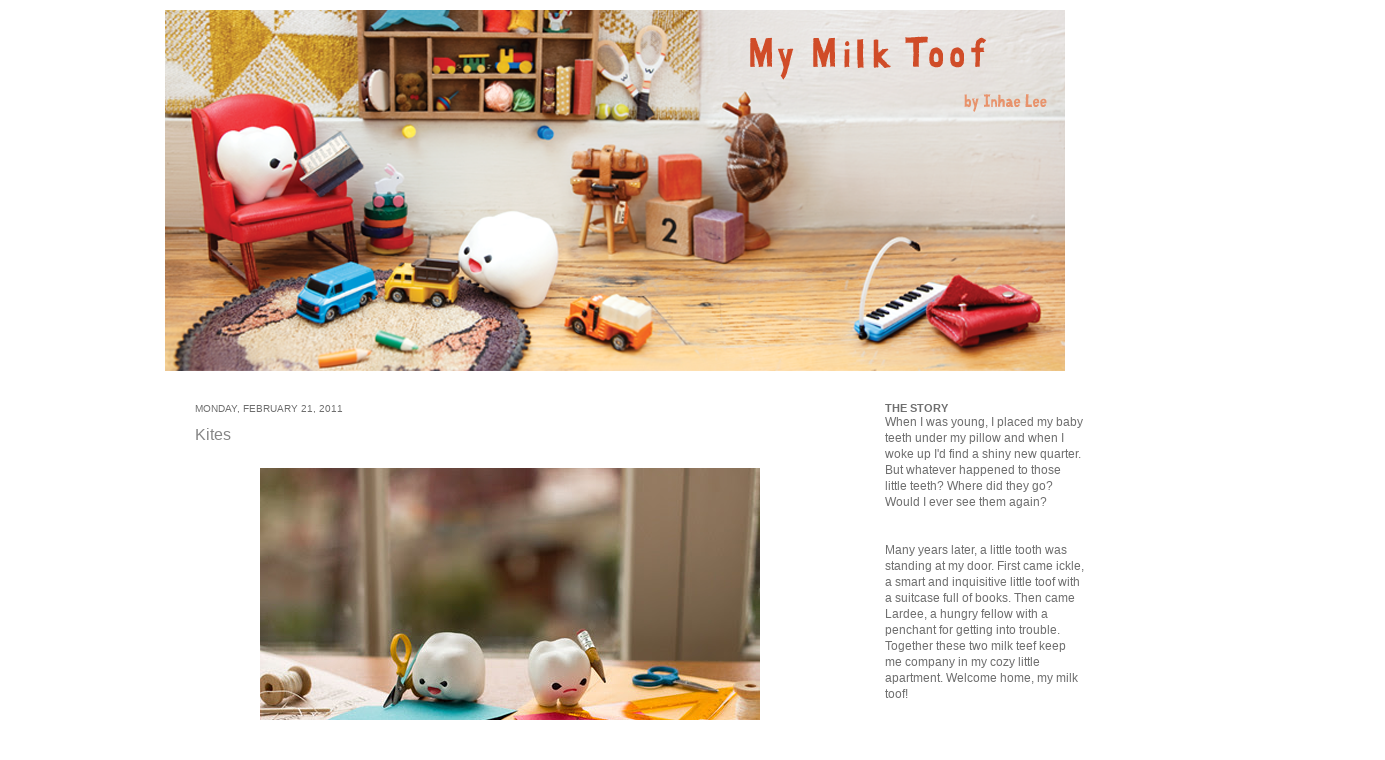

--- FILE ---
content_type: text/html; charset=UTF-8
request_url: https://mymilktoof.blogspot.com/2011/02/kites.html?showComment=1298357439575
body_size: 32218
content:
<!DOCTYPE html>
<html class='v2' dir='ltr' xmlns='http://www.w3.org/1999/xhtml' xmlns:b='http://www.google.com/2005/gml/b' xmlns:data='http://www.google.com/2005/gml/data' xmlns:expr='http://www.google.com/2005/gml/expr'>
<head>
<link href='https://www.blogger.com/static/v1/widgets/335934321-css_bundle_v2.css' rel='stylesheet' type='text/css'/>
<meta content='IE=EmulateIE7' http-equiv='X-UA-Compatible'/>
<meta content='width=1100' name='viewport'/>
<meta content='text/html; charset=UTF-8' http-equiv='Content-Type'/>
<meta content='blogger' name='generator'/>
<link href='https://mymilktoof.blogspot.com/favicon.ico' rel='icon' type='image/x-icon'/>
<link href='http://mymilktoof.blogspot.com/2011/02/kites.html' rel='canonical'/>
<link rel="alternate" type="application/atom+xml" title="MY MILK TOOF - Atom" href="https://mymilktoof.blogspot.com/feeds/posts/default" />
<link rel="alternate" type="application/rss+xml" title="MY MILK TOOF - RSS" href="https://mymilktoof.blogspot.com/feeds/posts/default?alt=rss" />
<link rel="service.post" type="application/atom+xml" title="MY MILK TOOF - Atom" href="https://www.blogger.com/feeds/163604148302486456/posts/default" />

<link rel="alternate" type="application/atom+xml" title="MY MILK TOOF - Atom" href="https://mymilktoof.blogspot.com/feeds/6484643697158986531/comments/default" />
<!--Can't find substitution for tag [blog.ieCssRetrofitLinks]-->
<link href='http://farm6.static.flickr.com/5252/5467692766_09f7199912.jpg' rel='image_src'/>
<meta content='http://mymilktoof.blogspot.com/2011/02/kites.html' property='og:url'/>
<meta content='Kites' property='og:title'/>
<meta content='' property='og:description'/>
<meta content='https://lh3.googleusercontent.com/blogger_img_proxy/AEn0k_s3WZmwxTQ517_e-JpJe_JwUlPzSmb7-dyqD_wvQOpdrTnC5cUXUDStGp76qeFSqTCLoOlMDW3ONpHzcVSiqH7L3vmlxsC1CSs-WPLdIQqmCyPVOkmUruwBv-OZsO2eOwA=w1200-h630-p-k-no-nu' property='og:image'/>
<title>MY MILK TOOF: Kites</title>
<style id='page-skin-1' type='text/css'><!--
/*
-----------------------------------------------
Blogger Template Style
Name:     Simple
Designer: Josh Peterson
URL:      www.noaesthetic.com
----------------------------------------------- */
/* Variable definitions
====================
<Variable name="keycolor" description="Main Color" type="color" default="#66bbdd"/>
<Group description="Page Text" selector=".content-inner">
<Variable name="body.font" description="Font" type="font"
default="normal normal 12px Arial, Tahoma, Helvetica, FreeSans, sans-serif"/>
<Variable name="body.text.color" description="Text Color" type="color" default="#222222"/>
</Group>
<Group description="Backgrounds" selector=".body-fauxcolumns-outer">
<Variable name="body.background.color" description="Outer Background" type="color" default="#66bbdd"/>
<Variable name="content.background.color" description="Main Background" type="color" default="#ffffff"/>
<Variable name="header.background.color" description="Header Background" type="color" default="transparent"/>
</Group>
<Group description="Links" selector=".main-outer">
<Variable name="link.color" description="Link Color" type="color" default="#2288bb"/>
<Variable name="link.visited.color" description="Visited Color" type="color" default="#888888"/>
<Variable name="link.hover.color" description="Hover Color" type="color" default="#33aaff"/>
</Group>
<Group description="Blog Title" selector=".header">
<Variable name="header.font" description="Font" type="font"
default="normal normal 60px Arial, Tahoma, Helvetica, FreeSans, sans-serif"/>
<Variable name="header.text.color" description="Title Color" type="color" default="#3399bb" />
<Variable name="description.text.color" description="Description Color" type="color"
default="#777777" />
</Group>
<Group description="Tabs Text" selector=".tabs-outer .PageList">
<Variable name="tabs.font" description="Font" type="font"
default="normal normal 14px Arial, Tahoma, Helvetica, FreeSans, sans-serif"/>
<Variable name="tabs.text.color" description="Text Color" type="color" default="#999999"/>
<Variable name="tabs.selected.text.color" description="Selected Color" type="color" default="#000000"/>
</Group>
<Group description="Tabs Background" selector=".tabs-outer .PageList">
<Variable name="tabs.background.color" description="Background Color" type="color" default="#f5f5f5"/>
<Variable name="tabs.selected.background.color" description="Selected Color" type="color" default="#eeeeee"/>
</Group>
<Group description="Post Title" selector=".post">
<Variable name="post.title.font" description="Font" type="font"
default="normal normal 22px Arial, Tahoma, Helvetica, FreeSans, sans-serif"/>
</Group>
<Group description="Date Header" selector=".date-header">
<Variable name="date.header.color" description="Text Color" type="color"
default="#6f6f6f"/>
<Variable name="date.header.background.color" description="Background Color" type="color"
default="transparent"/>
</Group>
<Group description="Post Footer" selector=".post-footer">
<Variable name="post.footer.text.color" description="Text Color" type="color" default="#666666"/>
<Variable name="post.footer.background.color" description="Background Color" type="color"
default="#f9f9f9"/>
<Variable name="post.footer.border.color" description="Shadow Color" type="color" default="#eeeeee"/>
</Group>
<Group description="Gadgets" selector=".sidebar .widget">
<Variable name="widget.title.font" description="Title Font" type="font"
default="normal bold 11px Arial, Tahoma, Helvetica, FreeSans, sans-serif"/>
<Variable name="widget.title.text.color" description="Title Color" type="color" default="#000000"/>
<Variable name="widget.alternate.text.color" description="Alternate Color" type="color" default="#999999"/>
</Group>
<Group description="Images" selector=".main-inner">
<Variable name="image.background.color" description="Background Color" type="color" default="#ffffff"/>
<Variable name="image.border.color" description="Border Color" type="color" default="#eeeeee"/>
<Variable name="image.text.color" description="Caption Text Color" type="color" default="#6f6f6f"/>
</Group>
<Group description="Accents" selector=".content-inner">
<Variable name="body.rule.color" description="Separator Line Color" type="color" default="#eeeeee"/>
<Variable name="tabs.border.color" description="Tabs Border Color" type="color" default="#ffffff"/>
</Group>
<Variable name="body.background" description="Body Background" type="background"
color="#ffffff" default="$(color) none repeat scroll top left"/>
<Variable name="body.background.override" description="Body Background Override" type="string" default=""/>
<Variable name="body.background.gradient.cap" description="Body Gradient Cap" type="url"
default="url(http://www.blogblog.com/1kt/simple/gradients_light.png)"/>
<Variable name="body.background.gradient.tile" description="Body Gradient Tile" type="url"
default="url(http://www.blogblog.com/1kt/simple/body_gradient_tile_light.png)"/>
<Variable name="content.background.color.selector" description="Content Background Color Selector" type="string" default=".content-inner"/>
<Variable name="content.padding" description="Content Padding" type="length" default="10px"/>
<Variable name="content.padding.horizontal" description="Content Horizontal Padding" type="length" default="10px"/>
<Variable name="content.shadow.spread" description="Content Shadow Spread" type="length" default="40px"/>
<Variable name="content.shadow.spread.webkit" description="Content Shadow Spread (WebKit)" type="length" default="5px"/>
<Variable name="content.shadow.spread.ie" description="Content Shadow Spread (IE)" type="length" default="10px"/>
<Variable name="main.border.width" description="Main Border Width" type="length" default="0"/>
<Variable name="header.background.gradient" description="Header Gradient" type="url" default="none"/>
<Variable name="header.shadow.offset.left" description="Header Shadow Offset Left" type="length" default="-1px"/>
<Variable name="header.shadow.offset.top" description="Header Shadow Offset Top" type="length" default="-1px"/>
<Variable name="header.shadow.spread" description="Header Shadow Spread" type="length" default="1px"/>
<Variable name="header.padding" description="Header Padding" type="length" default="30px"/>
<Variable name="header.border.size" description="Header Border Size" type="length" default="1px"/>
<Variable name="header.bottom.border.size" description="Header Bottom Border Size" type="length" default="1px"/>
<Variable name="header.border.horizontalsize" description="Header Horizontal Border Size" type="length" default="0"/>
<Variable name="description.text.size" description="Description Text Size" type="string" default="140%"/>
<Variable name="tabs.margin.top" description="Tabs Margin Top" type="length" default="0" />
<Variable name="tabs.margin.side" description="Tabs Side Margin" type="length" default="30px" />
<Variable name="tabs.background.gradient" description="Tabs Background Gradient" type="url"
default="url(http://www.blogblog.com/1kt/simple/gradients_light.png)"/>
<Variable name="tabs.border.width" description="Tabs Border Width" type="length" default="1px"/>
<Variable name="tabs.bevel.border.width" description="Tabs Bevel Border Width" type="length" default="1px"/>
<Variable name="date.header.padding" description="Date Header Padding" type="string" default="inherit"/>
<Variable name="date.header.letterspacing" description="Date Header Letter Spacing" type="string" default="inherit"/>
<Variable name="post.margin.bottom" description="Post Bottom Margin" type="length" default="25px"/>
<Variable name="image.border.small.size" description="Image Border Small Size" type="length" default="2px"/>
<Variable name="image.border.large.size" description="Image Border Large Size" type="length" default="5px"/>
<Variable name="page.width.selector" description="Page Width Selector" type="string" default=".region-inner"/>
<Variable name="page.width" description="Page Width" type="string" default="auto"/>
<Variable name="main.section.margin" description="Main Section Margin" type="length" default="15px"/>
<Variable name="main.padding" description="Main Padding" type="length" default="15px"/>
<Variable name="main.padding.top" description="Main Padding Top" type="length" default="30px"/>
<Variable name="main.padding.bottom" description="Main Padding Bottom" type="length" default="30px"/>
<Variable name="paging.background"
color="#ffffff"
description="Background of blog paging area" type="background"
default="transparent none no-repeat scroll top center"/>
<Variable name="footer.bevel" description="Bevel border length of footer" type="length" default="0"/>
<Variable name="startSide" description="Side where text starts in blog language" type="automatic" default="left"/>
<Variable name="endSide" description="Side where text ends in blog language" type="automatic" default="right"/>
*/
/* Content
----------------------------------------------- */
body {
font: normal normal 12px 'Trebuchet MS', Trebuchet, sans-serif;;
color: #6f6f6f;
background: #ffffff none repeat scroll top left;
padding: 0 40px 40px 40px;
}
body.mobile {
padding: 0 5px 5px;
}
html body .region-inner {
min-width: 0;
max-width: 100%;
width: auto;
}
a:link {
text-decoration:none;
color: #868686;
}
a:visited {
text-decoration:none;
color: #6b4205;
}
a:hover {
text-decoration:underline;
color: #c48808;
}
.body-fauxcolumn-outer .fauxcolumn-inner {
background: transparent url(//www.blogblog.com/1kt/simple/body_gradient_tile_light.png) repeat scroll top left;
_background-image: none;
}
.body-fauxcolumn-outer .cap-top {
position: absolute;
z-index: 1;
height: 400px;
width: 100%;
background: #ffffff none repeat scroll top left;
}
.body-fauxcolumn-outer .cap-top .cap-left {
width: 100%;
background: transparent url(//www.blogblog.com/1kt/simple/gradients_light.png) repeat-x scroll top left;
_background-image: none;
}
.content-outer {
-moz-box-shadow: none;
-webkit-box-shadow: none;
-goog-ms-box-shadow: none;
box-shadow: none;
margin-bottom: 1px;
}
.content-inner {
padding: 10px 10px;
}
.content-inner {
background-color: #ffffff;
}
/* Header
----------------------------------------------- */
.header-outer {
background: #ffffff none repeat-x scroll 0 -400px;
_background-image: none;
}
.Header h1 {
font: normal normal 60px 'Trebuchet MS', Trebuchet, sans-serif;;
color: #cb4247;
text-shadow: -1px -1px 1px rgba(0, 0, 0, .2);
}
.Header h1 a {
color: #cb4247;
}
.Header .description {
font-size: 140%;
color: #868686;
}
.header-inner .Header .titlewrapper {
padding: 22px 30px;
}
.header-inner .Header .descriptionwrapper {
padding: 0 30px;
}
/* Tabs
----------------------------------------------- */
.tabs-inner .section:first-child {
border-top: 1px solid #ffffff;
}
.tabs-inner .section:first-child ul {
margin-top: -1px;
border-top: 1px solid #ffffff;
border-left: 0 solid #ffffff;
border-right: 0 solid #ffffff;
}
.tabs-inner .widget ul {
background: #ffffff url(//www.blogblog.com/1kt/simple/gradients_light.png) repeat-x scroll 0 -800px;
_background-image: none;
border-bottom: 1px solid #ffffff;
margin-top: 0;
margin-left: -30px;
margin-right: -30px;
}
.tabs-inner .widget li a {
display: inline-block;
padding: .6em 1em;
font: normal normal 15px 'Trebuchet MS', Trebuchet, sans-serif;;
color: #a3a3a3;
border-left: 1px solid #ffffff;
border-right: 1px solid #ffffff;
}
.tabs-inner .widget li:first-child a {
border-left: none;
}
.tabs-inner .widget li.selected a, .tabs-inner .widget li a:hover {
color: #6b4205;
background-color: #ffffff;
text-decoration: none;
}
/* Columns
----------------------------------------------- */
.main-outer {
border-top: 0 solid #ffffff;
}
.fauxcolumn-left-outer .fauxcolumn-inner {
border-right: 1px solid #ffffff;
}
.fauxcolumn-right-outer .fauxcolumn-inner {
border-left: 1px solid #ffffff;
}
/* Headings
----------------------------------------------- */
h2 {
margin:0 0;
font: normal bold 11px 'Trebuchet MS', Trebuchet, sans-serif;;
color: #6f6f6f;
text-transform: uppercase;
}
/* Widgets
----------------------------------------------- */
.widget .zippy {
color: #6f6f6f;
text-shadow: 2px 2px 1px rgba(0, 0, 0, .1);
}
.widget .popular-posts ul {
list-style: none;
}
/* Posts
----------------------------------------------- */
.date-header span {
background-color: transparent;
color: #6f6f6f;
padding: inherit;
letter-spacing: inherit;
font-weight:normal;
font-size:90%;
}
.main-inner {
padding-top: 30px;
padding-bottom: 30px;
}
.main-inner .column-center-inner {
padding: 0 15px;
}
.main-inner .column-center-inner .section {
margin: 0 15px;
}
.post {
margin: 0 0 25px 0;
}
h3.post-title, .comments h4 {
font: normal normal 16px 'Trebuchet MS', Trebuchet, sans-serif;;
margin: .75em 0 0;
}
.post-body {
font-size: 110%;
line-height: 1.4;
position: relative;
}
.post-body img, .post-body .tr-caption-container, .Profile img, .Image img,
.BlogList .item-thumbnail img {
padding: 2px;
background: #ffffff;
border: 1px solid #ffffff;
-moz-box-shadow: none;
-webkit-box-shadow: none;
box-shadow: none;
}
.post-body img, .post-body .tr-caption-container {
padding: 5px;
}
.post-body .tr-caption-container {
color: #ffffff;
}
.post-body .tr-caption-container img {
padding: 0;
background: transparent;
border: none;
-moz-box-shadow: 0 0 0 rgba(0, 0, 0, .1);
-webkit-box-shadow: 0 0 0 rgba(0, 0, 0, .1);
box-shadow: 0 0 0 rgba(0, 0, 0, .1);
}
<script src="http://platform.twitter.com/widgets.js" type="text/javascript"></script>
<div>
<a href="http://twitter.com/share" class="twitter-share-button">Tweet</a>
</div>
.post-header {
margin: 0 0 1.5em;
line-height: 1.6;
font-size: 90%;
}
.post-footer {
margin: 20px -2px 0;
padding: 5px 10px;
color: #7a7a7a;
background-color: #ffffff;
border-bottom: 1px solid #ffffff;
line-height: 1.6;
font-size: 90%;
}
#comments .comment-author {
padding-top: 1.5em;
border-top: 1px solid #ffffff;
background-position: 0 1.5em;
}
#comments .comment-author:first-child {
padding-top: 0;
border-top: none;
}
.avatar-image-container {
margin: .2em 0 0;
}
#comments .avatar-image-container img {
border: 1px solid #ffffff;
}
/* Accents
---------------------------------------------- */
.section-columns td.columns-cell {
border-left: 1px solid #ffffff;
}
.blog-pager {
background: transparent none no-repeat scroll top center;
}
.blog-pager-older-link, .home-link,
.blog-pager-newer-link {
background-color: #ffffff;
padding: 5px;
}
.footer-outer {
border-top: 0 dashed #bbbbbb;
}#Attribution1 {display: none;}
a:link {
text-decoration:none;
}
a:visited {
text-decoration:none;
}
a:hover {
text-decoration:none;
}
--></style>
<style id='template-skin-1' type='text/css'><!--
body {
min-width: 970px;
}
.content-outer, .content-fauxcolumn-outer, .region-inner {
min-width: 970px;
max-width: 970px;
_width: 970px;
}
.main-inner .columns {
padding-left: 0px;
padding-right: 260px;
}
.main-inner .fauxcolumn-center-outer {
left: 0px;
right: 260px;
/* IE6 does not respect left and right together */
_width: expression(this.parentNode.offsetWidth -
parseInt("0px") -
parseInt("260px") + 'px');
}
.main-inner .fauxcolumn-left-outer {
width: 0px;
}
.main-inner .fauxcolumn-right-outer {
width: 260px;
}
.main-inner .column-left-outer {
width: 0px;
right: 100%;
margin-left: -0px;
}
.main-inner .column-right-outer {
width: 260px;
margin-right: -260px;
}
#layout {
min-width: 0;
}
#layout .content-outer {
min-width: 0;
width: 800px;
}
#layout .region-inner {
min-width: 0;
width: auto;
}
--></style>
<link href='https://www.blogger.com/dyn-css/authorization.css?targetBlogID=163604148302486456&amp;zx=5448a349-c3aa-4d62-8821-4602bf20fe35' media='none' onload='if(media!=&#39;all&#39;)media=&#39;all&#39;' rel='stylesheet'/><noscript><link href='https://www.blogger.com/dyn-css/authorization.css?targetBlogID=163604148302486456&amp;zx=5448a349-c3aa-4d62-8821-4602bf20fe35' rel='stylesheet'/></noscript>
<meta name='google-adsense-platform-account' content='ca-host-pub-1556223355139109'/>
<meta name='google-adsense-platform-domain' content='blogspot.com'/>

</head>
<body class='loading'>
<div class='body-fauxcolumns'>
<div class='fauxcolumn-outer body-fauxcolumn-outer'>
<div class='cap-top'>
<div class='cap-left'></div>
<div class='cap-right'></div>
</div>
<div class='fauxborder-left'>
<div class='fauxborder-right'></div>
<div class='fauxcolumn-inner'>
</div>
</div>
<div class='cap-bottom'>
<div class='cap-left'></div>
<div class='cap-right'></div>
</div>
</div>
</div>
<div class='content'>
<div class='content-fauxcolumns'>
<div class='fauxcolumn-outer content-fauxcolumn-outer'>
<div class='cap-top'>
<div class='cap-left'></div>
<div class='cap-right'></div>
</div>
<div class='fauxborder-left'>
<div class='fauxborder-right'></div>
<div class='fauxcolumn-inner'>
</div>
</div>
<div class='cap-bottom'>
<div class='cap-left'></div>
<div class='cap-right'></div>
</div>
</div>
</div>
<div class='content-outer'>
<div class='content-cap-top cap-top'>
<div class='cap-left'></div>
<div class='cap-right'></div>
</div>
<div class='fauxborder-left content-fauxborder-left'>
<div class='fauxborder-right content-fauxborder-right'></div>
<div class='content-inner'>
<header>
<div class='header-outer'>
<div class='header-cap-top cap-top'>
<div class='cap-left'></div>
<div class='cap-right'></div>
</div>
<div class='fauxborder-left header-fauxborder-left'>
<div class='fauxborder-right header-fauxborder-right'></div>
<div class='region-inner header-inner'>
<div class='header section' id='header'><div class='widget Header' data-version='1' id='Header1'>
<div id='header-inner'>
<a href='https://mymilktoof.blogspot.com/' style='display: block'>
<img alt='MY MILK TOOF' height='361px; ' id='Header1_headerimg' src='https://blogger.googleusercontent.com/img/b/R29vZ2xl/AVvXsEhduy5BIOeV3Gm-k1gu_HebdjhbonlR9IapMSRGUo-guOS4OGBdlKOwihDkDbwJSLfxc46SlgDoVDbliIYRgXiJ4Zk9lEbobZtK0qcJfO-6UvMc1Onw_B54uv8nkGvuWvXvP59WRKbKmrUi/s1600/MMT_Banner_012915_900px.png' style='display: block' width='900px; '/>
</a>
</div>
</div></div>
</div>
</div>
<div class='header-cap-bottom cap-bottom'>
<div class='cap-left'></div>
<div class='cap-right'></div>
</div>
</div>
</header>
<div class='tabs-outer'>
<div class='tabs-cap-top cap-top'>
<div class='cap-left'></div>
<div class='cap-right'></div>
</div>
<div class='fauxborder-left tabs-fauxborder-left'>
<div class='fauxborder-right tabs-fauxborder-right'></div>
<div class='region-inner tabs-inner'>
<div class='tabs no-items section' id='crosscol'></div>
<div class='tabs no-items section' id='crosscol-overflow'></div>
</div>
</div>
<div class='tabs-cap-bottom cap-bottom'>
<div class='cap-left'></div>
<div class='cap-right'></div>
</div>
</div>
<div class='main-outer'>
<div class='main-cap-top cap-top'>
<div class='cap-left'></div>
<div class='cap-right'></div>
</div>
<div class='fauxborder-left main-fauxborder-left'>
<div class='fauxborder-right main-fauxborder-right'></div>
<div class='region-inner main-inner'>
<div class='columns fauxcolumns'>
<div class='fauxcolumn-outer fauxcolumn-center-outer'>
<div class='cap-top'>
<div class='cap-left'></div>
<div class='cap-right'></div>
</div>
<div class='fauxborder-left'>
<div class='fauxborder-right'></div>
<div class='fauxcolumn-inner'>
</div>
</div>
<div class='cap-bottom'>
<div class='cap-left'></div>
<div class='cap-right'></div>
</div>
</div>
<div class='fauxcolumn-outer fauxcolumn-left-outer'>
<div class='cap-top'>
<div class='cap-left'></div>
<div class='cap-right'></div>
</div>
<div class='fauxborder-left'>
<div class='fauxborder-right'></div>
<div class='fauxcolumn-inner'>
</div>
</div>
<div class='cap-bottom'>
<div class='cap-left'></div>
<div class='cap-right'></div>
</div>
</div>
<div class='fauxcolumn-outer fauxcolumn-right-outer'>
<div class='cap-top'>
<div class='cap-left'></div>
<div class='cap-right'></div>
</div>
<div class='fauxborder-left'>
<div class='fauxborder-right'></div>
<div class='fauxcolumn-inner'>
</div>
</div>
<div class='cap-bottom'>
<div class='cap-left'></div>
<div class='cap-right'></div>
</div>
</div>
<!-- corrects IE6 width calculation -->
<div class='columns-inner'>
<div class='column-center-outer'>
<div class='column-center-inner'>
<div class='main section' id='main'><div class='widget Blog' data-version='1' id='Blog1'>
<div class='blog-posts hfeed'>
<!--Can't find substitution for tag [defaultAdStart]-->

        <div class="date-outer">
      
<h2 class='date-header'><span>Monday, February 21, 2011</span></h2>

        <div class="date-posts">
      
<div class='post-outer'>
<div class='post hentry'>
<a name='6484643697158986531'></a>
<h3 class='post-title entry-title'>
<a href='https://mymilktoof.blogspot.com/2011/02/kites.html'>Kites</a>
</h3>
<div class='post-header'>
<div class='post-header-line-1'></div>
</div>
<div class='post-body entry-content'>
<div style="text-align: center;"><br /></div><div style="text-align: center;"><a href="http://www.flickr.com/photos/11811822@N03/5467692766/" title="Kites by Inhae Lee, on Flickr"><img alt="Kites" height="333" src="https://lh3.googleusercontent.com/blogger_img_proxy/AEn0k_s3WZmwxTQ517_e-JpJe_JwUlPzSmb7-dyqD_wvQOpdrTnC5cUXUDStGp76qeFSqTCLoOlMDW3ONpHzcVSiqH7L3vmlxsC1CSs-WPLdIQqmCyPVOkmUruwBv-OZsO2eOwA=s0-d" width="500"></a></div><div style="text-align: center;"><br /></div><div style="text-align: center;"><br /></div><div style="text-align: center;"><br /></div><div style="text-align: center;"><a href="http://www.flickr.com/photos/11811822@N03/5467094917/" title="Kites by Inhae Lee, on Flickr"><img alt="Kites" height="333" src="https://lh3.googleusercontent.com/blogger_img_proxy/AEn0k_tPhXpftN98VJEKbuLsibrLkhvtqs3hYQG9wU7hUUZ2X6UW2GaXRelCUx1iDig8_gleNdMcDYw5wdJx6rotlu9WAp-1IekOxgpGH62xNoTWFt9I5u4rNzHe2LZ_H-A_8h0=s0-d" width="500"></a></div><div style="text-align: center;"><br /></div><div style="text-align: center;"><br /></div><div style="text-align: center;"><br /></div><div style="text-align: center;"><a href="http://www.flickr.com/photos/11811822@N03/5467095013/" title="Kites by Inhae Lee, on Flickr"><img alt="Kites" height="333" src="https://lh3.googleusercontent.com/blogger_img_proxy/AEn0k_uBc2n0QG2FGeNMmTL6eCcmAWSlDY7nlZI8OnZMm9rU0Ri2T2bDK9H5Iov3qUIg-lT7VpokTowKx0xOaDuKMLpkYiZXv2h1HJ3ZNlRZ-nAj25FLK5Y_pgnDbrJyFYyqS6s=s0-d" width="500"></a></div><div style="text-align: center;"><br /></div><div style="text-align: center;"><br /></div><div style="text-align: center;"><br /></div><div style="text-align: center;"><a href="http://www.flickr.com/photos/11811822@N03/5467692996/" title="Kites by Inhae Lee, on Flickr"><img alt="Kites" height="333" src="https://lh3.googleusercontent.com/blogger_img_proxy/AEn0k_u0jKo_XUqU3NQ3rbKugvcO5IxBri48T57XPX3_JgZ6UhZtjeehyMopny5W196TtQ6gpWtNkN9jl1nVq7v8UFm-c3gB86RIasorNiIxn8l8q5ERDpvwvE8exjRakBXIvCk=s0-d" width="500"></a></div><div style="text-align: center;"><br /></div><div style="text-align: center;"><br /></div><div style="text-align: center;"><br /></div><div style="text-align: center;"><a href="http://www.flickr.com/photos/11811822@N03/5467095149/" title="Kites by Inhae Lee, on Flickr"><img alt="Kites" height="333" src="https://lh3.googleusercontent.com/blogger_img_proxy/AEn0k_uUQwUtjRAnh36tIAWhaJ4RBXR4lA5f-AeKkoHkFXofbByW6xtJhnD2p9TTAUzCiRHdvJ_sN703JaIpfsG4bqr9mneaqAnJ4m5mFfFL95PB-PEg06l5LEmw61QwWVplhA=s0-d" width="500"></a></div><div style="text-align: center;"><br /></div><div style="text-align: center;"><br /></div><div style="text-align: center;"><br /></div><div style="text-align: center;"><a href="http://www.flickr.com/photos/11811822@N03/5467095287/" title="Kites by Inhae Lee, on Flickr"><img alt="Kites" height="333" src="https://lh3.googleusercontent.com/blogger_img_proxy/AEn0k_uTKumrdXeFGoIam4zhWMWVqPCEsoEF6P0j9_NjVoPCuD1TEBI5vBYkbLbiJP6wRyMbmQRSHal8SyrrGq1yjjLr_ouxdAnSfflhXrxXHwTnd8FJnOG0RovVcNFmBTfd7Q=s0-d" width="500"></a></div><div style="text-align: center;"><br /></div><div style="text-align: center;"><br /></div><div style="text-align: center;"><br /></div><div style="text-align: center;"><a href="http://www.flickr.com/photos/11811822@N03/5467693258/" title="Kites by Inhae Lee, on Flickr"><img alt="Kites" height="333" src="https://lh3.googleusercontent.com/blogger_img_proxy/AEn0k_txfs9N7ge3LrI0s7ful1Za7uqVVCllkUtXU_5dBIIxw77TRJxD6r5h3EfBFRcGM3RE8GSBR4-BH6sUHC-W-sQ9CNT24FMg-aa7oJtO5RJf3cqsNJZtUGFnu71ZFJNCrA=s0-d" width="500"></a></div><div><br /></div>
<div style='clear: both;'></div>
</div>
<div class='post-footer'>
<div class='post-footer-line post-footer-line-1'><span class='post-author vcard'>
Posted by
<span class='fn'>My Milk Toof
</span>
</span>
<span class='post-timestamp'>
at
<a class='timestamp-link' href='https://mymilktoof.blogspot.com/2011/02/kites.html' rel='bookmark' title='permanent link'><abbr class='published' title='2011-02-21T22:25:00-08:00'>10:25&#8239;PM</abbr></a>
</span>
<span class='post-comment-link'>
</span>
<span class='post-icons'>
<span class='item-action'>
<a href='https://www.blogger.com/email-post/163604148302486456/6484643697158986531' title='Email Post'>
<img alt="" class="icon-action" height="13" src="//img1.blogblog.com/img/icon18_email.gif" width="18">
</a>
</span>
</span>
<span class='post-backlinks post-comment-link'>
</span>
</div>
<div class='post-footer-line post-footer-line-2'></div>
<div class='post-footer-line post-footer-line-3'></div>
</div>
</div>
<div class='comments' id='comments'>
<a name='comments'></a>
<h4>
103
comments:
        
</h4>
<div id='Blog1_comments-block-wrapper'>
<dl class='avatar-comment-indent' id='comments-block'>
<dt class='comment-author ' id='c7835324510243742349'>
<a name='c7835324510243742349'></a>
<div class="avatar-image-container avatar-stock"><span dir="ltr"><img src="//resources.blogblog.com/img/blank.gif" width="35" height="35" alt="" title="Jiab">

</span></div>
Jiab
said...
</dt>
<dd class='comment-body' id='Blog1_cmt-7835324510243742349'>
<p>
Too cute!!!
</p>
</dd>
<dd class='comment-footer'>
<span class='comment-timestamp'>
<a href='https://mymilktoof.blogspot.com/2011/02/kites.html?showComment=1298356902677#c7835324510243742349' title='comment permalink'>
February 21, 2011 at 10:41&#8239;PM
</a>
<span class='item-control blog-admin pid-754772510'>
<a class='comment-delete' href='https://www.blogger.com/comment/delete/163604148302486456/7835324510243742349' title='Delete Comment'>
<img src='//www.blogger.com/img/icon_delete13.gif'/>
</a>
</span>
</span>
</dd>
<dt class='comment-author ' id='c8522202321559702720'>
<a name='c8522202321559702720'></a>
<div class="avatar-image-container vcard"><span dir="ltr"><a href="https://www.blogger.com/profile/09614040557751700255" target="" rel="nofollow" onclick="" class="avatar-hovercard" id="av-8522202321559702720-09614040557751700255"><img src="https://resources.blogblog.com/img/blank.gif" width="35" height="35" class="delayLoad" style="display: none;" longdesc="//4.bp.blogspot.com/_g3MW_SAdGrk/TIVrGpXiN_I/AAAAAAAACns/ds0yjgqwHZ0/S45-s35/hummingbird%2B-%2BCopy%2B(2).jpg" alt="" title="The Iridescent Hummingbird">

<noscript><img src="//4.bp.blogspot.com/_g3MW_SAdGrk/TIVrGpXiN_I/AAAAAAAACns/ds0yjgqwHZ0/S45-s35/hummingbird%2B-%2BCopy%2B(2).jpg" width="35" height="35" class="photo" alt=""></noscript></a></span></div>
<a href='https://www.blogger.com/profile/09614040557751700255' rel='nofollow'>The Iridescent Hummingbird</a>
said...
</dt>
<dd class='comment-body' id='Blog1_cmt-8522202321559702720'>
<p>
They are so cute!
</p>
</dd>
<dd class='comment-footer'>
<span class='comment-timestamp'>
<a href='https://mymilktoof.blogspot.com/2011/02/kites.html?showComment=1298356906261#c8522202321559702720' title='comment permalink'>
February 21, 2011 at 10:41&#8239;PM
</a>
<span class='item-control blog-admin pid-1757903011'>
<a class='comment-delete' href='https://www.blogger.com/comment/delete/163604148302486456/8522202321559702720' title='Delete Comment'>
<img src='//www.blogger.com/img/icon_delete13.gif'/>
</a>
</span>
</span>
</dd>
<dt class='comment-author ' id='c1522217338423367061'>
<a name='c1522217338423367061'></a>
<div class="avatar-image-container vcard"><span dir="ltr"><a href="https://www.blogger.com/profile/06525610597487946672" target="" rel="nofollow" onclick="" class="avatar-hovercard" id="av-1522217338423367061-06525610597487946672"><img src="https://resources.blogblog.com/img/blank.gif" width="35" height="35" class="delayLoad" style="display: none;" longdesc="//2.bp.blogspot.com/-E4GQ-vhHF3A/TwkyRXftkdI/AAAAAAAAAII/e-ArEPSL8bI/s35/tumblr_lx4ayyzrrt1qzhe6do1_500.jpg" alt="" title="Charinee">

<noscript><img src="//2.bp.blogspot.com/-E4GQ-vhHF3A/TwkyRXftkdI/AAAAAAAAAII/e-ArEPSL8bI/s35/tumblr_lx4ayyzrrt1qzhe6do1_500.jpg" width="35" height="35" class="photo" alt=""></noscript></a></span></div>
<a href='https://www.blogger.com/profile/06525610597487946672' rel='nofollow'>Charinee</a>
said...
</dt>
<dd class='comment-body' id='Blog1_cmt-1522217338423367061'>
<p>
too adorable &lt;3
</p>
</dd>
<dd class='comment-footer'>
<span class='comment-timestamp'>
<a href='https://mymilktoof.blogspot.com/2011/02/kites.html?showComment=1298356995026#c1522217338423367061' title='comment permalink'>
February 21, 2011 at 10:43&#8239;PM
</a>
<span class='item-control blog-admin pid-285738371'>
<a class='comment-delete' href='https://www.blogger.com/comment/delete/163604148302486456/1522217338423367061' title='Delete Comment'>
<img src='//www.blogger.com/img/icon_delete13.gif'/>
</a>
</span>
</span>
</dd>
<dt class='comment-author ' id='c2237245124666442486'>
<a name='c2237245124666442486'></a>
<div class="avatar-image-container vcard"><span dir="ltr"><a href="https://www.blogger.com/profile/12923567601144980675" target="" rel="nofollow" onclick="" class="avatar-hovercard" id="av-2237245124666442486-12923567601144980675"><img src="https://resources.blogblog.com/img/blank.gif" width="35" height="35" class="delayLoad" style="display: none;" longdesc="//blogger.googleusercontent.com/img/b/R29vZ2xl/AVvXsEhXuWjpYV60gZoBUNYI7UsqNt3w8Nl5SpBqMcxZm0iaSyP1jHlXrH_ZxpjN3eo2LSGasmhuP7NR4G3ayUTt-dIyRM_evWUhFr5iFdi0U8AOHbmaDBEB9GDvQopSVaLmfvQ/s45-c/DSC00533.JPG" alt="" title="Amirah Cantik">

<noscript><img src="//blogger.googleusercontent.com/img/b/R29vZ2xl/AVvXsEhXuWjpYV60gZoBUNYI7UsqNt3w8Nl5SpBqMcxZm0iaSyP1jHlXrH_ZxpjN3eo2LSGasmhuP7NR4G3ayUTt-dIyRM_evWUhFr5iFdi0U8AOHbmaDBEB9GDvQopSVaLmfvQ/s45-c/DSC00533.JPG" width="35" height="35" class="photo" alt=""></noscript></a></span></div>
<a href='https://www.blogger.com/profile/12923567601144980675' rel='nofollow'>Amirah Cantik</a>
said...
</dt>
<dd class='comment-body' id='Blog1_cmt-2237245124666442486'>
<p>
great idea!
</p>
</dd>
<dd class='comment-footer'>
<span class='comment-timestamp'>
<a href='https://mymilktoof.blogspot.com/2011/02/kites.html?showComment=1298357221325#c2237245124666442486' title='comment permalink'>
February 21, 2011 at 10:47&#8239;PM
</a>
<span class='item-control blog-admin pid-1208190956'>
<a class='comment-delete' href='https://www.blogger.com/comment/delete/163604148302486456/2237245124666442486' title='Delete Comment'>
<img src='//www.blogger.com/img/icon_delete13.gif'/>
</a>
</span>
</span>
</dd>
<dt class='comment-author ' id='c8842178083697812856'>
<a name='c8842178083697812856'></a>
<div class="avatar-image-container vcard"><span dir="ltr"><a href="https://www.blogger.com/profile/10517799745609087940" target="" rel="nofollow" onclick="" class="avatar-hovercard" id="av-8842178083697812856-10517799745609087940"><img src="https://resources.blogblog.com/img/blank.gif" width="35" height="35" class="delayLoad" style="display: none;" longdesc="//blogger.googleusercontent.com/img/b/R29vZ2xl/AVvXsEhU-fbb4iRD0wEzRyxLovrMRTeWpfnpJD3bETH0BGCvYES4UVywdcT1j8yPvI4pmNatH-k8dslRYvcaksagqu5tOe-cGY0TIWJp1rmG0k9x9M2GL0OVBA3QvtJcno_ohjQ/s45-c/d.jpg" alt="" title="Denisa T.">

<noscript><img src="//blogger.googleusercontent.com/img/b/R29vZ2xl/AVvXsEhU-fbb4iRD0wEzRyxLovrMRTeWpfnpJD3bETH0BGCvYES4UVywdcT1j8yPvI4pmNatH-k8dslRYvcaksagqu5tOe-cGY0TIWJp1rmG0k9x9M2GL0OVBA3QvtJcno_ohjQ/s45-c/d.jpg" width="35" height="35" class="photo" alt=""></noscript></a></span></div>
<a href='https://www.blogger.com/profile/10517799745609087940' rel='nofollow'>Denisa T.</a>
said...
</dt>
<dd class='comment-body' id='Blog1_cmt-8842178083697812856'>
<p>
oh that&#39;s so sweeet &#9829; :)..
</p>
</dd>
<dd class='comment-footer'>
<span class='comment-timestamp'>
<a href='https://mymilktoof.blogspot.com/2011/02/kites.html?showComment=1298357387616#c8842178083697812856' title='comment permalink'>
February 21, 2011 at 10:49&#8239;PM
</a>
<span class='item-control blog-admin pid-1986829573'>
<a class='comment-delete' href='https://www.blogger.com/comment/delete/163604148302486456/8842178083697812856' title='Delete Comment'>
<img src='//www.blogger.com/img/icon_delete13.gif'/>
</a>
</span>
</span>
</dd>
<dt class='comment-author ' id='c3597319907190895779'>
<a name='c3597319907190895779'></a>
<div class="avatar-image-container vcard"><span dir="ltr"><a href="https://www.blogger.com/profile/10687563953966356385" target="" rel="nofollow" onclick="" class="avatar-hovercard" id="av-3597319907190895779-10687563953966356385"><img src="https://resources.blogblog.com/img/blank.gif" width="35" height="35" class="delayLoad" style="display: none;" longdesc="//blogger.googleusercontent.com/img/b/R29vZ2xl/AVvXsEhOmXfShVwHWGhUWJcKcxZomXTD_dR6mUTRpjM5MRyTEesjojNFUTjScL5FB_oKSd2bedDWfFJmCTV0z_zz_O7mPpbsBqMOFRjXNwo_VKPRqlc1Tim2ySuLieCyTteQgYA/s45-c/bun75.jpg" alt="" title="Tali">

<noscript><img src="//blogger.googleusercontent.com/img/b/R29vZ2xl/AVvXsEhOmXfShVwHWGhUWJcKcxZomXTD_dR6mUTRpjM5MRyTEesjojNFUTjScL5FB_oKSd2bedDWfFJmCTV0z_zz_O7mPpbsBqMOFRjXNwo_VKPRqlc1Tim2ySuLieCyTteQgYA/s45-c/bun75.jpg" width="35" height="35" class="photo" alt=""></noscript></a></span></div>
<a href='https://www.blogger.com/profile/10687563953966356385' rel='nofollow'>Tali</a>
said...
</dt>
<dd class='comment-body' id='Blog1_cmt-3597319907190895779'>
<p>
aww, i can&#39;t get enough of my milk toof! :)
</p>
</dd>
<dd class='comment-footer'>
<span class='comment-timestamp'>
<a href='https://mymilktoof.blogspot.com/2011/02/kites.html?showComment=1298357421177#c3597319907190895779' title='comment permalink'>
February 21, 2011 at 10:50&#8239;PM
</a>
<span class='item-control blog-admin pid-813849764'>
<a class='comment-delete' href='https://www.blogger.com/comment/delete/163604148302486456/3597319907190895779' title='Delete Comment'>
<img src='//www.blogger.com/img/icon_delete13.gif'/>
</a>
</span>
</span>
</dd>
<dt class='comment-author ' id='c3134555000574695816'>
<a name='c3134555000574695816'></a>
<div class="avatar-image-container avatar-stock"><span dir="ltr"><img src="//resources.blogblog.com/img/blank.gif" width="35" height="35" alt="" title="Anonymous">

</span></div>
Anonymous
said...
</dt>
<dd class='comment-body' id='Blog1_cmt-3134555000574695816'>
<p>
how did u get the pencil so short? the proportion of the props and the execution is perfect.<br />it goes without saying lardee and ickle are so so adorable. everyone in my family is so amused by their adventures.
</p>
</dd>
<dd class='comment-footer'>
<span class='comment-timestamp'>
<a href='https://mymilktoof.blogspot.com/2011/02/kites.html?showComment=1298357439575#c3134555000574695816' title='comment permalink'>
February 21, 2011 at 10:50&#8239;PM
</a>
<span class='item-control blog-admin pid-754772510'>
<a class='comment-delete' href='https://www.blogger.com/comment/delete/163604148302486456/3134555000574695816' title='Delete Comment'>
<img src='//www.blogger.com/img/icon_delete13.gif'/>
</a>
</span>
</span>
</dd>
<dt class='comment-author ' id='c5710755258464915996'>
<a name='c5710755258464915996'></a>
<div class="avatar-image-container vcard"><span dir="ltr"><a href="https://www.blogger.com/profile/10546836050022118594" target="" rel="nofollow" onclick="" class="avatar-hovercard" id="av-5710755258464915996-10546836050022118594"><img src="https://resources.blogblog.com/img/blank.gif" width="35" height="35" class="delayLoad" style="display: none;" longdesc="//blogger.googleusercontent.com/img/b/R29vZ2xl/AVvXsEht_ZaBZt5wubZ6t_OegampHWwLHRUTrvKm2PyS0pNb6Jx-NvcwFLhqVrBBFzDtWZZC0iyUhjThy5GJ9o93AzZpnfixcb6-0q9RFHySmnAC89cmeH9OvCG3N3vb3rEJ3Ik/s45-c/abc.jpg" alt="" title="LIFE is KARTUN">

<noscript><img src="//blogger.googleusercontent.com/img/b/R29vZ2xl/AVvXsEht_ZaBZt5wubZ6t_OegampHWwLHRUTrvKm2PyS0pNb6Jx-NvcwFLhqVrBBFzDtWZZC0iyUhjThy5GJ9o93AzZpnfixcb6-0q9RFHySmnAC89cmeH9OvCG3N3vb3rEJ3Ik/s45-c/abc.jpg" width="35" height="35" class="photo" alt=""></noscript></a></span></div>
<a href='https://www.blogger.com/profile/10546836050022118594' rel='nofollow'>LIFE is KARTUN</a>
said...
</dt>
<dd class='comment-body' id='Blog1_cmt-5710755258464915996'>
<p>
this are so adorable~ &lt;3 &lt;3 &lt;3
</p>
</dd>
<dd class='comment-footer'>
<span class='comment-timestamp'>
<a href='https://mymilktoof.blogspot.com/2011/02/kites.html?showComment=1298357599491#c5710755258464915996' title='comment permalink'>
February 21, 2011 at 10:53&#8239;PM
</a>
<span class='item-control blog-admin pid-286444802'>
<a class='comment-delete' href='https://www.blogger.com/comment/delete/163604148302486456/5710755258464915996' title='Delete Comment'>
<img src='//www.blogger.com/img/icon_delete13.gif'/>
</a>
</span>
</span>
</dd>
<dt class='comment-author ' id='c6760819446645259171'>
<a name='c6760819446645259171'></a>
<div class="avatar-image-container vcard"><span dir="ltr"><a href="https://www.blogger.com/profile/18281921915567929972" target="" rel="nofollow" onclick="" class="avatar-hovercard" id="av-6760819446645259171-18281921915567929972"><img src="https://resources.blogblog.com/img/blank.gif" width="35" height="35" class="delayLoad" style="display: none;" longdesc="//1.bp.blogspot.com/-U4v54zGMRLs/V7kitrGbVWI/AAAAAAAAUF0/mDj4ZZPehL4t4Zw1jAVhAOg7jMav78-PQCK4B/s35/DSC00062.JPG" alt="" title="duu_oktarina">

<noscript><img src="//1.bp.blogspot.com/-U4v54zGMRLs/V7kitrGbVWI/AAAAAAAAUF0/mDj4ZZPehL4t4Zw1jAVhAOg7jMav78-PQCK4B/s35/DSC00062.JPG" width="35" height="35" class="photo" alt=""></noscript></a></span></div>
<a href='https://www.blogger.com/profile/18281921915567929972' rel='nofollow'>duu_oktarina</a>
said...
</dt>
<dd class='comment-body' id='Blog1_cmt-6760819446645259171'>
<p>
omaigod, i&#39;ll always waiting for the next story..<br />love it so much..<br />:)
</p>
</dd>
<dd class='comment-footer'>
<span class='comment-timestamp'>
<a href='https://mymilktoof.blogspot.com/2011/02/kites.html?showComment=1298357607800#c6760819446645259171' title='comment permalink'>
February 21, 2011 at 10:53&#8239;PM
</a>
<span class='item-control blog-admin pid-1077861124'>
<a class='comment-delete' href='https://www.blogger.com/comment/delete/163604148302486456/6760819446645259171' title='Delete Comment'>
<img src='//www.blogger.com/img/icon_delete13.gif'/>
</a>
</span>
</span>
</dd>
<dt class='comment-author ' id='c4449559216597730947'>
<a name='c4449559216597730947'></a>
<div class="avatar-image-container vcard"><span dir="ltr"><a href="https://www.blogger.com/profile/05578294760182726744" target="" rel="nofollow" onclick="" class="avatar-hovercard" id="av-4449559216597730947-05578294760182726744"><img src="https://resources.blogblog.com/img/blank.gif" width="35" height="35" class="delayLoad" style="display: none;" longdesc="//blogger.googleusercontent.com/img/b/R29vZ2xl/AVvXsEgDhFDCYQ_FLnjvvu63lT5MPkPgDTmEdQJxx7DNirQEAQmxnSrm07M_I94QhK-K3RPI3I95vTVefRp7S5-L36MRMkKuM47kUezGCYMCARxQLqBKBGwFbEK5n5TTxKKEaQ/s45-c/IMG_3683-pola02.jpg" alt="" title="Lavender Playground">

<noscript><img src="//blogger.googleusercontent.com/img/b/R29vZ2xl/AVvXsEgDhFDCYQ_FLnjvvu63lT5MPkPgDTmEdQJxx7DNirQEAQmxnSrm07M_I94QhK-K3RPI3I95vTVefRp7S5-L36MRMkKuM47kUezGCYMCARxQLqBKBGwFbEK5n5TTxKKEaQ/s45-c/IMG_3683-pola02.jpg" width="35" height="35" class="photo" alt=""></noscript></a></span></div>
<a href='https://www.blogger.com/profile/05578294760182726744' rel='nofollow'>Lavender Playground</a>
said...
</dt>
<dd class='comment-body' id='Blog1_cmt-4449559216597730947'>
<p>
Awww they found a way to fly them after all.
</p>
</dd>
<dd class='comment-footer'>
<span class='comment-timestamp'>
<a href='https://mymilktoof.blogspot.com/2011/02/kites.html?showComment=1298357622050#c4449559216597730947' title='comment permalink'>
February 21, 2011 at 10:53&#8239;PM
</a>
<span class='item-control blog-admin pid-544885110'>
<a class='comment-delete' href='https://www.blogger.com/comment/delete/163604148302486456/4449559216597730947' title='Delete Comment'>
<img src='//www.blogger.com/img/icon_delete13.gif'/>
</a>
</span>
</span>
</dd>
<dt class='comment-author ' id='c7174410057749586233'>
<a name='c7174410057749586233'></a>
<div class="avatar-image-container avatar-stock"><span dir="ltr"><img src="//resources.blogblog.com/img/blank.gif" width="35" height="35" alt="" title="Anonymous">

</span></div>
Anonymous
said...
</dt>
<dd class='comment-body' id='Blog1_cmt-7174410057749586233'>
<p>
I want them in my house, they are so cute :3. When are you doing miniatures of them???
</p>
</dd>
<dd class='comment-footer'>
<span class='comment-timestamp'>
<a href='https://mymilktoof.blogspot.com/2011/02/kites.html?showComment=1298358135241#c7174410057749586233' title='comment permalink'>
February 21, 2011 at 11:02&#8239;PM
</a>
<span class='item-control blog-admin pid-754772510'>
<a class='comment-delete' href='https://www.blogger.com/comment/delete/163604148302486456/7174410057749586233' title='Delete Comment'>
<img src='//www.blogger.com/img/icon_delete13.gif'/>
</a>
</span>
</span>
</dd>
<dt class='comment-author ' id='c2630117361145378266'>
<a name='c2630117361145378266'></a>
<div class="avatar-image-container avatar-stock"><span dir="ltr"><a href="http://www.beverlyealdama.com" target="" rel="nofollow" onclick=""><img src="//resources.blogblog.com/img/blank.gif" width="35" height="35" alt="" title="Beverly E">

</a></span></div>
<a href='http://www.beverlyealdama.com' rel='nofollow'>Beverly E</a>
said...
</dt>
<dd class='comment-body' id='Blog1_cmt-2630117361145378266'>
<p>
i love it. i always look forward to new adventures with those two :)
</p>
</dd>
<dd class='comment-footer'>
<span class='comment-timestamp'>
<a href='https://mymilktoof.blogspot.com/2011/02/kites.html?showComment=1298358173245#c2630117361145378266' title='comment permalink'>
February 21, 2011 at 11:02&#8239;PM
</a>
<span class='item-control blog-admin pid-754772510'>
<a class='comment-delete' href='https://www.blogger.com/comment/delete/163604148302486456/2630117361145378266' title='Delete Comment'>
<img src='//www.blogger.com/img/icon_delete13.gif'/>
</a>
</span>
</span>
</dd>
<dt class='comment-author ' id='c7690373726927502796'>
<a name='c7690373726927502796'></a>
<div class="avatar-image-container vcard"><span dir="ltr"><a href="https://www.blogger.com/profile/03319061625140987303" target="" rel="nofollow" onclick="" class="avatar-hovercard" id="av-7690373726927502796-03319061625140987303"><img src="https://resources.blogblog.com/img/blank.gif" width="35" height="35" class="delayLoad" style="display: none;" longdesc="//blogger.googleusercontent.com/img/b/R29vZ2xl/AVvXsEgL9UAzUu2RPfGp2RsUM1JDoK12ErBRaoqGmtJiqZr0MOvmw8W2qz55SuZUGW9nSTOOHHX7mIakDBVCxDh54sVZTxSuhZ7v2FL1fvx_bd8f5FmWCAs0kjCqCmNIzIM-9E4/s45-c/tumblr_n0am9uGQp71qedoqdo1_500.jpg" alt="" title="RudeMermaid ">

<noscript><img src="//blogger.googleusercontent.com/img/b/R29vZ2xl/AVvXsEgL9UAzUu2RPfGp2RsUM1JDoK12ErBRaoqGmtJiqZr0MOvmw8W2qz55SuZUGW9nSTOOHHX7mIakDBVCxDh54sVZTxSuhZ7v2FL1fvx_bd8f5FmWCAs0kjCqCmNIzIM-9E4/s45-c/tumblr_n0am9uGQp71qedoqdo1_500.jpg" width="35" height="35" class="photo" alt=""></noscript></a></span></div>
<a href='https://www.blogger.com/profile/03319061625140987303' rel='nofollow'>RudeMermaid </a>
said...
</dt>
<dd class='comment-body' id='Blog1_cmt-7690373726927502796'>
<p>
LOVE!<br />Those two are so cute and clever :p,<br />I would have just called it a day,<br />they bring out the kid in me :D
</p>
</dd>
<dd class='comment-footer'>
<span class='comment-timestamp'>
<a href='https://mymilktoof.blogspot.com/2011/02/kites.html?showComment=1298358523236#c7690373726927502796' title='comment permalink'>
February 21, 2011 at 11:08&#8239;PM
</a>
<span class='item-control blog-admin pid-964726451'>
<a class='comment-delete' href='https://www.blogger.com/comment/delete/163604148302486456/7690373726927502796' title='Delete Comment'>
<img src='//www.blogger.com/img/icon_delete13.gif'/>
</a>
</span>
</span>
</dd>
<dt class='comment-author ' id='c655401942338249853'>
<a name='c655401942338249853'></a>
<div class="avatar-image-container vcard"><span dir="ltr"><a href="https://www.blogger.com/profile/12292197361774008317" target="" rel="nofollow" onclick="" class="avatar-hovercard" id="av-655401942338249853-12292197361774008317"><img src="https://resources.blogblog.com/img/blank.gif" width="35" height="35" class="delayLoad" style="display: none;" longdesc="//blogger.googleusercontent.com/img/b/R29vZ2xl/AVvXsEgQB9c0xJGPXoG_gzvBkejoH8i6CT-9wV5A8GIiHoB4oZIZ1fx9R9Z-XMgPfOCCGbYbn7bQ8cNpcdmOdzC7ERPe0naACt-TktQ5t1oNKZwYo1d3FsslM6ghNJ7NmK5zwyE/s45-c/JAM_2369.jpg" alt="" title="Joyce">

<noscript><img src="//blogger.googleusercontent.com/img/b/R29vZ2xl/AVvXsEgQB9c0xJGPXoG_gzvBkejoH8i6CT-9wV5A8GIiHoB4oZIZ1fx9R9Z-XMgPfOCCGbYbn7bQ8cNpcdmOdzC7ERPe0naACt-TktQ5t1oNKZwYo1d3FsslM6ghNJ7NmK5zwyE/s45-c/JAM_2369.jpg" width="35" height="35" class="photo" alt=""></noscript></a></span></div>
<a href='https://www.blogger.com/profile/12292197361774008317' rel='nofollow'>Joyce</a>
said...
</dt>
<dd class='comment-body' id='Blog1_cmt-655401942338249853'>
<p>
great story!! :)  so very very cute!
</p>
</dd>
<dd class='comment-footer'>
<span class='comment-timestamp'>
<a href='https://mymilktoof.blogspot.com/2011/02/kites.html?showComment=1298358859488#c655401942338249853' title='comment permalink'>
February 21, 2011 at 11:14&#8239;PM
</a>
<span class='item-control blog-admin pid-324866945'>
<a class='comment-delete' href='https://www.blogger.com/comment/delete/163604148302486456/655401942338249853' title='Delete Comment'>
<img src='//www.blogger.com/img/icon_delete13.gif'/>
</a>
</span>
</span>
</dd>
<dt class='comment-author ' id='c437072567779245103'>
<a name='c437072567779245103'></a>
<div class="avatar-image-container vcard"><span dir="ltr"><a href="https://www.blogger.com/profile/11562444290518412915" target="" rel="nofollow" onclick="" class="avatar-hovercard" id="av-437072567779245103-11562444290518412915"><img src="https://resources.blogblog.com/img/blank.gif" width="35" height="35" class="delayLoad" style="display: none;" longdesc="//blogger.googleusercontent.com/img/b/R29vZ2xl/AVvXsEhW2s_iKrNcKZXtxlsQ0uWCCyF5so10MCqnxFsGb5jsjpTbB1qhKOQHzF2UjZ25SbaafjrOU4zB1Ne9LXCQlK2Yg5Qdb6qFBB3AUIG4qItJeGc4C_ef2eDmV8ENn4orzg/s45-c/Black_Cat.jpg" alt="" title="Foggy Frog">

<noscript><img src="//blogger.googleusercontent.com/img/b/R29vZ2xl/AVvXsEhW2s_iKrNcKZXtxlsQ0uWCCyF5so10MCqnxFsGb5jsjpTbB1qhKOQHzF2UjZ25SbaafjrOU4zB1Ne9LXCQlK2Yg5Qdb6qFBB3AUIG4qItJeGc4C_ef2eDmV8ENn4orzg/s45-c/Black_Cat.jpg" width="35" height="35" class="photo" alt=""></noscript></a></span></div>
<a href='https://www.blogger.com/profile/11562444290518412915' rel='nofollow'>Foggy Frog</a>
said...
</dt>
<dd class='comment-body' id='Blog1_cmt-437072567779245103'>
<p>
I just started to read your blog, and I immediately fell in love with it. Your a really talented person and your blog is lovely and very cute!
</p>
</dd>
<dd class='comment-footer'>
<span class='comment-timestamp'>
<a href='https://mymilktoof.blogspot.com/2011/02/kites.html?showComment=1298358955142#c437072567779245103' title='comment permalink'>
February 21, 2011 at 11:15&#8239;PM
</a>
<span class='item-control blog-admin pid-694815479'>
<a class='comment-delete' href='https://www.blogger.com/comment/delete/163604148302486456/437072567779245103' title='Delete Comment'>
<img src='//www.blogger.com/img/icon_delete13.gif'/>
</a>
</span>
</span>
</dd>
<dt class='comment-author ' id='c7285203888603283396'>
<a name='c7285203888603283396'></a>
<div class="avatar-image-container avatar-stock"><span dir="ltr"><a href="https://www.blogger.com/profile/14394864319127058771" target="" rel="nofollow" onclick="" class="avatar-hovercard" id="av-7285203888603283396-14394864319127058771"><img src="//www.blogger.com/img/blogger_logo_round_35.png" width="35" height="35" alt="" title="J.J. in L.A.">

</a></span></div>
<a href='https://www.blogger.com/profile/14394864319127058771' rel='nofollow'>J.J. in L.A.</a>
said...
</dt>
<dd class='comment-body' id='Blog1_cmt-7285203888603283396'>
<p>
Too stinkin&#39; cute!
</p>
</dd>
<dd class='comment-footer'>
<span class='comment-timestamp'>
<a href='https://mymilktoof.blogspot.com/2011/02/kites.html?showComment=1298359001787#c7285203888603283396' title='comment permalink'>
February 21, 2011 at 11:16&#8239;PM
</a>
<span class='item-control blog-admin pid-1064942509'>
<a class='comment-delete' href='https://www.blogger.com/comment/delete/163604148302486456/7285203888603283396' title='Delete Comment'>
<img src='//www.blogger.com/img/icon_delete13.gif'/>
</a>
</span>
</span>
</dd>
<dt class='comment-author ' id='c4685826219393201090'>
<a name='c4685826219393201090'></a>
<div class="avatar-image-container avatar-stock"><span dir="ltr"><a href="https://www.blogger.com/profile/01550505978073679397" target="" rel="nofollow" onclick="" class="avatar-hovercard" id="av-4685826219393201090-01550505978073679397"><img src="//www.blogger.com/img/blogger_logo_round_35.png" width="35" height="35" alt="" title="Kerstin">

</a></span></div>
<a href='https://www.blogger.com/profile/01550505978073679397' rel='nofollow'>Kerstin</a>
said...
</dt>
<dd class='comment-body' id='Blog1_cmt-4685826219393201090'>
<p>
Oh no, it&#39;s raining. Hee, very inventive. :D
</p>
</dd>
<dd class='comment-footer'>
<span class='comment-timestamp'>
<a href='https://mymilktoof.blogspot.com/2011/02/kites.html?showComment=1298359213257#c4685826219393201090' title='comment permalink'>
February 21, 2011 at 11:20&#8239;PM
</a>
<span class='item-control blog-admin pid-1116572071'>
<a class='comment-delete' href='https://www.blogger.com/comment/delete/163604148302486456/4685826219393201090' title='Delete Comment'>
<img src='//www.blogger.com/img/icon_delete13.gif'/>
</a>
</span>
</span>
</dd>
<dt class='comment-author ' id='c5407924968143990659'>
<a name='c5407924968143990659'></a>
<div class="avatar-image-container vcard"><span dir="ltr"><a href="https://www.blogger.com/profile/17021388344474365120" target="" rel="nofollow" onclick="" class="avatar-hovercard" id="av-5407924968143990659-17021388344474365120"><img src="https://resources.blogblog.com/img/blank.gif" width="35" height="35" class="delayLoad" style="display: none;" longdesc="//blogger.googleusercontent.com/img/b/R29vZ2xl/AVvXsEj1IAnxpsljwlKc3hSzikX6tW8irZQA1fPmllC5stXpfVBoe-ifZW2z7LbC0NO5ju1ApsKwroyy0EbIzx23IZeC6Ml1gmAj3opLTOft24b0iUR1s5EE79IirGFxqiuHxtk/s45-c/IMG_1924.JPG" alt="" title="Isa">

<noscript><img src="//blogger.googleusercontent.com/img/b/R29vZ2xl/AVvXsEj1IAnxpsljwlKc3hSzikX6tW8irZQA1fPmllC5stXpfVBoe-ifZW2z7LbC0NO5ju1ApsKwroyy0EbIzx23IZeC6Ml1gmAj3opLTOft24b0iUR1s5EE79IirGFxqiuHxtk/s45-c/IMG_1924.JPG" width="35" height="35" class="photo" alt=""></noscript></a></span></div>
<a href='https://www.blogger.com/profile/17021388344474365120' rel='nofollow'>Isa</a>
said...
</dt>
<dd class='comment-body' id='Blog1_cmt-5407924968143990659'>
<p>
I love your work so much &lt;3<br />Your pics always brighten up my day !!
</p>
</dd>
<dd class='comment-footer'>
<span class='comment-timestamp'>
<a href='https://mymilktoof.blogspot.com/2011/02/kites.html?showComment=1298359266429#c5407924968143990659' title='comment permalink'>
February 21, 2011 at 11:21&#8239;PM
</a>
<span class='item-control blog-admin pid-27982645'>
<a class='comment-delete' href='https://www.blogger.com/comment/delete/163604148302486456/5407924968143990659' title='Delete Comment'>
<img src='//www.blogger.com/img/icon_delete13.gif'/>
</a>
</span>
</span>
</dd>
<dt class='comment-author ' id='c191766958345136097'>
<a name='c191766958345136097'></a>
<div class="avatar-image-container vcard"><span dir="ltr"><a href="https://www.blogger.com/profile/00086449421910899613" target="" rel="nofollow" onclick="" class="avatar-hovercard" id="av-191766958345136097-00086449421910899613"><img src="https://resources.blogblog.com/img/blank.gif" width="35" height="35" class="delayLoad" style="display: none;" longdesc="//blogger.googleusercontent.com/img/b/R29vZ2xl/AVvXsEjGE6_YeOT05o5brydu81jsocmBUBSm0OgO48lPWNy-r-wRrJvTB5QvTfiaaDlv7jRHTB1zrdJS7o3eelR0CxHbJR7ubsqRfkBGfASxrd2F41WfPvqDDs1EgZu4q3Q/s45-c/DSC_9448.JPG" alt="" title="sakinahshakur">

<noscript><img src="//blogger.googleusercontent.com/img/b/R29vZ2xl/AVvXsEjGE6_YeOT05o5brydu81jsocmBUBSm0OgO48lPWNy-r-wRrJvTB5QvTfiaaDlv7jRHTB1zrdJS7o3eelR0CxHbJR7ubsqRfkBGfASxrd2F41WfPvqDDs1EgZu4q3Q/s45-c/DSC_9448.JPG" width="35" height="35" class="photo" alt=""></noscript></a></span></div>
<a href='https://www.blogger.com/profile/00086449421910899613' rel='nofollow'>sakinahshakur</a>
said...
</dt>
<dd class='comment-body' id='Blog1_cmt-191766958345136097'>
<p>
haih! so cutee... :&gt;
</p>
</dd>
<dd class='comment-footer'>
<span class='comment-timestamp'>
<a href='https://mymilktoof.blogspot.com/2011/02/kites.html?showComment=1298359998984#c191766958345136097' title='comment permalink'>
February 21, 2011 at 11:33&#8239;PM
</a>
<span class='item-control blog-admin pid-874358646'>
<a class='comment-delete' href='https://www.blogger.com/comment/delete/163604148302486456/191766958345136097' title='Delete Comment'>
<img src='//www.blogger.com/img/icon_delete13.gif'/>
</a>
</span>
</span>
</dd>
<dt class='comment-author ' id='c6641102842188317595'>
<a name='c6641102842188317595'></a>
<div class="avatar-image-container vcard"><span dir="ltr"><a href="https://www.blogger.com/profile/13267895270961242925" target="" rel="nofollow" onclick="" class="avatar-hovercard" id="av-6641102842188317595-13267895270961242925"><img src="https://resources.blogblog.com/img/blank.gif" width="35" height="35" class="delayLoad" style="display: none;" longdesc="//blogger.googleusercontent.com/img/b/R29vZ2xl/AVvXsEiZt-XSHRrTwJyFEHSJGlpM5_46pbHlp-yNgHr5rlq8RwIiYqEXLiL2ok6mUjxmUI9KTmmDmHgwUlbjc_Ok9dYPcVIpVyKzcFd3tp9KXY81oFrZKLbJtACU6kB6r_JAdw/s45-c/IMG_0712.JPG" alt="" title="@mal33na">

<noscript><img src="//blogger.googleusercontent.com/img/b/R29vZ2xl/AVvXsEiZt-XSHRrTwJyFEHSJGlpM5_46pbHlp-yNgHr5rlq8RwIiYqEXLiL2ok6mUjxmUI9KTmmDmHgwUlbjc_Ok9dYPcVIpVyKzcFd3tp9KXY81oFrZKLbJtACU6kB6r_JAdw/s45-c/IMG_0712.JPG" width="35" height="35" class="photo" alt=""></noscript></a></span></div>
<a href='https://www.blogger.com/profile/13267895270961242925' rel='nofollow'>@mal33na</a>
said...
</dt>
<dd class='comment-body' id='Blog1_cmt-6641102842188317595'>
<p>
kyaaa...!!! so cute!!!
</p>
</dd>
<dd class='comment-footer'>
<span class='comment-timestamp'>
<a href='https://mymilktoof.blogspot.com/2011/02/kites.html?showComment=1298360347974#c6641102842188317595' title='comment permalink'>
February 21, 2011 at 11:39&#8239;PM
</a>
<span class='item-control blog-admin pid-608876804'>
<a class='comment-delete' href='https://www.blogger.com/comment/delete/163604148302486456/6641102842188317595' title='Delete Comment'>
<img src='//www.blogger.com/img/icon_delete13.gif'/>
</a>
</span>
</span>
</dd>
<dt class='comment-author ' id='c152992089945443921'>
<a name='c152992089945443921'></a>
<div class="avatar-image-container vcard"><span dir="ltr"><a href="https://www.blogger.com/profile/15720519354415903935" target="" rel="nofollow" onclick="" class="avatar-hovercard" id="av-152992089945443921-15720519354415903935"><img src="https://resources.blogblog.com/img/blank.gif" width="35" height="35" class="delayLoad" style="display: none;" longdesc="//blogger.googleusercontent.com/img/b/R29vZ2xl/AVvXsEgmTKiZ6PRURgVYjxDIZ2T1sZBayQhdS0h-gRMZIEFOzoA5GJ2pz14y92r8bikQIXlcWRhxgtMHnDC1G8oupkFNO5twhGlOtzQMTeNvLY37KuEWyvGtR65vZRe0VescpWQ/s45-c/IMG_7855_1.jpg" alt="" title="Charmalade">

<noscript><img src="//blogger.googleusercontent.com/img/b/R29vZ2xl/AVvXsEgmTKiZ6PRURgVYjxDIZ2T1sZBayQhdS0h-gRMZIEFOzoA5GJ2pz14y92r8bikQIXlcWRhxgtMHnDC1G8oupkFNO5twhGlOtzQMTeNvLY37KuEWyvGtR65vZRe0VescpWQ/s45-c/IMG_7855_1.jpg" width="35" height="35" class="photo" alt=""></noscript></a></span></div>
<a href='https://www.blogger.com/profile/15720519354415903935' rel='nofollow'>Charmalade</a>
said...
</dt>
<dd class='comment-body' id='Blog1_cmt-152992089945443921'>
<p>
I JUST found your blog and may I say that your work chronicling the adventures of milk teef is one of THE most CUTEST things I&#39;ve EVER had the DELIGHT to see. And it causes me to arbitrarily capitalize and put emphasis on WORDS because it&#39;s so damn adorable. :3 And I&#39;ve only seen the first page! <br /><br />Keep up the beautiful work!<br /><br /><a href="http://charmalade.blogspot.com" rel="nofollow">Toast with Charmalade</a>
</p>
</dd>
<dd class='comment-footer'>
<span class='comment-timestamp'>
<a href='https://mymilktoof.blogspot.com/2011/02/kites.html?showComment=1298360376484#c152992089945443921' title='comment permalink'>
February 21, 2011 at 11:39&#8239;PM
</a>
<span class='item-control blog-admin pid-830315600'>
<a class='comment-delete' href='https://www.blogger.com/comment/delete/163604148302486456/152992089945443921' title='Delete Comment'>
<img src='//www.blogger.com/img/icon_delete13.gif'/>
</a>
</span>
</span>
</dd>
<dt class='comment-author ' id='c2064408953371682186'>
<a name='c2064408953371682186'></a>
<div class="avatar-image-container vcard"><span dir="ltr"><a href="https://www.blogger.com/profile/17232755958213827818" target="" rel="nofollow" onclick="" class="avatar-hovercard" id="av-2064408953371682186-17232755958213827818"><img src="https://resources.blogblog.com/img/blank.gif" width="35" height="35" class="delayLoad" style="display: none;" longdesc="//blogger.googleusercontent.com/img/b/R29vZ2xl/AVvXsEgc7m-DU9JPXf8BTuvo9Gqg50j6OZzKZQgvZsGGfqqKn2AjjnC1D1Hu_7rTu6Eh0cJKXTH0pEJjtzc67-dB-2iKbRTKJQZDwRC7PX-iCg8EjeY53GjNsDjogup1uyJGnFQ/s45-c/bnw+prof.jpg" alt="" title="Psycho Babbling Basher">

<noscript><img src="//blogger.googleusercontent.com/img/b/R29vZ2xl/AVvXsEgc7m-DU9JPXf8BTuvo9Gqg50j6OZzKZQgvZsGGfqqKn2AjjnC1D1Hu_7rTu6Eh0cJKXTH0pEJjtzc67-dB-2iKbRTKJQZDwRC7PX-iCg8EjeY53GjNsDjogup1uyJGnFQ/s45-c/bnw+prof.jpg" width="35" height="35" class="photo" alt=""></noscript></a></span></div>
<a href='https://www.blogger.com/profile/17232755958213827818' rel='nofollow'>Psycho Babbling Basher</a>
said...
</dt>
<dd class='comment-body' id='Blog1_cmt-2064408953371682186'>
<p>
Aww ... so absolutely adorable.<br />Ima Milk Toof Addict. :)
</p>
</dd>
<dd class='comment-footer'>
<span class='comment-timestamp'>
<a href='https://mymilktoof.blogspot.com/2011/02/kites.html?showComment=1298361154355#c2064408953371682186' title='comment permalink'>
February 21, 2011 at 11:52&#8239;PM
</a>
<span class='item-control blog-admin pid-1084300932'>
<a class='comment-delete' href='https://www.blogger.com/comment/delete/163604148302486456/2064408953371682186' title='Delete Comment'>
<img src='//www.blogger.com/img/icon_delete13.gif'/>
</a>
</span>
</span>
</dd>
<dt class='comment-author ' id='c1863567095528321412'>
<a name='c1863567095528321412'></a>
<div class="avatar-image-container avatar-stock"><span dir="ltr"><a href="https://www.blogger.com/profile/00967788000166088921" target="" rel="nofollow" onclick="" class="avatar-hovercard" id="av-1863567095528321412-00967788000166088921"><img src="//www.blogger.com/img/blogger_logo_round_35.png" width="35" height="35" alt="" title="jezebella">

</a></span></div>
<a href='https://www.blogger.com/profile/00967788000166088921' rel='nofollow'>jezebella</a>
said...
</dt>
<dd class='comment-body' id='Blog1_cmt-1863567095528321412'>
<p>
That last picture would make a great postcard!
</p>
</dd>
<dd class='comment-footer'>
<span class='comment-timestamp'>
<a href='https://mymilktoof.blogspot.com/2011/02/kites.html?showComment=1298361986036#c1863567095528321412' title='comment permalink'>
February 22, 2011 at 12:06&#8239;AM
</a>
<span class='item-control blog-admin pid-1202188304'>
<a class='comment-delete' href='https://www.blogger.com/comment/delete/163604148302486456/1863567095528321412' title='Delete Comment'>
<img src='//www.blogger.com/img/icon_delete13.gif'/>
</a>
</span>
</span>
</dd>
<dt class='comment-author ' id='c8480564398625435648'>
<a name='c8480564398625435648'></a>
<div class="avatar-image-container avatar-stock"><span dir="ltr"><img src="//resources.blogblog.com/img/blank.gif" width="35" height="35" alt="" title="Molly">

</span></div>
Molly
said...
</dt>
<dd class='comment-body' id='Blog1_cmt-8480564398625435648'>
<p>
Squee!  So cute!  I love how Lardee&#39;s creations are always a little rough around the edges.  ickle&#39;s are pristine but traditional; Lardee is an original thinker.  LOVE these little dudes!
</p>
</dd>
<dd class='comment-footer'>
<span class='comment-timestamp'>
<a href='https://mymilktoof.blogspot.com/2011/02/kites.html?showComment=1298363473527#c8480564398625435648' title='comment permalink'>
February 22, 2011 at 12:31&#8239;AM
</a>
<span class='item-control blog-admin pid-754772510'>
<a class='comment-delete' href='https://www.blogger.com/comment/delete/163604148302486456/8480564398625435648' title='Delete Comment'>
<img src='//www.blogger.com/img/icon_delete13.gif'/>
</a>
</span>
</span>
</dd>
<dt class='comment-author ' id='c118293813814595834'>
<a name='c118293813814595834'></a>
<div class="avatar-image-container vcard"><span dir="ltr"><a href="https://www.blogger.com/profile/08716038872317918456" target="" rel="nofollow" onclick="" class="avatar-hovercard" id="av-118293813814595834-08716038872317918456"><img src="https://resources.blogblog.com/img/blank.gif" width="35" height="35" class="delayLoad" style="display: none;" longdesc="//blogger.googleusercontent.com/img/b/R29vZ2xl/AVvXsEjJ3Lnl2A_psAlwypiALb4q9ouB0ic8YqkApW_4LIrh7eczSJzh550ESvFJ5_ai1RNZIMxQ3ofoJNI-Od6Lcu6KspI3EnXVRj8i7DVK0dXDN8IrlP9zsNRjdjLt5xOPTA/s45-c/294643_10150302175571178_666796177_7754706_2177899_n.jpg" alt="" title="rijaH">

<noscript><img src="//blogger.googleusercontent.com/img/b/R29vZ2xl/AVvXsEjJ3Lnl2A_psAlwypiALb4q9ouB0ic8YqkApW_4LIrh7eczSJzh550ESvFJ5_ai1RNZIMxQ3ofoJNI-Od6Lcu6KspI3EnXVRj8i7DVK0dXDN8IrlP9zsNRjdjLt5xOPTA/s45-c/294643_10150302175571178_666796177_7754706_2177899_n.jpg" width="35" height="35" class="photo" alt=""></noscript></a></span></div>
<a href='https://www.blogger.com/profile/08716038872317918456' rel='nofollow'>rijaH</a>
said...
</dt>
<dd class='comment-body' id='Blog1_cmt-118293813814595834'>
<p>
Awesomeness! :D
</p>
</dd>
<dd class='comment-footer'>
<span class='comment-timestamp'>
<a href='https://mymilktoof.blogspot.com/2011/02/kites.html?showComment=1298363512044#c118293813814595834' title='comment permalink'>
February 22, 2011 at 12:31&#8239;AM
</a>
<span class='item-control blog-admin pid-408624598'>
<a class='comment-delete' href='https://www.blogger.com/comment/delete/163604148302486456/118293813814595834' title='Delete Comment'>
<img src='//www.blogger.com/img/icon_delete13.gif'/>
</a>
</span>
</span>
</dd>
<dt class='comment-author ' id='c837557951668730173'>
<a name='c837557951668730173'></a>
<div class="avatar-image-container vcard"><span dir="ltr"><a href="https://www.blogger.com/profile/08997337879087402994" target="" rel="nofollow" onclick="" class="avatar-hovercard" id="av-837557951668730173-08997337879087402994"><img src="https://resources.blogblog.com/img/blank.gif" width="35" height="35" class="delayLoad" style="display: none;" longdesc="//blogger.googleusercontent.com/img/b/R29vZ2xl/AVvXsEgOUvXdl9R4rcgyA-NBVPMX7d70UrSi0cbXH82dcdWAGUNs41otwTz6fQfAZN_GF9KKFRnvu8939UL-1BhZXXncWoaz0hAPtE-fqOnnf9rCsI3ntS-wMUXpYxxqh1RSsw/s45-c/etsy-avatar.jpg" alt="" title="nevertheless">

<noscript><img src="//blogger.googleusercontent.com/img/b/R29vZ2xl/AVvXsEgOUvXdl9R4rcgyA-NBVPMX7d70UrSi0cbXH82dcdWAGUNs41otwTz6fQfAZN_GF9KKFRnvu8939UL-1BhZXXncWoaz0hAPtE-fqOnnf9rCsI3ntS-wMUXpYxxqh1RSsw/s45-c/etsy-avatar.jpg" width="35" height="35" class="photo" alt=""></noscript></a></span></div>
<a href='https://www.blogger.com/profile/08997337879087402994' rel='nofollow'>nevertheless</a>
said...
</dt>
<dd class='comment-body' id='Blog1_cmt-837557951668730173'>
<p>
aww...bless, they are so adorable &lt;3
</p>
</dd>
<dd class='comment-footer'>
<span class='comment-timestamp'>
<a href='https://mymilktoof.blogspot.com/2011/02/kites.html?showComment=1298363996190#c837557951668730173' title='comment permalink'>
February 22, 2011 at 12:39&#8239;AM
</a>
<span class='item-control blog-admin pid-943839081'>
<a class='comment-delete' href='https://www.blogger.com/comment/delete/163604148302486456/837557951668730173' title='Delete Comment'>
<img src='//www.blogger.com/img/icon_delete13.gif'/>
</a>
</span>
</span>
</dd>
<dt class='comment-author ' id='c939322382127639271'>
<a name='c939322382127639271'></a>
<div class="avatar-image-container vcard"><span dir="ltr"><a href="https://www.blogger.com/profile/14180086675296622742" target="" rel="nofollow" onclick="" class="avatar-hovercard" id="av-939322382127639271-14180086675296622742"><img src="https://resources.blogblog.com/img/blank.gif" width="35" height="35" class="delayLoad" style="display: none;" longdesc="//blogger.googleusercontent.com/img/b/R29vZ2xl/AVvXsEiaG_93--0qn5njIIurvdZ0rcS1Wief3nEjYnWhmrq-pHtw5Gl27hJC30uc7XhEOLnMHS6c5kR5jnPy05ut-8xawVwJRqPbbdFY2tqODM1gzuKYDjYYNYIQ_UkP8Fit8g/s45-c/*" alt="" title="Alber">

<noscript><img src="//blogger.googleusercontent.com/img/b/R29vZ2xl/AVvXsEiaG_93--0qn5njIIurvdZ0rcS1Wief3nEjYnWhmrq-pHtw5Gl27hJC30uc7XhEOLnMHS6c5kR5jnPy05ut-8xawVwJRqPbbdFY2tqODM1gzuKYDjYYNYIQ_UkP8Fit8g/s45-c/*" width="35" height="35" class="photo" alt=""></noscript></a></span></div>
<a href='https://www.blogger.com/profile/14180086675296622742' rel='nofollow'>Alber</a>
said...
</dt>
<dd class='comment-body' id='Blog1_cmt-939322382127639271'>
<p>
The greater the illness, the bigger the pill...hooray for Ickle and Lardee!!
</p>
</dd>
<dd class='comment-footer'>
<span class='comment-timestamp'>
<a href='https://mymilktoof.blogspot.com/2011/02/kites.html?showComment=1298364206232#c939322382127639271' title='comment permalink'>
February 22, 2011 at 12:43&#8239;AM
</a>
<span class='item-control blog-admin pid-931069711'>
<a class='comment-delete' href='https://www.blogger.com/comment/delete/163604148302486456/939322382127639271' title='Delete Comment'>
<img src='//www.blogger.com/img/icon_delete13.gif'/>
</a>
</span>
</span>
</dd>
<dt class='comment-author ' id='c2951341632703602819'>
<a name='c2951341632703602819'></a>
<div class="avatar-image-container avatar-stock"><span dir="ltr"><a href="http://yannails.blogg.se" target="" rel="nofollow" onclick=""><img src="//resources.blogblog.com/img/blank.gif" width="35" height="35" alt="" title="JENNY HSU">

</a></span></div>
<a href='http://yannails.blogg.se' rel='nofollow'>JENNY HSU</a>
said...
</dt>
<dd class='comment-body' id='Blog1_cmt-2951341632703602819'>
<p>
Wow, your work is truly amazing!
</p>
</dd>
<dd class='comment-footer'>
<span class='comment-timestamp'>
<a href='https://mymilktoof.blogspot.com/2011/02/kites.html?showComment=1298365186733#c2951341632703602819' title='comment permalink'>
February 22, 2011 at 12:59&#8239;AM
</a>
<span class='item-control blog-admin pid-754772510'>
<a class='comment-delete' href='https://www.blogger.com/comment/delete/163604148302486456/2951341632703602819' title='Delete Comment'>
<img src='//www.blogger.com/img/icon_delete13.gif'/>
</a>
</span>
</span>
</dd>
<dt class='comment-author ' id='c3848284635546157690'>
<a name='c3848284635546157690'></a>
<div class="avatar-image-container vcard"><span dir="ltr"><a href="https://www.blogger.com/profile/16727933470111599594" target="" rel="nofollow" onclick="" class="avatar-hovercard" id="av-3848284635546157690-16727933470111599594"><img src="https://resources.blogblog.com/img/blank.gif" width="35" height="35" class="delayLoad" style="display: none;" longdesc="//blogger.googleusercontent.com/img/b/R29vZ2xl/AVvXsEiG4gWXkVa63e6mhawS2L7H1xp94XObc1mzNNxstGj9HEqDLVp4j4L52-P41ZbCNeRDop8siZyohiYMuzLt5RpCRqRk5BC8QL0w4o8mcZJ33l1MugLQE8gFsiieIOy7/s45-c/secondhandsusie.PNG" alt="" title="Susie - secondhandsusie.blogspot.com">

<noscript><img src="//blogger.googleusercontent.com/img/b/R29vZ2xl/AVvXsEiG4gWXkVa63e6mhawS2L7H1xp94XObc1mzNNxstGj9HEqDLVp4j4L52-P41ZbCNeRDop8siZyohiYMuzLt5RpCRqRk5BC8QL0w4o8mcZJ33l1MugLQE8gFsiieIOy7/s45-c/secondhandsusie.PNG" width="35" height="35" class="photo" alt=""></noscript></a></span></div>
<a href='https://www.blogger.com/profile/16727933470111599594' rel='nofollow'>Susie - secondhandsusie.blogspot.com</a>
said...
</dt>
<dd class='comment-body' id='Blog1_cmt-3848284635546157690'>
<p>
Aww I love them!!!
</p>
</dd>
<dd class='comment-footer'>
<span class='comment-timestamp'>
<a href='https://mymilktoof.blogspot.com/2011/02/kites.html?showComment=1298366461224#c3848284635546157690' title='comment permalink'>
February 22, 2011 at 1:21&#8239;AM
</a>
<span class='item-control blog-admin pid-880924827'>
<a class='comment-delete' href='https://www.blogger.com/comment/delete/163604148302486456/3848284635546157690' title='Delete Comment'>
<img src='//www.blogger.com/img/icon_delete13.gif'/>
</a>
</span>
</span>
</dd>
<dt class='comment-author ' id='c8330541138458357913'>
<a name='c8330541138458357913'></a>
<div class="avatar-image-container avatar-stock"><span dir="ltr"><a href="http://crochetnknitting.blogspot.com/" target="" rel="nofollow" onclick=""><img src="//resources.blogblog.com/img/blank.gif" width="35" height="35" alt="" title="lisye zhang">

</a></span></div>
<a href='http://crochetnknitting.blogspot.com/' rel='nofollow'>lisye zhang</a>
said...
</dt>
<dd class='comment-body' id='Blog1_cmt-8330541138458357913'>
<p>
kawaaaiiii ne....<br />wanna have doll like them... &lt;3
</p>
</dd>
<dd class='comment-footer'>
<span class='comment-timestamp'>
<a href='https://mymilktoof.blogspot.com/2011/02/kites.html?showComment=1298367493405#c8330541138458357913' title='comment permalink'>
February 22, 2011 at 1:38&#8239;AM
</a>
<span class='item-control blog-admin pid-754772510'>
<a class='comment-delete' href='https://www.blogger.com/comment/delete/163604148302486456/8330541138458357913' title='Delete Comment'>
<img src='//www.blogger.com/img/icon_delete13.gif'/>
</a>
</span>
</span>
</dd>
<dt class='comment-author ' id='c8352117155505744757'>
<a name='c8352117155505744757'></a>
<div class="avatar-image-container avatar-stock"><span dir="ltr"><a href="http://www.cmcl.net" target="" rel="nofollow" onclick=""><img src="//resources.blogblog.com/img/blank.gif" width="35" height="35" alt="" title="cmcl">

</a></span></div>
<a href='http://www.cmcl.net' rel='nofollow'>cmcl</a>
said...
</dt>
<dd class='comment-body' id='Blog1_cmt-8352117155505744757'>
<p>
Why is ickle so disgruntled-looking?
</p>
</dd>
<dd class='comment-footer'>
<span class='comment-timestamp'>
<a href='https://mymilktoof.blogspot.com/2011/02/kites.html?showComment=1298367502536#c8352117155505744757' title='comment permalink'>
February 22, 2011 at 1:38&#8239;AM
</a>
<span class='item-control blog-admin pid-754772510'>
<a class='comment-delete' href='https://www.blogger.com/comment/delete/163604148302486456/8352117155505744757' title='Delete Comment'>
<img src='//www.blogger.com/img/icon_delete13.gif'/>
</a>
</span>
</span>
</dd>
<dt class='comment-author ' id='c8799424127445217174'>
<a name='c8799424127445217174'></a>
<div class="avatar-image-container avatar-stock"><span dir="ltr"><a href="http://zelfgezien.wordpress.com/" target="" rel="nofollow" onclick=""><img src="//resources.blogblog.com/img/blank.gif" width="35" height="35" alt="" title="Zelfgezien">

</a></span></div>
<a href='http://zelfgezien.wordpress.com/' rel='nofollow'>Zelfgezien</a>
said...
</dt>
<dd class='comment-body' id='Blog1_cmt-8799424127445217174'>
<p>
They&#39;re so cute!!!! What a brilliant solution! Love your work ^^
</p>
</dd>
<dd class='comment-footer'>
<span class='comment-timestamp'>
<a href='https://mymilktoof.blogspot.com/2011/02/kites.html?showComment=1298367568443#c8799424127445217174' title='comment permalink'>
February 22, 2011 at 1:39&#8239;AM
</a>
<span class='item-control blog-admin pid-754772510'>
<a class='comment-delete' href='https://www.blogger.com/comment/delete/163604148302486456/8799424127445217174' title='Delete Comment'>
<img src='//www.blogger.com/img/icon_delete13.gif'/>
</a>
</span>
</span>
</dd>
<dt class='comment-author ' id='c7198351394481828679'>
<a name='c7198351394481828679'></a>
<div class="avatar-image-container avatar-stock"><span dir="ltr"><a href="https://www.blogger.com/profile/14057023477235437450" target="" rel="nofollow" onclick="" class="avatar-hovercard" id="av-7198351394481828679-14057023477235437450"><img src="//www.blogger.com/img/blogger_logo_round_35.png" width="35" height="35" alt="" title="Homemade Heaven">

</a></span></div>
<a href='https://www.blogger.com/profile/14057023477235437450' rel='nofollow'>Homemade Heaven</a>
said...
</dt>
<dd class='comment-body' id='Blog1_cmt-7198351394481828679'>
<p>
What a cute post. Your creativity is astounding.
</p>
</dd>
<dd class='comment-footer'>
<span class='comment-timestamp'>
<a href='https://mymilktoof.blogspot.com/2011/02/kites.html?showComment=1298370312501#c7198351394481828679' title='comment permalink'>
February 22, 2011 at 2:25&#8239;AM
</a>
<span class='item-control blog-admin pid-1163289602'>
<a class='comment-delete' href='https://www.blogger.com/comment/delete/163604148302486456/7198351394481828679' title='Delete Comment'>
<img src='//www.blogger.com/img/icon_delete13.gif'/>
</a>
</span>
</span>
</dd>
<dt class='comment-author ' id='c2344228565882284211'>
<a name='c2344228565882284211'></a>
<div class="avatar-image-container avatar-stock"><span dir="ltr"><a href="https://www.blogger.com/profile/09887134892457059485" target="" rel="nofollow" onclick="" class="avatar-hovercard" id="av-2344228565882284211-09887134892457059485"><img src="//www.blogger.com/img/blogger_logo_round_35.png" width="35" height="35" alt="" title="A.">

</a></span></div>
<a href='https://www.blogger.com/profile/09887134892457059485' rel='nofollow'>A.</a>
said...
</dt>
<dd class='comment-body' id='Blog1_cmt-2344228565882284211'>
<p>
LoL this is just too cute!
</p>
</dd>
<dd class='comment-footer'>
<span class='comment-timestamp'>
<a href='https://mymilktoof.blogspot.com/2011/02/kites.html?showComment=1298371847099#c2344228565882284211' title='comment permalink'>
February 22, 2011 at 2:50&#8239;AM
</a>
<span class='item-control blog-admin pid-260785150'>
<a class='comment-delete' href='https://www.blogger.com/comment/delete/163604148302486456/2344228565882284211' title='Delete Comment'>
<img src='//www.blogger.com/img/icon_delete13.gif'/>
</a>
</span>
</span>
</dd>
<dt class='comment-author ' id='c2376997761592777185'>
<a name='c2376997761592777185'></a>
<div class="avatar-image-container avatar-stock"><span dir="ltr"><a href="http://craxyknas.blogg.se" target="" rel="nofollow" onclick=""><img src="//resources.blogblog.com/img/blank.gif" width="35" height="35" alt="" title="Craxyknas">

</a></span></div>
<a href='http://craxyknas.blogg.se' rel='nofollow'>Craxyknas</a>
said...
</dt>
<dd class='comment-body' id='Blog1_cmt-2376997761592777185'>
<p>
ADORABLE :D
</p>
</dd>
<dd class='comment-footer'>
<span class='comment-timestamp'>
<a href='https://mymilktoof.blogspot.com/2011/02/kites.html?showComment=1298374071387#c2376997761592777185' title='comment permalink'>
February 22, 2011 at 3:27&#8239;AM
</a>
<span class='item-control blog-admin pid-754772510'>
<a class='comment-delete' href='https://www.blogger.com/comment/delete/163604148302486456/2376997761592777185' title='Delete Comment'>
<img src='//www.blogger.com/img/icon_delete13.gif'/>
</a>
</span>
</span>
</dd>
<dt class='comment-author ' id='c8503617828240223835'>
<a name='c8503617828240223835'></a>
<div class="avatar-image-container avatar-stock"><span dir="ltr"><a href="https://www.blogger.com/profile/16193755469915729592" target="" rel="nofollow" onclick="" class="avatar-hovercard" id="av-8503617828240223835-16193755469915729592"><img src="//www.blogger.com/img/blogger_logo_round_35.png" width="35" height="35" alt="" title="Unknown">

</a></span></div>
<a href='https://www.blogger.com/profile/16193755469915729592' rel='nofollow'>Unknown</a>
said...
</dt>
<dd class='comment-body' id='Blog1_cmt-8503617828240223835'>
<p>
oh gosh youre brilliant!
</p>
</dd>
<dd class='comment-footer'>
<span class='comment-timestamp'>
<a href='https://mymilktoof.blogspot.com/2011/02/kites.html?showComment=1298375989131#c8503617828240223835' title='comment permalink'>
February 22, 2011 at 3:59&#8239;AM
</a>
<span class='item-control blog-admin pid-1472187269'>
<a class='comment-delete' href='https://www.blogger.com/comment/delete/163604148302486456/8503617828240223835' title='Delete Comment'>
<img src='//www.blogger.com/img/icon_delete13.gif'/>
</a>
</span>
</span>
</dd>
<dt class='comment-author ' id='c1320266989210060522'>
<a name='c1320266989210060522'></a>
<div class="avatar-image-container avatar-stock"><span dir="ltr"><a href="http://www.moncherrycraft.com" target="" rel="nofollow" onclick=""><img src="//resources.blogblog.com/img/blank.gif" width="35" height="35" alt="" title="Mon Cherry">

</a></span></div>
<a href='http://www.moncherrycraft.com' rel='nofollow'>Mon Cherry</a>
said...
</dt>
<dd class='comment-body' id='Blog1_cmt-1320266989210060522'>
<p>
Brilliant!!!
</p>
</dd>
<dd class='comment-footer'>
<span class='comment-timestamp'>
<a href='https://mymilktoof.blogspot.com/2011/02/kites.html?showComment=1298376383566#c1320266989210060522' title='comment permalink'>
February 22, 2011 at 4:06&#8239;AM
</a>
<span class='item-control blog-admin pid-754772510'>
<a class='comment-delete' href='https://www.blogger.com/comment/delete/163604148302486456/1320266989210060522' title='Delete Comment'>
<img src='//www.blogger.com/img/icon_delete13.gif'/>
</a>
</span>
</span>
</dd>
<dt class='comment-author ' id='c3923931022195158147'>
<a name='c3923931022195158147'></a>
<div class="avatar-image-container avatar-stock"><span dir="ltr"><a href="https://www.blogger.com/profile/01398277463829430309" target="" rel="nofollow" onclick="" class="avatar-hovercard" id="av-3923931022195158147-01398277463829430309"><img src="//www.blogger.com/img/blogger_logo_round_35.png" width="35" height="35" alt="" title="TaniaMalfoy">

</a></span></div>
<a href='https://www.blogger.com/profile/01398277463829430309' rel='nofollow'>TaniaMalfoy</a>
said...
</dt>
<dd class='comment-body' id='Blog1_cmt-3923931022195158147'>
<p>
Wow!!! They always makes me Happy :D!!! Thanks for sharing ;)!!
</p>
</dd>
<dd class='comment-footer'>
<span class='comment-timestamp'>
<a href='https://mymilktoof.blogspot.com/2011/02/kites.html?showComment=1298376775170#c3923931022195158147' title='comment permalink'>
February 22, 2011 at 4:12&#8239;AM
</a>
<span class='item-control blog-admin pid-364635857'>
<a class='comment-delete' href='https://www.blogger.com/comment/delete/163604148302486456/3923931022195158147' title='Delete Comment'>
<img src='//www.blogger.com/img/icon_delete13.gif'/>
</a>
</span>
</span>
</dd>
<dt class='comment-author ' id='c4106832223248059755'>
<a name='c4106832223248059755'></a>
<div class="avatar-image-container avatar-stock"><span dir="ltr"><a href="https://www.blogger.com/profile/17189806744972085274" target="" rel="nofollow" onclick="" class="avatar-hovercard" id="av-4106832223248059755-17189806744972085274"><img src="//www.blogger.com/img/blogger_logo_round_35.png" width="35" height="35" alt="" title="Jennibun">

</a></span></div>
<a href='https://www.blogger.com/profile/17189806744972085274' rel='nofollow'>Jennibun</a>
said...
</dt>
<dd class='comment-body' id='Blog1_cmt-4106832223248059755'>
<p>
Love how they make the most of it!
</p>
</dd>
<dd class='comment-footer'>
<span class='comment-timestamp'>
<a href='https://mymilktoof.blogspot.com/2011/02/kites.html?showComment=1298377073661#c4106832223248059755' title='comment permalink'>
February 22, 2011 at 4:17&#8239;AM
</a>
<span class='item-control blog-admin pid-218204885'>
<a class='comment-delete' href='https://www.blogger.com/comment/delete/163604148302486456/4106832223248059755' title='Delete Comment'>
<img src='//www.blogger.com/img/icon_delete13.gif'/>
</a>
</span>
</span>
</dd>
<dt class='comment-author ' id='c5566058914901113050'>
<a name='c5566058914901113050'></a>
<div class="avatar-image-container vcard"><span dir="ltr"><a href="https://www.blogger.com/profile/04463995347549645193" target="" rel="nofollow" onclick="" class="avatar-hovercard" id="av-5566058914901113050-04463995347549645193"><img src="https://resources.blogblog.com/img/blank.gif" width="35" height="35" class="delayLoad" style="display: none;" longdesc="//blogger.googleusercontent.com/img/b/R29vZ2xl/AVvXsEhWO3Wb0tDLDzvKnVhew898eH_ICdLf9cgOYwUYUpkozQBmxLCGSPdb625Du287Dwhevq5ZbZsYud_FdomKS40ckJpbvUB0i6M87KvFwx80ElhtaKSRX8StDdBv5KccKA/s45-c/19389586_10154487323377204_187125984_n.jpg" alt="" title="LITTY">

<noscript><img src="//blogger.googleusercontent.com/img/b/R29vZ2xl/AVvXsEhWO3Wb0tDLDzvKnVhew898eH_ICdLf9cgOYwUYUpkozQBmxLCGSPdb625Du287Dwhevq5ZbZsYud_FdomKS40ckJpbvUB0i6M87KvFwx80ElhtaKSRX8StDdBv5KccKA/s45-c/19389586_10154487323377204_187125984_n.jpg" width="35" height="35" class="photo" alt=""></noscript></a></span></div>
<a href='https://www.blogger.com/profile/04463995347549645193' rel='nofollow'>LITTY</a>
said...
</dt>
<dd class='comment-body' id='Blog1_cmt-5566058914901113050'>
<p>
so cute :D Lardee is my favourite. :)
</p>
</dd>
<dd class='comment-footer'>
<span class='comment-timestamp'>
<a href='https://mymilktoof.blogspot.com/2011/02/kites.html?showComment=1298377478956#c5566058914901113050' title='comment permalink'>
February 22, 2011 at 4:24&#8239;AM
</a>
<span class='item-control blog-admin pid-123981895'>
<a class='comment-delete' href='https://www.blogger.com/comment/delete/163604148302486456/5566058914901113050' title='Delete Comment'>
<img src='//www.blogger.com/img/icon_delete13.gif'/>
</a>
</span>
</span>
</dd>
<dt class='comment-author ' id='c8776492089054286053'>
<a name='c8776492089054286053'></a>
<div class="avatar-image-container vcard"><span dir="ltr"><a href="https://www.blogger.com/profile/01838741461256996004" target="" rel="nofollow" onclick="" class="avatar-hovercard" id="av-8776492089054286053-01838741461256996004"><img src="https://resources.blogblog.com/img/blank.gif" width="35" height="35" class="delayLoad" style="display: none;" longdesc="//blogger.googleusercontent.com/img/b/R29vZ2xl/AVvXsEjbBOJumvRRHJeSCGm05-R_0v4IqS_7XgkrfOcfsXcf4E-qdMvt0xGPyWuz-OpKx_uggbC0ussk1gQL0Ijtw6p01RTVoXLfcsQTaFPyjIS7IpdZHooyQZm_EcwMjbtMDg/s45-c/DSC08159.jpg" alt="" title="anotherstep">

<noscript><img src="//blogger.googleusercontent.com/img/b/R29vZ2xl/AVvXsEjbBOJumvRRHJeSCGm05-R_0v4IqS_7XgkrfOcfsXcf4E-qdMvt0xGPyWuz-OpKx_uggbC0ussk1gQL0Ijtw6p01RTVoXLfcsQTaFPyjIS7IpdZHooyQZm_EcwMjbtMDg/s45-c/DSC08159.jpg" width="35" height="35" class="photo" alt=""></noscript></a></span></div>
<a href='https://www.blogger.com/profile/01838741461256996004' rel='nofollow'>anotherstep</a>
said...
</dt>
<dd class='comment-body' id='Blog1_cmt-8776492089054286053'>
<p>
very2 nice
</p>
</dd>
<dd class='comment-footer'>
<span class='comment-timestamp'>
<a href='https://mymilktoof.blogspot.com/2011/02/kites.html?showComment=1298379654467#c8776492089054286053' title='comment permalink'>
February 22, 2011 at 5:00&#8239;AM
</a>
<span class='item-control blog-admin pid-986320031'>
<a class='comment-delete' href='https://www.blogger.com/comment/delete/163604148302486456/8776492089054286053' title='Delete Comment'>
<img src='//www.blogger.com/img/icon_delete13.gif'/>
</a>
</span>
</span>
</dd>
<dt class='comment-author ' id='c1808260488381783688'>
<a name='c1808260488381783688'></a>
<div class="avatar-image-container vcard"><span dir="ltr"><a href="https://www.blogger.com/profile/04790157842194757883" target="" rel="nofollow" onclick="" class="avatar-hovercard" id="av-1808260488381783688-04790157842194757883"><img src="https://resources.blogblog.com/img/blank.gif" width="35" height="35" class="delayLoad" style="display: none;" longdesc="//3.bp.blogspot.com/_zD7zXfxmuKc/SmObX8xiT5I/AAAAAAAAAI4/M_9AjES6fY8/S45-s35/sommaren%2B-09%2B104.JPG" alt="" title="Caroline">

<noscript><img src="//3.bp.blogspot.com/_zD7zXfxmuKc/SmObX8xiT5I/AAAAAAAAAI4/M_9AjES6fY8/S45-s35/sommaren%2B-09%2B104.JPG" width="35" height="35" class="photo" alt=""></noscript></a></span></div>
<a href='https://www.blogger.com/profile/04790157842194757883' rel='nofollow'>Caroline</a>
said...
</dt>
<dd class='comment-body' id='Blog1_cmt-1808260488381783688'>
<p>
I love &quot;my milk toof&quot;! so cute :)
</p>
</dd>
<dd class='comment-footer'>
<span class='comment-timestamp'>
<a href='https://mymilktoof.blogspot.com/2011/02/kites.html?showComment=1298380217463#c1808260488381783688' title='comment permalink'>
February 22, 2011 at 5:10&#8239;AM
</a>
<span class='item-control blog-admin pid-547125328'>
<a class='comment-delete' href='https://www.blogger.com/comment/delete/163604148302486456/1808260488381783688' title='Delete Comment'>
<img src='//www.blogger.com/img/icon_delete13.gif'/>
</a>
</span>
</span>
</dd>
<dt class='comment-author ' id='c7793622153189462910'>
<a name='c7793622153189462910'></a>
<div class="avatar-image-container avatar-stock"><span dir="ltr"><a href="http://ohsocute.tumblr.com" target="" rel="nofollow" onclick=""><img src="//resources.blogblog.com/img/blank.gif" width="35" height="35" alt="" title="Casey">

</a></span></div>
<a href='http://ohsocute.tumblr.com' rel='nofollow'>Casey</a>
said...
</dt>
<dd class='comment-body' id='Blog1_cmt-7793622153189462910'>
<p>
AWWW! SO ADORABLE! &lt;3
</p>
</dd>
<dd class='comment-footer'>
<span class='comment-timestamp'>
<a href='https://mymilktoof.blogspot.com/2011/02/kites.html?showComment=1298380260735#c7793622153189462910' title='comment permalink'>
February 22, 2011 at 5:11&#8239;AM
</a>
<span class='item-control blog-admin pid-754772510'>
<a class='comment-delete' href='https://www.blogger.com/comment/delete/163604148302486456/7793622153189462910' title='Delete Comment'>
<img src='//www.blogger.com/img/icon_delete13.gif'/>
</a>
</span>
</span>
</dd>
<dt class='comment-author ' id='c974703621203342514'>
<a name='c974703621203342514'></a>
<div class="avatar-image-container vcard"><span dir="ltr"><a href="https://www.blogger.com/profile/08103343594640518078" target="" rel="nofollow" onclick="" class="avatar-hovercard" id="av-974703621203342514-08103343594640518078"><img src="https://resources.blogblog.com/img/blank.gif" width="35" height="35" class="delayLoad" style="display: none;" longdesc="//blogger.googleusercontent.com/img/b/R29vZ2xl/AVvXsEg6NNxqn_2Akl_A2Zkj46Ya5bzAFfozfnz3Osk1spLqvzlCXuUMLF_ILD2MCrMjfjm-WokxpnWfWPdoK2cmZ9agQV2TqYM-eQe2alUlzCMM3UuBBkUPmUkqZpSfu3-QZg/s45-c/dddd.jpg" alt="" title="kiddincat">

<noscript><img src="//blogger.googleusercontent.com/img/b/R29vZ2xl/AVvXsEg6NNxqn_2Akl_A2Zkj46Ya5bzAFfozfnz3Osk1spLqvzlCXuUMLF_ILD2MCrMjfjm-WokxpnWfWPdoK2cmZ9agQV2TqYM-eQe2alUlzCMM3UuBBkUPmUkqZpSfu3-QZg/s45-c/dddd.jpg" width="35" height="35" class="photo" alt=""></noscript></a></span></div>
<a href='https://www.blogger.com/profile/08103343594640518078' rel='nofollow'>kiddincat</a>
said...
</dt>
<dd class='comment-body' id='Blog1_cmt-974703621203342514'>
<p>
You made my morning! Love Milk Toof!
</p>
</dd>
<dd class='comment-footer'>
<span class='comment-timestamp'>
<a href='https://mymilktoof.blogspot.com/2011/02/kites.html?showComment=1298382650680#c974703621203342514' title='comment permalink'>
February 22, 2011 at 5:50&#8239;AM
</a>
<span class='item-control blog-admin pid-1164001796'>
<a class='comment-delete' href='https://www.blogger.com/comment/delete/163604148302486456/974703621203342514' title='Delete Comment'>
<img src='//www.blogger.com/img/icon_delete13.gif'/>
</a>
</span>
</span>
</dd>
<dt class='comment-author ' id='c4583897386972896768'>
<a name='c4583897386972896768'></a>
<div class="avatar-image-container vcard"><span dir="ltr"><a href="https://www.blogger.com/profile/17736080205240924935" target="" rel="nofollow" onclick="" class="avatar-hovercard" id="av-4583897386972896768-17736080205240924935"><img src="https://resources.blogblog.com/img/blank.gif" width="35" height="35" class="delayLoad" style="display: none;" longdesc="//blogger.googleusercontent.com/img/b/R29vZ2xl/AVvXsEi--T-tpsifKbA3-_tP_7Xqs7GSxe6kWZ_pDRzEFsks9MILq_8btQY1zZOLmpavkOZgcGPgsEiga686gZyPrNWhBLIAs7YL_bDSC3o0LfbUfkaIsKXOShiiTbRwo4bu4g/s45-c/DSCN5337-3.JPG" alt="" title="cooljewelrydesign">

<noscript><img src="//blogger.googleusercontent.com/img/b/R29vZ2xl/AVvXsEi--T-tpsifKbA3-_tP_7Xqs7GSxe6kWZ_pDRzEFsks9MILq_8btQY1zZOLmpavkOZgcGPgsEiga686gZyPrNWhBLIAs7YL_bDSC3o0LfbUfkaIsKXOShiiTbRwo4bu4g/s45-c/DSCN5337-3.JPG" width="35" height="35" class="photo" alt=""></noscript></a></span></div>
<a href='https://www.blogger.com/profile/17736080205240924935' rel='nofollow'>cooljewelrydesign</a>
said...
</dt>
<dd class='comment-body' id='Blog1_cmt-4583897386972896768'>
<p>
&lt;&gt; beyond adorable!!  Flying kites in the rain with a fan.
</p>
</dd>
<dd class='comment-footer'>
<span class='comment-timestamp'>
<a href='https://mymilktoof.blogspot.com/2011/02/kites.html?showComment=1298382695163#c4583897386972896768' title='comment permalink'>
February 22, 2011 at 5:51&#8239;AM
</a>
<span class='item-control blog-admin pid-1026428640'>
<a class='comment-delete' href='https://www.blogger.com/comment/delete/163604148302486456/4583897386972896768' title='Delete Comment'>
<img src='//www.blogger.com/img/icon_delete13.gif'/>
</a>
</span>
</span>
</dd>
<dt class='comment-author ' id='c231285830712094782'>
<a name='c231285830712094782'></a>
<div class="avatar-image-container vcard"><span dir="ltr"><a href="https://www.blogger.com/profile/03243786323579803166" target="" rel="nofollow" onclick="" class="avatar-hovercard" id="av-231285830712094782-03243786323579803166"><img src="https://resources.blogblog.com/img/blank.gif" width="35" height="35" class="delayLoad" style="display: none;" longdesc="//blogger.googleusercontent.com/img/b/R29vZ2xl/AVvXsEjFTaN-8OcJZPlmS3zr_oEmjihiFI1GB8ON7vp6yJoa5LkCUa5kAaNhxksUDcIfpEMpmcqBAslU6rOLPOpLX6mnuEeoCk1YzuW_iwu2_dtbPzrWf-vY5krC7x5X21K7Ug/s45-c/IHOP2.jpg" alt="" title="Manahsilpi">

<noscript><img src="//blogger.googleusercontent.com/img/b/R29vZ2xl/AVvXsEjFTaN-8OcJZPlmS3zr_oEmjihiFI1GB8ON7vp6yJoa5LkCUa5kAaNhxksUDcIfpEMpmcqBAslU6rOLPOpLX6mnuEeoCk1YzuW_iwu2_dtbPzrWf-vY5krC7x5X21K7Ug/s45-c/IHOP2.jpg" width="35" height="35" class="photo" alt=""></noscript></a></span></div>
<a href='https://www.blogger.com/profile/03243786323579803166' rel='nofollow'>Manahsilpi</a>
said...
</dt>
<dd class='comment-body' id='Blog1_cmt-231285830712094782'>
<p>
Amazing!!
</p>
</dd>
<dd class='comment-footer'>
<span class='comment-timestamp'>
<a href='https://mymilktoof.blogspot.com/2011/02/kites.html?showComment=1298385774775#c231285830712094782' title='comment permalink'>
February 22, 2011 at 6:42&#8239;AM
</a>
<span class='item-control blog-admin pid-1766634548'>
<a class='comment-delete' href='https://www.blogger.com/comment/delete/163604148302486456/231285830712094782' title='Delete Comment'>
<img src='//www.blogger.com/img/icon_delete13.gif'/>
</a>
</span>
</span>
</dd>
<dt class='comment-author ' id='c4272343472107506396'>
<a name='c4272343472107506396'></a>
<div class="avatar-image-container vcard"><span dir="ltr"><a href="https://www.blogger.com/profile/13069528093311369652" target="" rel="nofollow" onclick="" class="avatar-hovercard" id="av-4272343472107506396-13069528093311369652"><img src="https://resources.blogblog.com/img/blank.gif" width="35" height="35" class="delayLoad" style="display: none;" longdesc="//blogger.googleusercontent.com/img/b/R29vZ2xl/AVvXsEhA-1M6-bZCBBT5UbwG3yOg0SwHlg-Lj9aj91pRHi-7hNyg4nA8EmsbJc1NG_doy4jE9f7c8m_16rTGp5iUkZL21VtqoFr5_CxnN3vZ9H7TQl7h1BquN8abYfaxqnfr6Ts/s45-c/Fzs5k7GA_400x400.jpg" alt="" title="Cateaclysmic">

<noscript><img src="//blogger.googleusercontent.com/img/b/R29vZ2xl/AVvXsEhA-1M6-bZCBBT5UbwG3yOg0SwHlg-Lj9aj91pRHi-7hNyg4nA8EmsbJc1NG_doy4jE9f7c8m_16rTGp5iUkZL21VtqoFr5_CxnN3vZ9H7TQl7h1BquN8abYfaxqnfr6Ts/s45-c/Fzs5k7GA_400x400.jpg" width="35" height="35" class="photo" alt=""></noscript></a></span></div>
<a href='https://www.blogger.com/profile/13069528093311369652' rel='nofollow'>Cateaclysmic</a>
said...
</dt>
<dd class='comment-body' id='Blog1_cmt-4272343472107506396'>
<p>
Can these to be any cuter &lt;3
</p>
</dd>
<dd class='comment-footer'>
<span class='comment-timestamp'>
<a href='https://mymilktoof.blogspot.com/2011/02/kites.html?showComment=1298390108049#c4272343472107506396' title='comment permalink'>
February 22, 2011 at 7:55&#8239;AM
</a>
<span class='item-control blog-admin pid-2071449596'>
<a class='comment-delete' href='https://www.blogger.com/comment/delete/163604148302486456/4272343472107506396' title='Delete Comment'>
<img src='//www.blogger.com/img/icon_delete13.gif'/>
</a>
</span>
</span>
</dd>
<dt class='comment-author ' id='c343336697116447822'>
<a name='c343336697116447822'></a>
<div class="avatar-image-container vcard"><span dir="ltr"><a href="https://www.blogger.com/profile/10139313710043514071" target="" rel="nofollow" onclick="" class="avatar-hovercard" id="av-343336697116447822-10139313710043514071"><img src="https://resources.blogblog.com/img/blank.gif" width="35" height="35" class="delayLoad" style="display: none;" longdesc="//blogger.googleusercontent.com/img/b/R29vZ2xl/AVvXsEh0B0dFSnUzB_4_NWBqPiQUEbYM1Dr5_VzFOY8ms2U3ANH9Xde77rRKYjOawhSKt6_q3CM9TJ64WXBv7jowfPzd7pY8bulZec-Pa__vicH3wkKkQ17uaWCnqDZTpwBV70M/s45-c/01052011504.jpg" alt="" title="Hartinah">

<noscript><img src="//blogger.googleusercontent.com/img/b/R29vZ2xl/AVvXsEh0B0dFSnUzB_4_NWBqPiQUEbYM1Dr5_VzFOY8ms2U3ANH9Xde77rRKYjOawhSKt6_q3CM9TJ64WXBv7jowfPzd7pY8bulZec-Pa__vicH3wkKkQ17uaWCnqDZTpwBV70M/s45-c/01052011504.jpg" width="35" height="35" class="photo" alt=""></noscript></a></span></div>
<a href='https://www.blogger.com/profile/10139313710043514071' rel='nofollow'>Hartinah</a>
said...
</dt>
<dd class='comment-body' id='Blog1_cmt-343336697116447822'>
<p>
aww!!! cute! cute! cute! &gt;.&lt;
</p>
</dd>
<dd class='comment-footer'>
<span class='comment-timestamp'>
<a href='https://mymilktoof.blogspot.com/2011/02/kites.html?showComment=1298390620057#c343336697116447822' title='comment permalink'>
February 22, 2011 at 8:03&#8239;AM
</a>
<span class='item-control blog-admin pid-1990072158'>
<a class='comment-delete' href='https://www.blogger.com/comment/delete/163604148302486456/343336697116447822' title='Delete Comment'>
<img src='//www.blogger.com/img/icon_delete13.gif'/>
</a>
</span>
</span>
</dd>
<dt class='comment-author ' id='c2957280822049407960'>
<a name='c2957280822049407960'></a>
<div class="avatar-image-container avatar-stock"><span dir="ltr"><a href="https://www.blogger.com/profile/09251210809550748162" target="" rel="nofollow" onclick="" class="avatar-hovercard" id="av-2957280822049407960-09251210809550748162"><img src="//www.blogger.com/img/blogger_logo_round_35.png" width="35" height="35" alt="" title="fairiemoon">

</a></span></div>
<a href='https://www.blogger.com/profile/09251210809550748162' rel='nofollow'>fairiemoon</a>
said...
</dt>
<dd class='comment-body' id='Blog1_cmt-2957280822049407960'>
<p>
I love this episode. I am relatively new to your blog but I&#39;m hooked and so excited for your book to come out! What a clever idea.  We used to work in the Bay Area and my husband worked there in Computer Games animation. I asked him if he knew your name, but he didn&#39;t. I guess the world is not THAT small.<br /><br />Thanks for this new treasure!<br />Erin
</p>
</dd>
<dd class='comment-footer'>
<span class='comment-timestamp'>
<a href='https://mymilktoof.blogspot.com/2011/02/kites.html?showComment=1298390870851#c2957280822049407960' title='comment permalink'>
February 22, 2011 at 8:07&#8239;AM
</a>
<span class='item-control blog-admin pid-674633022'>
<a class='comment-delete' href='https://www.blogger.com/comment/delete/163604148302486456/2957280822049407960' title='Delete Comment'>
<img src='//www.blogger.com/img/icon_delete13.gif'/>
</a>
</span>
</span>
</dd>
<dt class='comment-author ' id='c906709932086669982'>
<a name='c906709932086669982'></a>
<div class="avatar-image-container avatar-stock"><span dir="ltr"><a href="http://mittpysslande.blogspot.com/" target="" rel="nofollow" onclick=""><img src="//resources.blogblog.com/img/blank.gif" width="35" height="35" alt="" title="Jakaranda">

</a></span></div>
<a href='http://mittpysslande.blogspot.com/' rel='nofollow'>Jakaranda</a>
said...
</dt>
<dd class='comment-body' id='Blog1_cmt-906709932086669982'>
<p>
I love those little teeth =)<br />/Jakaranda, Sweden
</p>
</dd>
<dd class='comment-footer'>
<span class='comment-timestamp'>
<a href='https://mymilktoof.blogspot.com/2011/02/kites.html?showComment=1298393168226#c906709932086669982' title='comment permalink'>
February 22, 2011 at 8:46&#8239;AM
</a>
<span class='item-control blog-admin pid-754772510'>
<a class='comment-delete' href='https://www.blogger.com/comment/delete/163604148302486456/906709932086669982' title='Delete Comment'>
<img src='//www.blogger.com/img/icon_delete13.gif'/>
</a>
</span>
</span>
</dd>
<dt class='comment-author ' id='c8980811993485839338'>
<a name='c8980811993485839338'></a>
<div class="avatar-image-container avatar-stock"><span dir="ltr"><a href="https://www.blogger.com/profile/12520715021472602077" target="" rel="nofollow" onclick="" class="avatar-hovercard" id="av-8980811993485839338-12520715021472602077"><img src="//www.blogger.com/img/blogger_logo_round_35.png" width="35" height="35" alt="" title="Morph Waffle">

</a></span></div>
<a href='https://www.blogger.com/profile/12520715021472602077' rel='nofollow'>Morph Waffle</a>
said...
</dt>
<dd class='comment-body' id='Blog1_cmt-8980811993485839338'>
<p>
That is sooooooo cute!
</p>
</dd>
<dd class='comment-footer'>
<span class='comment-timestamp'>
<a href='https://mymilktoof.blogspot.com/2011/02/kites.html?showComment=1298394267723#c8980811993485839338' title='comment permalink'>
February 22, 2011 at 9:04&#8239;AM
</a>
<span class='item-control blog-admin pid-1785864085'>
<a class='comment-delete' href='https://www.blogger.com/comment/delete/163604148302486456/8980811993485839338' title='Delete Comment'>
<img src='//www.blogger.com/img/icon_delete13.gif'/>
</a>
</span>
</span>
</dd>
<dt class='comment-author ' id='c2849183234217732331'>
<a name='c2849183234217732331'></a>
<div class="avatar-image-container avatar-stock"><span dir="ltr"><a href="http://www.etsy.de" target="" rel="nofollow" onclick=""><img src="//resources.blogblog.com/img/blank.gif" width="35" height="35" alt="" title="Catrin / Etsys Deutscher Blog">

</a></span></div>
<a href='http://www.etsy.de' rel='nofollow'>Catrin / Etsys Deutscher Blog</a>
said...
</dt>
<dd class='comment-body' id='Blog1_cmt-2849183234217732331'>
<p>
That&#39;s just adorable!
</p>
</dd>
<dd class='comment-footer'>
<span class='comment-timestamp'>
<a href='https://mymilktoof.blogspot.com/2011/02/kites.html?showComment=1298394644879#c2849183234217732331' title='comment permalink'>
February 22, 2011 at 9:10&#8239;AM
</a>
<span class='item-control blog-admin pid-754772510'>
<a class='comment-delete' href='https://www.blogger.com/comment/delete/163604148302486456/2849183234217732331' title='Delete Comment'>
<img src='//www.blogger.com/img/icon_delete13.gif'/>
</a>
</span>
</span>
</dd>
<dt class='comment-author ' id='c7941942630434912664'>
<a name='c7941942630434912664'></a>
<div class="avatar-image-container avatar-stock"><span dir="ltr"><img src="//resources.blogblog.com/img/blank.gif" width="35" height="35" alt="" title="Anonymous">

</span></div>
Anonymous
said...
</dt>
<dd class='comment-body' id='Blog1_cmt-7941942630434912664'>
<p>
Joey Loves Milk Toof!
</p>
</dd>
<dd class='comment-footer'>
<span class='comment-timestamp'>
<a href='https://mymilktoof.blogspot.com/2011/02/kites.html?showComment=1298394877877#c7941942630434912664' title='comment permalink'>
February 22, 2011 at 9:14&#8239;AM
</a>
<span class='item-control blog-admin pid-754772510'>
<a class='comment-delete' href='https://www.blogger.com/comment/delete/163604148302486456/7941942630434912664' title='Delete Comment'>
<img src='//www.blogger.com/img/icon_delete13.gif'/>
</a>
</span>
</span>
</dd>
<dt class='comment-author ' id='c4265339211785160403'>
<a name='c4265339211785160403'></a>
<div class="avatar-image-container vcard"><span dir="ltr"><a href="https://www.blogger.com/profile/15638539010534362030" target="" rel="nofollow" onclick="" class="avatar-hovercard" id="av-4265339211785160403-15638539010534362030"><img src="https://resources.blogblog.com/img/blank.gif" width="35" height="35" class="delayLoad" style="display: none;" longdesc="//blogger.googleusercontent.com/img/b/R29vZ2xl/AVvXsEjuN20xIhjdAYY4-JwvYA-s-Pca9I8XYwDWucxC_THU3JOjXTZvwXGk48wEp4a6AaiNKIJlC2i1h0wwRcJI0f0-5UUij7k5-tquhtrMxMENNU4QYGlkM0cr0ktCh12yaX4/s45-c/panda-81a.jpg" alt="" title="Amanda Waltman - Art of Subtlety Photography">

<noscript><img src="//blogger.googleusercontent.com/img/b/R29vZ2xl/AVvXsEjuN20xIhjdAYY4-JwvYA-s-Pca9I8XYwDWucxC_THU3JOjXTZvwXGk48wEp4a6AaiNKIJlC2i1h0wwRcJI0f0-5UUij7k5-tquhtrMxMENNU4QYGlkM0cr0ktCh12yaX4/s45-c/panda-81a.jpg" width="35" height="35" class="photo" alt=""></noscript></a></span></div>
<a href='https://www.blogger.com/profile/15638539010534362030' rel='nofollow'>Amanda Waltman - Art of Subtlety Photography</a>
said...
</dt>
<dd class='comment-body' id='Blog1_cmt-4265339211785160403'>
<p>
love love love! :)
</p>
</dd>
<dd class='comment-footer'>
<span class='comment-timestamp'>
<a href='https://mymilktoof.blogspot.com/2011/02/kites.html?showComment=1298396186583#c4265339211785160403' title='comment permalink'>
February 22, 2011 at 9:36&#8239;AM
</a>
<span class='item-control blog-admin pid-1229928669'>
<a class='comment-delete' href='https://www.blogger.com/comment/delete/163604148302486456/4265339211785160403' title='Delete Comment'>
<img src='//www.blogger.com/img/icon_delete13.gif'/>
</a>
</span>
</span>
</dd>
<dt class='comment-author ' id='c649524460275218316'>
<a name='c649524460275218316'></a>
<div class="avatar-image-container avatar-stock"><span dir="ltr"><img src="//resources.blogblog.com/img/blank.gif" width="35" height="35" alt="" title="Anonymous">

</span></div>
Anonymous
said...
</dt>
<dd class='comment-body' id='Blog1_cmt-649524460275218316'>
<p>
These are so cute, I especially love the last photo :3
</p>
</dd>
<dd class='comment-footer'>
<span class='comment-timestamp'>
<a href='https://mymilktoof.blogspot.com/2011/02/kites.html?showComment=1298397128799#c649524460275218316' title='comment permalink'>
February 22, 2011 at 9:52&#8239;AM
</a>
<span class='item-control blog-admin pid-754772510'>
<a class='comment-delete' href='https://www.blogger.com/comment/delete/163604148302486456/649524460275218316' title='Delete Comment'>
<img src='//www.blogger.com/img/icon_delete13.gif'/>
</a>
</span>
</span>
</dd>
<dt class='comment-author ' id='c2668958349256234639'>
<a name='c2668958349256234639'></a>
<div class="avatar-image-container vcard"><span dir="ltr"><a href="https://www.blogger.com/profile/15555801450880316598" target="" rel="nofollow" onclick="" class="avatar-hovercard" id="av-2668958349256234639-15555801450880316598"><img src="https://resources.blogblog.com/img/blank.gif" width="35" height="35" class="delayLoad" style="display: none;" longdesc="//blogger.googleusercontent.com/img/b/R29vZ2xl/AVvXsEj25GA05HFou2Gx10yW8lNN9K7IvTien6CVljXEGCktK24LzIZS4FM3IiGv5_F7OX7sRGHeOULM19YHPeC9UIDZkN9Ug-uHT1EuffN9AaSmaxQzMmZGMhDkxrXmOPb4oQs/s45-c/alyciahansolocropped.jpg" alt="" title="Alycia">

<noscript><img src="//blogger.googleusercontent.com/img/b/R29vZ2xl/AVvXsEj25GA05HFou2Gx10yW8lNN9K7IvTien6CVljXEGCktK24LzIZS4FM3IiGv5_F7OX7sRGHeOULM19YHPeC9UIDZkN9Ug-uHT1EuffN9AaSmaxQzMmZGMhDkxrXmOPb4oQs/s45-c/alyciahansolocropped.jpg" width="35" height="35" class="photo" alt=""></noscript></a></span></div>
<a href='https://www.blogger.com/profile/15555801450880316598' rel='nofollow'>Alycia</a>
said...
</dt>
<dd class='comment-body' id='Blog1_cmt-2668958349256234639'>
<p>
these never fail to put a smile on my face!
</p>
</dd>
<dd class='comment-footer'>
<span class='comment-timestamp'>
<a href='https://mymilktoof.blogspot.com/2011/02/kites.html?showComment=1298399604972#c2668958349256234639' title='comment permalink'>
February 22, 2011 at 10:33&#8239;AM
</a>
<span class='item-control blog-admin pid-24887198'>
<a class='comment-delete' href='https://www.blogger.com/comment/delete/163604148302486456/2668958349256234639' title='Delete Comment'>
<img src='//www.blogger.com/img/icon_delete13.gif'/>
</a>
</span>
</span>
</dd>
<dt class='comment-author ' id='c8003423106649157340'>
<a name='c8003423106649157340'></a>
<div class="avatar-image-container avatar-stock"><span dir="ltr"><a href="https://www.blogger.com/profile/08657805061930505569" target="" rel="nofollow" onclick="" class="avatar-hovercard" id="av-8003423106649157340-08657805061930505569"><img src="//www.blogger.com/img/blogger_logo_round_35.png" width="35" height="35" alt="" title="Unknown">

</a></span></div>
<a href='https://www.blogger.com/profile/08657805061930505569' rel='nofollow'>Unknown</a>
said...
</dt>
<dd class='comment-body' id='Blog1_cmt-8003423106649157340'>
<p>
Lovelie &#9829;
</p>
</dd>
<dd class='comment-footer'>
<span class='comment-timestamp'>
<a href='https://mymilktoof.blogspot.com/2011/02/kites.html?showComment=1298400937248#c8003423106649157340' title='comment permalink'>
February 22, 2011 at 10:55&#8239;AM
</a>
<span class='item-control blog-admin pid-1275318813'>
<a class='comment-delete' href='https://www.blogger.com/comment/delete/163604148302486456/8003423106649157340' title='Delete Comment'>
<img src='//www.blogger.com/img/icon_delete13.gif'/>
</a>
</span>
</span>
</dd>
<dt class='comment-author ' id='c491946635612006354'>
<a name='c491946635612006354'></a>
<div class="avatar-image-container vcard"><span dir="ltr"><a href="https://www.blogger.com/profile/02262455180696949074" target="" rel="nofollow" onclick="" class="avatar-hovercard" id="av-491946635612006354-02262455180696949074"><img src="https://resources.blogblog.com/img/blank.gif" width="35" height="35" class="delayLoad" style="display: none;" longdesc="//blogger.googleusercontent.com/img/b/R29vZ2xl/AVvXsEjXaacqCDQxKSoHLhpbBCaSZ_SOQ5YjIkGHVGvtWpWBMZ-6gUwyjOCZ87KN7JWj3rG9BDzyDtcEsCu0RWExDMyOb0shaYPg21uIHfolNxePfca8hLYqC8sMGyR9B1YIaw/s45-c/me+small.jpg" alt="" title="lamina@do a bit">

<noscript><img src="//blogger.googleusercontent.com/img/b/R29vZ2xl/AVvXsEjXaacqCDQxKSoHLhpbBCaSZ_SOQ5YjIkGHVGvtWpWBMZ-6gUwyjOCZ87KN7JWj3rG9BDzyDtcEsCu0RWExDMyOb0shaYPg21uIHfolNxePfca8hLYqC8sMGyR9B1YIaw/s45-c/me+small.jpg" width="35" height="35" class="photo" alt=""></noscript></a></span></div>
<a href='https://www.blogger.com/profile/02262455180696949074' rel='nofollow'>lamina@do a bit</a>
said...
</dt>
<dd class='comment-body' id='Blog1_cmt-491946635612006354'>
<p>
They are just so clever :)<br />Love it!!!
</p>
</dd>
<dd class='comment-footer'>
<span class='comment-timestamp'>
<a href='https://mymilktoof.blogspot.com/2011/02/kites.html?showComment=1298400987941#c491946635612006354' title='comment permalink'>
February 22, 2011 at 10:56&#8239;AM
</a>
<span class='item-control blog-admin pid-1124667448'>
<a class='comment-delete' href='https://www.blogger.com/comment/delete/163604148302486456/491946635612006354' title='Delete Comment'>
<img src='//www.blogger.com/img/icon_delete13.gif'/>
</a>
</span>
</span>
</dd>
<dt class='comment-author ' id='c3621363989333307694'>
<a name='c3621363989333307694'></a>
<div class="avatar-image-container vcard"><span dir="ltr"><a href="https://www.blogger.com/profile/14418986950145476466" target="" rel="nofollow" onclick="" class="avatar-hovercard" id="av-3621363989333307694-14418986950145476466"><img src="https://resources.blogblog.com/img/blank.gif" width="35" height="35" class="delayLoad" style="display: none;" longdesc="//3.bp.blogspot.com/-nsdICU5lIDY/U4ky9kURjbI/AAAAAAAABIw/fQhWl80kyR8/s35/kitty.JPG" alt="" title="Sola">

<noscript><img src="//3.bp.blogspot.com/-nsdICU5lIDY/U4ky9kURjbI/AAAAAAAABIw/fQhWl80kyR8/s35/kitty.JPG" width="35" height="35" class="photo" alt=""></noscript></a></span></div>
<a href='https://www.blogger.com/profile/14418986950145476466' rel='nofollow'>Sola</a>
said...
</dt>
<dd class='comment-body' id='Blog1_cmt-3621363989333307694'>
<p>
Awh! That is so cute! I love the one where they fly the kytes together the best!
</p>
</dd>
<dd class='comment-footer'>
<span class='comment-timestamp'>
<a href='https://mymilktoof.blogspot.com/2011/02/kites.html?showComment=1298401012742#c3621363989333307694' title='comment permalink'>
February 22, 2011 at 10:56&#8239;AM
</a>
<span class='item-control blog-admin pid-15629603'>
<a class='comment-delete' href='https://www.blogger.com/comment/delete/163604148302486456/3621363989333307694' title='Delete Comment'>
<img src='//www.blogger.com/img/icon_delete13.gif'/>
</a>
</span>
</span>
</dd>
<dt class='comment-author ' id='c6146364895865353730'>
<a name='c6146364895865353730'></a>
<div class="avatar-image-container vcard"><span dir="ltr"><a href="https://www.blogger.com/profile/01246643634210174933" target="" rel="nofollow" onclick="" class="avatar-hovercard" id="av-6146364895865353730-01246643634210174933"><img src="https://resources.blogblog.com/img/blank.gif" width="35" height="35" class="delayLoad" style="display: none;" longdesc="//blogger.googleusercontent.com/img/b/R29vZ2xl/AVvXsEgPqKhw7mJ2eW3o-1AVw9x5EmmjkUKnpMg3mnFFNSXdwO0Tn7acrNnERkDpVPee4ImFQhWVUsGM64U1UqdnHuAKrbbLrfBlANlZr8N9Jo7Hd9JA3hEPj3Q1BQMY_NSp2Ek/s45-c/080_02.jpg" alt="" title="Lilja">

<noscript><img src="//blogger.googleusercontent.com/img/b/R29vZ2xl/AVvXsEgPqKhw7mJ2eW3o-1AVw9x5EmmjkUKnpMg3mnFFNSXdwO0Tn7acrNnERkDpVPee4ImFQhWVUsGM64U1UqdnHuAKrbbLrfBlANlZr8N9Jo7Hd9JA3hEPj3Q1BQMY_NSp2Ek/s45-c/080_02.jpg" width="35" height="35" class="photo" alt=""></noscript></a></span></div>
<a href='https://www.blogger.com/profile/01246643634210174933' rel='nofollow'>Lilja</a>
said...
</dt>
<dd class='comment-body' id='Blog1_cmt-6146364895865353730'>
<p>
&#9829;<br />all i can say
</p>
</dd>
<dd class='comment-footer'>
<span class='comment-timestamp'>
<a href='https://mymilktoof.blogspot.com/2011/02/kites.html?showComment=1298401676406#c6146364895865353730' title='comment permalink'>
February 22, 2011 at 11:07&#8239;AM
</a>
<span class='item-control blog-admin pid-376960889'>
<a class='comment-delete' href='https://www.blogger.com/comment/delete/163604148302486456/6146364895865353730' title='Delete Comment'>
<img src='//www.blogger.com/img/icon_delete13.gif'/>
</a>
</span>
</span>
</dd>
<dt class='comment-author ' id='c8228944988017419084'>
<a name='c8228944988017419084'></a>
<div class="avatar-image-container avatar-stock"><span dir="ltr"><a href="https://www.blogger.com/profile/02397252028967967895" target="" rel="nofollow" onclick="" class="avatar-hovercard" id="av-8228944988017419084-02397252028967967895"><img src="//www.blogger.com/img/blogger_logo_round_35.png" width="35" height="35" alt="" title="Marfio">

</a></span></div>
<a href='https://www.blogger.com/profile/02397252028967967895' rel='nofollow'>Marfio</a>
said...
</dt>
<dd class='comment-body' id='Blog1_cmt-8228944988017419084'>
<p>
This is absolutely perfect for the weather we&#39;re having at the moment.  They are adorable!
</p>
</dd>
<dd class='comment-footer'>
<span class='comment-timestamp'>
<a href='https://mymilktoof.blogspot.com/2011/02/kites.html?showComment=1298404836901#c8228944988017419084' title='comment permalink'>
February 22, 2011 at 12:00&#8239;PM
</a>
<span class='item-control blog-admin pid-401295560'>
<a class='comment-delete' href='https://www.blogger.com/comment/delete/163604148302486456/8228944988017419084' title='Delete Comment'>
<img src='//www.blogger.com/img/icon_delete13.gif'/>
</a>
</span>
</span>
</dd>
<dt class='comment-author ' id='c3978120277924184962'>
<a name='c3978120277924184962'></a>
<div class="avatar-image-container avatar-stock"><span dir="ltr"><a href="http://www.creativelines.se" target="" rel="nofollow" onclick=""><img src="//resources.blogblog.com/img/blank.gif" width="35" height="35" alt="" title="Cecilia">

</a></span></div>
<a href='http://www.creativelines.se' rel='nofollow'>Cecilia</a>
said...
</dt>
<dd class='comment-body' id='Blog1_cmt-3978120277924184962'>
<p>
Very cute ^^<br />//Cecilia, Sweden
</p>
</dd>
<dd class='comment-footer'>
<span class='comment-timestamp'>
<a href='https://mymilktoof.blogspot.com/2011/02/kites.html?showComment=1298405899105#c3978120277924184962' title='comment permalink'>
February 22, 2011 at 12:18&#8239;PM
</a>
<span class='item-control blog-admin pid-754772510'>
<a class='comment-delete' href='https://www.blogger.com/comment/delete/163604148302486456/3978120277924184962' title='Delete Comment'>
<img src='//www.blogger.com/img/icon_delete13.gif'/>
</a>
</span>
</span>
</dd>
<dt class='comment-author ' id='c5437674819655724223'>
<a name='c5437674819655724223'></a>
<div class="avatar-image-container avatar-stock"><span dir="ltr"><img src="//resources.blogblog.com/img/blank.gif" width="35" height="35" alt="" title="Anonymous">

</span></div>
Anonymous
said...
</dt>
<dd class='comment-body' id='Blog1_cmt-5437674819655724223'>
<p>
WITH FIRST FOUR PICTURES, I DIDN&#39;T NOTICE THE RAIN. AND I WAS WAITING THAT LARDEE IS  GOING TO BE IN SOME KIND OF TROUBLE BECAUSE OF ickle&#39;S FACE.<br />ON 6TH PICTURE, THEIR KITE SHOWS THEIR PERSONALITIES. IT WAS SO CUTE. <br />AND IT IS SO AMAIZING THAT YOU HAVE THAT ANTIQUE FAN AND IT IS WORKING!!!
</p>
</dd>
<dd class='comment-footer'>
<span class='comment-timestamp'>
<a href='https://mymilktoof.blogspot.com/2011/02/kites.html?showComment=1298409555484#c5437674819655724223' title='comment permalink'>
February 22, 2011 at 1:19&#8239;PM
</a>
<span class='item-control blog-admin pid-754772510'>
<a class='comment-delete' href='https://www.blogger.com/comment/delete/163604148302486456/5437674819655724223' title='Delete Comment'>
<img src='//www.blogger.com/img/icon_delete13.gif'/>
</a>
</span>
</span>
</dd>
<dt class='comment-author ' id='c7134632440217252575'>
<a name='c7134632440217252575'></a>
<div class="avatar-image-container avatar-stock"><span dir="ltr"><img src="//resources.blogblog.com/img/blank.gif" width="35" height="35" alt="" title="Alison">

</span></div>
Alison
said...
</dt>
<dd class='comment-body' id='Blog1_cmt-7134632440217252575'>
<p>
&quot;My Milk Toof&quot; always brightens my day and makes me happy.
</p>
</dd>
<dd class='comment-footer'>
<span class='comment-timestamp'>
<a href='https://mymilktoof.blogspot.com/2011/02/kites.html?showComment=1298411004208#c7134632440217252575' title='comment permalink'>
February 22, 2011 at 1:43&#8239;PM
</a>
<span class='item-control blog-admin pid-754772510'>
<a class='comment-delete' href='https://www.blogger.com/comment/delete/163604148302486456/7134632440217252575' title='Delete Comment'>
<img src='//www.blogger.com/img/icon_delete13.gif'/>
</a>
</span>
</span>
</dd>
<dt class='comment-author ' id='c1666817172946717580'>
<a name='c1666817172946717580'></a>
<div class="avatar-image-container avatar-stock"><span dir="ltr"><a href="http://baraibland.blogspot.com" target="" rel="nofollow" onclick=""><img src="//resources.blogblog.com/img/blank.gif" width="35" height="35" alt="" title="amanda">

</a></span></div>
<a href='http://baraibland.blogspot.com' rel='nofollow'>amanda</a>
said...
</dt>
<dd class='comment-body' id='Blog1_cmt-1666817172946717580'>
<p>
I GOT YOUR BOOK TODAY, in the mail. Adorable. I simply love it. I read it very slow first. Then I read it to my brother. Hi loved it too.
</p>
</dd>
<dd class='comment-footer'>
<span class='comment-timestamp'>
<a href='https://mymilktoof.blogspot.com/2011/02/kites.html?showComment=1298416075032#c1666817172946717580' title='comment permalink'>
February 22, 2011 at 3:07&#8239;PM
</a>
<span class='item-control blog-admin pid-754772510'>
<a class='comment-delete' href='https://www.blogger.com/comment/delete/163604148302486456/1666817172946717580' title='Delete Comment'>
<img src='//www.blogger.com/img/icon_delete13.gif'/>
</a>
</span>
</span>
</dd>
<dt class='comment-author ' id='c485907853293810056'>
<a name='c485907853293810056'></a>
<div class="avatar-image-container vcard"><span dir="ltr"><a href="https://www.blogger.com/profile/11220145940239166814" target="" rel="nofollow" onclick="" class="avatar-hovercard" id="av-485907853293810056-11220145940239166814"><img src="https://resources.blogblog.com/img/blank.gif" width="35" height="35" class="delayLoad" style="display: none;" longdesc="//blogger.googleusercontent.com/img/b/R29vZ2xl/AVvXsEjf5x_WdRG2-r3G-TPaoZizWisY5_lwZxxH4xZvwwYFQOopxaV_9NwE9JxoKANcvRfnUADMnXbP28QQzRnwLL-GtHW4h3I-xW-stdTEh3YjS0KZ8rcHv8G-ICsv4H8ssA/s45-c/P%C3%A5_sl%C3%A4tten_-_Erik_Werenskiold.JPG" alt="" title="Feronia">

<noscript><img src="//blogger.googleusercontent.com/img/b/R29vZ2xl/AVvXsEjf5x_WdRG2-r3G-TPaoZizWisY5_lwZxxH4xZvwwYFQOopxaV_9NwE9JxoKANcvRfnUADMnXbP28QQzRnwLL-GtHW4h3I-xW-stdTEh3YjS0KZ8rcHv8G-ICsv4H8ssA/s45-c/P%C3%A5_sl%C3%A4tten_-_Erik_Werenskiold.JPG" width="35" height="35" class="photo" alt=""></noscript></a></span></div>
<a href='https://www.blogger.com/profile/11220145940239166814' rel='nofollow'>Feronia</a>
said...
</dt>
<dd class='comment-body' id='Blog1_cmt-485907853293810056'>
<p>
Love :) Brightens my day every time!
</p>
</dd>
<dd class='comment-footer'>
<span class='comment-timestamp'>
<a href='https://mymilktoof.blogspot.com/2011/02/kites.html?showComment=1298420505710#c485907853293810056' title='comment permalink'>
February 22, 2011 at 4:21&#8239;PM
</a>
<span class='item-control blog-admin pid-1715653653'>
<a class='comment-delete' href='https://www.blogger.com/comment/delete/163604148302486456/485907853293810056' title='Delete Comment'>
<img src='//www.blogger.com/img/icon_delete13.gif'/>
</a>
</span>
</span>
</dd>
<dt class='comment-author ' id='c2839230792035797599'>
<a name='c2839230792035797599'></a>
<div class="avatar-image-container vcard"><span dir="ltr"><a href="https://www.blogger.com/profile/10929193494304527257" target="" rel="nofollow" onclick="" class="avatar-hovercard" id="av-2839230792035797599-10929193494304527257"><img src="https://resources.blogblog.com/img/blank.gif" width="35" height="35" class="delayLoad" style="display: none;" longdesc="//blogger.googleusercontent.com/img/b/R29vZ2xl/AVvXsEhKUkqVQqvRlaCOWJUi-zIv8eZphxTpTJl6MBq_RKlPbGQ571ttpKpIpIv7v7BSYEIAkH8HSZoyXJJ-HnNTinGOVVy4-o2cIgi9hcKCE1_LIgwupGp-TffBmtI1yhuqig/s45-c/IMG_0652.JPG" alt="" title="Anjani">

<noscript><img src="//blogger.googleusercontent.com/img/b/R29vZ2xl/AVvXsEhKUkqVQqvRlaCOWJUi-zIv8eZphxTpTJl6MBq_RKlPbGQ571ttpKpIpIv7v7BSYEIAkH8HSZoyXJJ-HnNTinGOVVy4-o2cIgi9hcKCE1_LIgwupGp-TffBmtI1yhuqig/s45-c/IMG_0652.JPG" width="35" height="35" class="photo" alt=""></noscript></a></span></div>
<a href='https://www.blogger.com/profile/10929193494304527257' rel='nofollow'>Anjani</a>
said...
</dt>
<dd class='comment-body' id='Blog1_cmt-2839230792035797599'>
<p>
Aaaah so cute.. :&#39;D
</p>
</dd>
<dd class='comment-footer'>
<span class='comment-timestamp'>
<a href='https://mymilktoof.blogspot.com/2011/02/kites.html?showComment=1298422898259#c2839230792035797599' title='comment permalink'>
February 22, 2011 at 5:01&#8239;PM
</a>
<span class='item-control blog-admin pid-249927022'>
<a class='comment-delete' href='https://www.blogger.com/comment/delete/163604148302486456/2839230792035797599' title='Delete Comment'>
<img src='//www.blogger.com/img/icon_delete13.gif'/>
</a>
</span>
</span>
</dd>
<dt class='comment-author ' id='c1377872953392451188'>
<a name='c1377872953392451188'></a>
<div class="avatar-image-container vcard"><span dir="ltr"><a href="https://www.blogger.com/profile/15041972179455058620" target="" rel="nofollow" onclick="" class="avatar-hovercard" id="av-1377872953392451188-15041972179455058620"><img src="https://resources.blogblog.com/img/blank.gif" width="35" height="35" class="delayLoad" style="display: none;" longdesc="//blogger.googleusercontent.com/img/b/R29vZ2xl/AVvXsEhxpo1lYUYH9cI8n9tVxO_gDh9MGZ_kP73b8pNy_9kZzjP7t0iplD3VnBwJapEWJPHyrOf4hUJARBf7U6nqEVRL_vRkKgACgi9DlSqTS-i4s-kK1usy_ErDzHISLdFS_g/s45-c/*" alt="" title="Che Cha">

<noscript><img src="//blogger.googleusercontent.com/img/b/R29vZ2xl/AVvXsEhxpo1lYUYH9cI8n9tVxO_gDh9MGZ_kP73b8pNy_9kZzjP7t0iplD3VnBwJapEWJPHyrOf4hUJARBf7U6nqEVRL_vRkKgACgi9DlSqTS-i4s-kK1usy_ErDzHISLdFS_g/s45-c/*" width="35" height="35" class="photo" alt=""></noscript></a></span></div>
<a href='https://www.blogger.com/profile/15041972179455058620' rel='nofollow'>Che Cha</a>
said...
</dt>
<dd class='comment-body' id='Blog1_cmt-1377872953392451188'>
<p>
Hahaha! Love love love x100 !<br /><br />VERY CUTEEEE! That&#39;s very brilliant ickle n lardee! <br /><br />so long i&#39;ve awaited for your post. <br /><br />missing ickle n lardeeee very much.
</p>
</dd>
<dd class='comment-footer'>
<span class='comment-timestamp'>
<a href='https://mymilktoof.blogspot.com/2011/02/kites.html?showComment=1298424404710#c1377872953392451188' title='comment permalink'>
February 22, 2011 at 5:26&#8239;PM
</a>
<span class='item-control blog-admin pid-2035722658'>
<a class='comment-delete' href='https://www.blogger.com/comment/delete/163604148302486456/1377872953392451188' title='Delete Comment'>
<img src='//www.blogger.com/img/icon_delete13.gif'/>
</a>
</span>
</span>
</dd>
<dt class='comment-author ' id='c3267249989318998048'>
<a name='c3267249989318998048'></a>
<div class="avatar-image-container avatar-stock"><span dir="ltr"><a href="https://www.blogger.com/profile/04507188442429783074" target="" rel="nofollow" onclick="" class="avatar-hovercard" id="av-3267249989318998048-04507188442429783074"><img src="//www.blogger.com/img/blogger_logo_round_35.png" width="35" height="35" alt="" title="fortyfourhat">

</a></span></div>
<a href='https://www.blogger.com/profile/04507188442429783074' rel='nofollow'>fortyfourhat</a>
said...
</dt>
<dd class='comment-body' id='Blog1_cmt-3267249989318998048'>
<p>
too cute.<br />I like the last photo :D
</p>
</dd>
<dd class='comment-footer'>
<span class='comment-timestamp'>
<a href='https://mymilktoof.blogspot.com/2011/02/kites.html?showComment=1298442263672#c3267249989318998048' title='comment permalink'>
February 22, 2011 at 10:24&#8239;PM
</a>
<span class='item-control blog-admin pid-1876137596'>
<a class='comment-delete' href='https://www.blogger.com/comment/delete/163604148302486456/3267249989318998048' title='Delete Comment'>
<img src='//www.blogger.com/img/icon_delete13.gif'/>
</a>
</span>
</span>
</dd>
<dt class='comment-author ' id='c1148673054869862456'>
<a name='c1148673054869862456'></a>
<div class="avatar-image-container avatar-stock"><span dir="ltr"><img src="//resources.blogblog.com/img/blank.gif" width="35" height="35" alt="" title="samantha">

</span></div>
samantha
said...
</dt>
<dd class='comment-body' id='Blog1_cmt-1148673054869862456'>
<p>
:D they didnt give up i love ickle and lardee their sooo cute!!
</p>
</dd>
<dd class='comment-footer'>
<span class='comment-timestamp'>
<a href='https://mymilktoof.blogspot.com/2011/02/kites.html?showComment=1298442911691#c1148673054869862456' title='comment permalink'>
February 22, 2011 at 10:35&#8239;PM
</a>
<span class='item-control blog-admin pid-754772510'>
<a class='comment-delete' href='https://www.blogger.com/comment/delete/163604148302486456/1148673054869862456' title='Delete Comment'>
<img src='//www.blogger.com/img/icon_delete13.gif'/>
</a>
</span>
</span>
</dd>
<dt class='comment-author ' id='c2605043696072389143'>
<a name='c2605043696072389143'></a>
<div class="avatar-image-container vcard"><span dir="ltr"><a href="https://www.blogger.com/profile/15060378031157543196" target="" rel="nofollow" onclick="" class="avatar-hovercard" id="av-2605043696072389143-15060378031157543196"><img src="https://resources.blogblog.com/img/blank.gif" width="35" height="35" class="delayLoad" style="display: none;" longdesc="//blogger.googleusercontent.com/img/b/R29vZ2xl/AVvXsEjIDQYMtpgsHGE_T8n2sXRfSmxVZ4Z3WIfYJYaVAWgz7RPxczvD8ssldSDo7h5QYVMfDb1sAX-ViILo18atN7E2pAhhLKgiAhIVsItiJZMA1-Ie4Wab4858pDzKtfUX1A/s45-c/*" alt="" title="laura tj">

<noscript><img src="//blogger.googleusercontent.com/img/b/R29vZ2xl/AVvXsEjIDQYMtpgsHGE_T8n2sXRfSmxVZ4Z3WIfYJYaVAWgz7RPxczvD8ssldSDo7h5QYVMfDb1sAX-ViILo18atN7E2pAhhLKgiAhIVsItiJZMA1-Ie4Wab4858pDzKtfUX1A/s45-c/*" width="35" height="35" class="photo" alt=""></noscript></a></span></div>
<a href='https://www.blogger.com/profile/15060378031157543196' rel='nofollow'>laura tj</a>
said...
</dt>
<dd class='comment-body' id='Blog1_cmt-2605043696072389143'>
<p>
aweomeness, as always.
</p>
</dd>
<dd class='comment-footer'>
<span class='comment-timestamp'>
<a href='https://mymilktoof.blogspot.com/2011/02/kites.html?showComment=1298463297384#c2605043696072389143' title='comment permalink'>
February 23, 2011 at 4:14&#8239;AM
</a>
<span class='item-control blog-admin pid-1488118932'>
<a class='comment-delete' href='https://www.blogger.com/comment/delete/163604148302486456/2605043696072389143' title='Delete Comment'>
<img src='//www.blogger.com/img/icon_delete13.gif'/>
</a>
</span>
</span>
</dd>
<dt class='comment-author ' id='c131364240930011439'>
<a name='c131364240930011439'></a>
<div class="avatar-image-container avatar-stock"><span dir="ltr"><img src="//resources.blogblog.com/img/blank.gif" width="35" height="35" alt="" title="Anonymous">

</span></div>
Anonymous
said...
</dt>
<dd class='comment-body' id='Blog1_cmt-131364240930011439'>
<p>
Sooo cute!
</p>
</dd>
<dd class='comment-footer'>
<span class='comment-timestamp'>
<a href='https://mymilktoof.blogspot.com/2011/02/kites.html?showComment=1298467426364#c131364240930011439' title='comment permalink'>
February 23, 2011 at 5:23&#8239;AM
</a>
<span class='item-control blog-admin pid-754772510'>
<a class='comment-delete' href='https://www.blogger.com/comment/delete/163604148302486456/131364240930011439' title='Delete Comment'>
<img src='//www.blogger.com/img/icon_delete13.gif'/>
</a>
</span>
</span>
</dd>
<dt class='comment-author ' id='c5492143013234447019'>
<a name='c5492143013234447019'></a>
<div class="avatar-image-container vcard"><span dir="ltr"><a href="https://www.blogger.com/profile/01009844580454130059" target="" rel="nofollow" onclick="" class="avatar-hovercard" id="av-5492143013234447019-01009844580454130059"><img src="https://resources.blogblog.com/img/blank.gif" width="35" height="35" class="delayLoad" style="display: none;" longdesc="//blogger.googleusercontent.com/img/b/R29vZ2xl/AVvXsEgvldo7Y8qBsGqSQkFWLO1yNQ-im3lDJ7O7dq7LyGMsJVXBeWdA7jCAjYiP9bQXJFRQt4AO5HPVUiM0loIpGdgXkLshAK9A8aIhB0yIwvSzPTdI0uEkSp2CDNR0wfHc7A/s45-c/image.jpeg" alt="" title="Kho Tain Ching">

<noscript><img src="//blogger.googleusercontent.com/img/b/R29vZ2xl/AVvXsEgvldo7Y8qBsGqSQkFWLO1yNQ-im3lDJ7O7dq7LyGMsJVXBeWdA7jCAjYiP9bQXJFRQt4AO5HPVUiM0loIpGdgXkLshAK9A8aIhB0yIwvSzPTdI0uEkSp2CDNR0wfHc7A/s45-c/image.jpeg" width="35" height="35" class="photo" alt=""></noscript></a></span></div>
<a href='https://www.blogger.com/profile/01009844580454130059' rel='nofollow'>Kho Tain Ching</a>
said...
</dt>
<dd class='comment-body' id='Blog1_cmt-5492143013234447019'>
<p>
I LOVE this &#65281;&#65281;&#65281;&#65281;<br />CUTE&#65281;&#65281;&#65281;&#65281;
</p>
</dd>
<dd class='comment-footer'>
<span class='comment-timestamp'>
<a href='https://mymilktoof.blogspot.com/2011/02/kites.html?showComment=1298467623399#c5492143013234447019' title='comment permalink'>
February 23, 2011 at 5:27&#8239;AM
</a>
<span class='item-control blog-admin pid-1980353853'>
<a class='comment-delete' href='https://www.blogger.com/comment/delete/163604148302486456/5492143013234447019' title='Delete Comment'>
<img src='//www.blogger.com/img/icon_delete13.gif'/>
</a>
</span>
</span>
</dd>
<dt class='comment-author ' id='c1742179388089603243'>
<a name='c1742179388089603243'></a>
<div class="avatar-image-container avatar-stock"><span dir="ltr"><img src="//resources.blogblog.com/img/blank.gif" width="35" height="35" alt="" title="Anonymous">

</span></div>
Anonymous
said...
</dt>
<dd class='comment-body' id='Blog1_cmt-1742179388089603243'>
<p>
Oh man, this brings back memories.<br /><br />Children used to play kites freely outside. Now, we have lesser and lesser fields and parks for children to play here in Jakarta, Indonesia :( So sad to see that kind of situation.<br /><br />This comic gives me a slight of hope that things will eventually get better :)
</p>
</dd>
<dd class='comment-footer'>
<span class='comment-timestamp'>
<a href='https://mymilktoof.blogspot.com/2011/02/kites.html?showComment=1298468231520#c1742179388089603243' title='comment permalink'>
February 23, 2011 at 5:37&#8239;AM
</a>
<span class='item-control blog-admin pid-754772510'>
<a class='comment-delete' href='https://www.blogger.com/comment/delete/163604148302486456/1742179388089603243' title='Delete Comment'>
<img src='//www.blogger.com/img/icon_delete13.gif'/>
</a>
</span>
</span>
</dd>
<dt class='comment-author ' id='c7666176010840967967'>
<a name='c7666176010840967967'></a>
<div class="avatar-image-container vcard"><span dir="ltr"><a href="https://www.blogger.com/profile/02794187414673518118" target="" rel="nofollow" onclick="" class="avatar-hovercard" id="av-7666176010840967967-02794187414673518118"><img src="https://resources.blogblog.com/img/blank.gif" width="35" height="35" class="delayLoad" style="display: none;" longdesc="//blogger.googleusercontent.com/img/b/R29vZ2xl/AVvXsEjiVmtZysOQqtQjWtyCDWq0LDs6_jnIh49WmXFL1Pkseyry760DjbwnCrydSywgXQEXnxAgHPMnEIzo5ZfWj12-1qHFmecA07QmzY2gYBF-HVYLCGfr3UrXLATFbJKmMQ/s45-c/tumblr_lyd4ozbCpl1qbami0o1_500.jpg" alt="" title="MissInvisible">

<noscript><img src="//blogger.googleusercontent.com/img/b/R29vZ2xl/AVvXsEjiVmtZysOQqtQjWtyCDWq0LDs6_jnIh49WmXFL1Pkseyry760DjbwnCrydSywgXQEXnxAgHPMnEIzo5ZfWj12-1qHFmecA07QmzY2gYBF-HVYLCGfr3UrXLATFbJKmMQ/s45-c/tumblr_lyd4ozbCpl1qbami0o1_500.jpg" width="35" height="35" class="photo" alt=""></noscript></a></span></div>
<a href='https://www.blogger.com/profile/02794187414673518118' rel='nofollow'>MissInvisible</a>
said...
</dt>
<dd class='comment-body' id='Blog1_cmt-7666176010840967967'>
<p>
love it!
</p>
</dd>
<dd class='comment-footer'>
<span class='comment-timestamp'>
<a href='https://mymilktoof.blogspot.com/2011/02/kites.html?showComment=1298478639860#c7666176010840967967' title='comment permalink'>
February 23, 2011 at 8:30&#8239;AM
</a>
<span class='item-control blog-admin pid-193429475'>
<a class='comment-delete' href='https://www.blogger.com/comment/delete/163604148302486456/7666176010840967967' title='Delete Comment'>
<img src='//www.blogger.com/img/icon_delete13.gif'/>
</a>
</span>
</span>
</dd>
<dt class='comment-author ' id='c8858242523774704119'>
<a name='c8858242523774704119'></a>
<div class="avatar-image-container vcard"><span dir="ltr"><a href="https://www.blogger.com/profile/04155586400920098283" target="" rel="nofollow" onclick="" class="avatar-hovercard" id="av-8858242523774704119-04155586400920098283"><img src="https://resources.blogblog.com/img/blank.gif" width="35" height="35" class="delayLoad" style="display: none;" longdesc="//blogger.googleusercontent.com/img/b/R29vZ2xl/AVvXsEgS2y8MlJdjGC19Fbm1MOvH_zZDUk0RnOC5R0uiSnfKhMEnX8I6sFVL4tnejYOsRV89RKfT7LjiDH9xCwmxClUwH5AVNfEpC9iI1kkk9mjH7ds5N5qd6SnoAkXq4LRDjS8/s45-c/FB_IMG_1448898478430.jpg" alt="" title="Fida Hamat">

<noscript><img src="//blogger.googleusercontent.com/img/b/R29vZ2xl/AVvXsEgS2y8MlJdjGC19Fbm1MOvH_zZDUk0RnOC5R0uiSnfKhMEnX8I6sFVL4tnejYOsRV89RKfT7LjiDH9xCwmxClUwH5AVNfEpC9iI1kkk9mjH7ds5N5qd6SnoAkXq4LRDjS8/s45-c/FB_IMG_1448898478430.jpg" width="35" height="35" class="photo" alt=""></noscript></a></span></div>
<a href='https://www.blogger.com/profile/04155586400920098283' rel='nofollow'>Fida Hamat</a>
said...
</dt>
<dd class='comment-body' id='Blog1_cmt-8858242523774704119'>
<p>
sweeeet ^_~
</p>
</dd>
<dd class='comment-footer'>
<span class='comment-timestamp'>
<a href='https://mymilktoof.blogspot.com/2011/02/kites.html?showComment=1298602149271#c8858242523774704119' title='comment permalink'>
February 24, 2011 at 6:49&#8239;PM
</a>
<span class='item-control blog-admin pid-1085806834'>
<a class='comment-delete' href='https://www.blogger.com/comment/delete/163604148302486456/8858242523774704119' title='Delete Comment'>
<img src='//www.blogger.com/img/icon_delete13.gif'/>
</a>
</span>
</span>
</dd>
<dt class='comment-author ' id='c118732042883284677'>
<a name='c118732042883284677'></a>
<div class="avatar-image-container vcard"><span dir="ltr"><a href="https://www.blogger.com/profile/10740811031127025680" target="" rel="nofollow" onclick="" class="avatar-hovercard" id="av-118732042883284677-10740811031127025680"><img src="https://resources.blogblog.com/img/blank.gif" width="35" height="35" class="delayLoad" style="display: none;" longdesc="//blogger.googleusercontent.com/img/b/R29vZ2xl/AVvXsEgB71Pjc7ot3P8T9HBM1yodL-tdfdJIQOD27MfkspDDpHgLTho8AMkci1xSM_iQO-blWCE8nb3cLXEyQGG9-684-dxd4-k4xvof8-UhD51bYSMn2TaPXMLecHFOPidyzg/s45-c/n149100030_30121925_8419.jpg" alt="" title="HM">

<noscript><img src="//blogger.googleusercontent.com/img/b/R29vZ2xl/AVvXsEgB71Pjc7ot3P8T9HBM1yodL-tdfdJIQOD27MfkspDDpHgLTho8AMkci1xSM_iQO-blWCE8nb3cLXEyQGG9-684-dxd4-k4xvof8-UhD51bYSMn2TaPXMLecHFOPidyzg/s45-c/n149100030_30121925_8419.jpg" width="35" height="35" class="photo" alt=""></noscript></a></span></div>
<a href='https://www.blogger.com/profile/10740811031127025680' rel='nofollow'>HM</a>
said...
</dt>
<dd class='comment-body' id='Blog1_cmt-118732042883284677'>
<p>
Awwwwwe! As always, so cute! I just love them li&#39;l toofs.
</p>
</dd>
<dd class='comment-footer'>
<span class='comment-timestamp'>
<a href='https://mymilktoof.blogspot.com/2011/02/kites.html?showComment=1298603724096#c118732042883284677' title='comment permalink'>
February 24, 2011 at 7:15&#8239;PM
</a>
<span class='item-control blog-admin pid-833414626'>
<a class='comment-delete' href='https://www.blogger.com/comment/delete/163604148302486456/118732042883284677' title='Delete Comment'>
<img src='//www.blogger.com/img/icon_delete13.gif'/>
</a>
</span>
</span>
</dd>
<dt class='comment-author ' id='c8581178435642749285'>
<a name='c8581178435642749285'></a>
<div class="avatar-image-container avatar-stock"><span dir="ltr"><a href="https://www.blogger.com/profile/16734963036913999631" target="" rel="nofollow" onclick="" class="avatar-hovercard" id="av-8581178435642749285-16734963036913999631"><img src="//www.blogger.com/img/blogger_logo_round_35.png" width="35" height="35" alt="" title="Samantha Panikian">

</a></span></div>
<a href='https://www.blogger.com/profile/16734963036913999631' rel='nofollow'>Samantha Panikian</a>
said...
</dt>
<dd class='comment-body' id='Blog1_cmt-8581178435642749285'>
<p>
They are so cute! I want them to live at my house. &lt;3
</p>
</dd>
<dd class='comment-footer'>
<span class='comment-timestamp'>
<a href='https://mymilktoof.blogspot.com/2011/02/kites.html?showComment=1298638285853#c8581178435642749285' title='comment permalink'>
February 25, 2011 at 4:51&#8239;AM
</a>
<span class='item-control blog-admin pid-463365762'>
<a class='comment-delete' href='https://www.blogger.com/comment/delete/163604148302486456/8581178435642749285' title='Delete Comment'>
<img src='//www.blogger.com/img/icon_delete13.gif'/>
</a>
</span>
</span>
</dd>
<dt class='comment-author ' id='c8382708848288737298'>
<a name='c8382708848288737298'></a>
<div class="avatar-image-container avatar-stock"><span dir="ltr"><img src="//resources.blogblog.com/img/blank.gif" width="35" height="35" alt="" title="siam">

</span></div>
siam
said...
</dt>
<dd class='comment-body' id='Blog1_cmt-8382708848288737298'>
<p>
I love how they never give up or get down !<br />You&#39;re so right guys, enjoy your brand new kites ^^ !<br />I want to play with theeeeeem ~
</p>
</dd>
<dd class='comment-footer'>
<span class='comment-timestamp'>
<a href='https://mymilktoof.blogspot.com/2011/02/kites.html?showComment=1298646684748#c8382708848288737298' title='comment permalink'>
February 25, 2011 at 7:11&#8239;AM
</a>
<span class='item-control blog-admin pid-754772510'>
<a class='comment-delete' href='https://www.blogger.com/comment/delete/163604148302486456/8382708848288737298' title='Delete Comment'>
<img src='//www.blogger.com/img/icon_delete13.gif'/>
</a>
</span>
</span>
</dd>
<dt class='comment-author ' id='c1480924596878017413'>
<a name='c1480924596878017413'></a>
<div class="avatar-image-container vcard"><span dir="ltr"><a href="https://www.blogger.com/profile/06733646968423290987" target="" rel="nofollow" onclick="" class="avatar-hovercard" id="av-1480924596878017413-06733646968423290987"><img src="https://resources.blogblog.com/img/blank.gif" width="35" height="35" class="delayLoad" style="display: none;" longdesc="//2.bp.blogspot.com/-8UirYX6Vm7M/Tp2gFOHyE1I/AAAAAAAAA_Q/hzoiqZh6bfw/s35/298302_2608343771975_1356375093_3175981_484395197_n.jpg" alt="" title="Ma&iacute;ra Matos">

<noscript><img src="//2.bp.blogspot.com/-8UirYX6Vm7M/Tp2gFOHyE1I/AAAAAAAAA_Q/hzoiqZh6bfw/s35/298302_2608343771975_1356375093_3175981_484395197_n.jpg" width="35" height="35" class="photo" alt=""></noscript></a></span></div>
<a href='https://www.blogger.com/profile/06733646968423290987' rel='nofollow'>Maíra Matos</a>
said...
</dt>
<dd class='comment-body' id='Blog1_cmt-1480924596878017413'>
<p>
THIS IS A POOL OF AWESOMENESS!<br />IT IS SO CUTE I FEEL LIKE CRYING!<br />I WISH I HAD BIG PLUSH OF ICKLE AND LARDEE TO SLEEP OVER THEM AND WAKE UP LOOKING TO THEIR FACES!<br /><br />THANKS FOR CREATING THIS!<br />*please if you like the idea of a plush characters, would you give me a discount???
</p>
</dd>
<dd class='comment-footer'>
<span class='comment-timestamp'>
<a href='https://mymilktoof.blogspot.com/2011/02/kites.html?showComment=1298647710576#c1480924596878017413' title='comment permalink'>
February 25, 2011 at 7:28&#8239;AM
</a>
<span class='item-control blog-admin pid-174731496'>
<a class='comment-delete' href='https://www.blogger.com/comment/delete/163604148302486456/1480924596878017413' title='Delete Comment'>
<img src='//www.blogger.com/img/icon_delete13.gif'/>
</a>
</span>
</span>
</dd>
<dt class='comment-author ' id='c6986104437070562132'>
<a name='c6986104437070562132'></a>
<div class="avatar-image-container avatar-stock"><span dir="ltr"><img src="//resources.blogblog.com/img/blank.gif" width="35" height="35" alt="" title="Anonymous">

</span></div>
Anonymous
said...
</dt>
<dd class='comment-body' id='Blog1_cmt-6986104437070562132'>
<p>
*chuckles* <br />I love the dichotomy between the two. Lardee is *very* &quot;free-form&quot; and chaotic. ickle is very organized and precise. And together they&#39;re pure awesomeness! :-D
</p>
</dd>
<dd class='comment-footer'>
<span class='comment-timestamp'>
<a href='https://mymilktoof.blogspot.com/2011/02/kites.html?showComment=1298661506313#c6986104437070562132' title='comment permalink'>
February 25, 2011 at 11:18&#8239;AM
</a>
<span class='item-control blog-admin pid-754772510'>
<a class='comment-delete' href='https://www.blogger.com/comment/delete/163604148302486456/6986104437070562132' title='Delete Comment'>
<img src='//www.blogger.com/img/icon_delete13.gif'/>
</a>
</span>
</span>
</dd>
<dt class='comment-author ' id='c226637657518267508'>
<a name='c226637657518267508'></a>
<div class="avatar-image-container vcard"><span dir="ltr"><a href="https://www.blogger.com/profile/16302994630963215541" target="" rel="nofollow" onclick="" class="avatar-hovercard" id="av-226637657518267508-16302994630963215541"><img src="https://resources.blogblog.com/img/blank.gif" width="35" height="35" class="delayLoad" style="display: none;" longdesc="//blogger.googleusercontent.com/img/b/R29vZ2xl/AVvXsEiafscN9PSDmzm0eyNJd17Pc-qEGQEWUu7pl6AlcaUdrKYN358Q1QxNDF9mKpVD1TvFnIyZGRS0-3qBVO9LR8KQvpy5VvjguUij9qcvxnaOqbADQ7hf7kMGn4HfmI67OA/s45-c/DSC05988.JPG" alt="" title="Ikmalia Anindita">

<noscript><img src="//blogger.googleusercontent.com/img/b/R29vZ2xl/AVvXsEiafscN9PSDmzm0eyNJd17Pc-qEGQEWUu7pl6AlcaUdrKYN358Q1QxNDF9mKpVD1TvFnIyZGRS0-3qBVO9LR8KQvpy5VvjguUij9qcvxnaOqbADQ7hf7kMGn4HfmI67OA/s45-c/DSC05988.JPG" width="35" height="35" class="photo" alt=""></noscript></a></span></div>
<a href='https://www.blogger.com/profile/16302994630963215541' rel='nofollow'>Ikmalia Anindita</a>
said...
</dt>
<dd class='comment-body' id='Blog1_cmt-226637657518267508'>
<p>
omaygod.... so cute
</p>
</dd>
<dd class='comment-footer'>
<span class='comment-timestamp'>
<a href='https://mymilktoof.blogspot.com/2011/02/kites.html?showComment=1298697538137#c226637657518267508' title='comment permalink'>
February 25, 2011 at 9:18&#8239;PM
</a>
<span class='item-control blog-admin pid-1436113604'>
<a class='comment-delete' href='https://www.blogger.com/comment/delete/163604148302486456/226637657518267508' title='Delete Comment'>
<img src='//www.blogger.com/img/icon_delete13.gif'/>
</a>
</span>
</span>
</dd>
<dt class='comment-author ' id='c1139834409316174814'>
<a name='c1139834409316174814'></a>
<div class="avatar-image-container avatar-stock"><span dir="ltr"><a href="http://www.bindestrek.blogg.no" target="" rel="nofollow" onclick=""><img src="//resources.blogblog.com/img/blank.gif" width="35" height="35" alt="" title="benedikte refstie">

</a></span></div>
<a href='http://www.bindestrek.blogg.no' rel='nofollow'>benedikte refstie</a>
said...
</dt>
<dd class='comment-body' id='Blog1_cmt-1139834409316174814'>
<p>
Det nederste bildet var skikkelig kult! og orginalt. Liker det :D
</p>
</dd>
<dd class='comment-footer'>
<span class='comment-timestamp'>
<a href='https://mymilktoof.blogspot.com/2011/02/kites.html?showComment=1298741322119#c1139834409316174814' title='comment permalink'>
February 26, 2011 at 9:28&#8239;AM
</a>
<span class='item-control blog-admin pid-754772510'>
<a class='comment-delete' href='https://www.blogger.com/comment/delete/163604148302486456/1139834409316174814' title='Delete Comment'>
<img src='//www.blogger.com/img/icon_delete13.gif'/>
</a>
</span>
</span>
</dd>
<dt class='comment-author ' id='c236823650542061694'>
<a name='c236823650542061694'></a>
<div class="avatar-image-container avatar-stock"><span dir="ltr"><a href="https://www.blogger.com/profile/10762189712158561818" target="" rel="nofollow" onclick="" class="avatar-hovercard" id="av-236823650542061694-10762189712158561818"><img src="//www.blogger.com/img/blogger_logo_round_35.png" width="35" height="35" alt="" title="Unknown">

</a></span></div>
<a href='https://www.blogger.com/profile/10762189712158561818' rel='nofollow'>Unknown</a>
said...
</dt>
<dd class='comment-body' id='Blog1_cmt-236823650542061694'>
<p>
Beautiful and cute job Inhae! I Love icklee and Lardee! &lt;3
</p>
</dd>
<dd class='comment-footer'>
<span class='comment-timestamp'>
<a href='https://mymilktoof.blogspot.com/2011/02/kites.html?showComment=1298756140085#c236823650542061694' title='comment permalink'>
February 26, 2011 at 1:35&#8239;PM
</a>
<span class='item-control blog-admin pid-1499012361'>
<a class='comment-delete' href='https://www.blogger.com/comment/delete/163604148302486456/236823650542061694' title='Delete Comment'>
<img src='//www.blogger.com/img/icon_delete13.gif'/>
</a>
</span>
</span>
</dd>
<dt class='comment-author ' id='c3398108289028567214'>
<a name='c3398108289028567214'></a>
<div class="avatar-image-container vcard"><span dir="ltr"><a href="https://www.blogger.com/profile/04189730805419477672" target="" rel="nofollow" onclick="" class="avatar-hovercard" id="av-3398108289028567214-04189730805419477672"><img src="https://resources.blogblog.com/img/blank.gif" width="35" height="35" class="delayLoad" style="display: none;" longdesc="//blogger.googleusercontent.com/img/b/R29vZ2xl/AVvXsEhLaxOeyr3XQKypbMA-5fpJxjWSmcqV1-0dC3u_hkHj21WMRrGv1iuuYbF1vqroRToPlp8geWGJnNP5_b3j_LagpzE8Z3hir0Hh1Nqr32NbWMC90FXjMhtiPNyRfUqkbfA/s45-c/3.jpg" alt="" title="Tegan">

<noscript><img src="//blogger.googleusercontent.com/img/b/R29vZ2xl/AVvXsEhLaxOeyr3XQKypbMA-5fpJxjWSmcqV1-0dC3u_hkHj21WMRrGv1iuuYbF1vqroRToPlp8geWGJnNP5_b3j_LagpzE8Z3hir0Hh1Nqr32NbWMC90FXjMhtiPNyRfUqkbfA/s45-c/3.jpg" width="35" height="35" class="photo" alt=""></noscript></a></span></div>
<a href='https://www.blogger.com/profile/04189730805419477672' rel='nofollow'>Tegan</a>
said...
</dt>
<dd class='comment-body' id='Blog1_cmt-3398108289028567214'>
<p>
Once again, another insanely adorable story! :) xo
</p>
</dd>
<dd class='comment-footer'>
<span class='comment-timestamp'>
<a href='https://mymilktoof.blogspot.com/2011/02/kites.html?showComment=1298916176891#c3398108289028567214' title='comment permalink'>
February 28, 2011 at 10:02&#8239;AM
</a>
<span class='item-control blog-admin pid-414438369'>
<a class='comment-delete' href='https://www.blogger.com/comment/delete/163604148302486456/3398108289028567214' title='Delete Comment'>
<img src='//www.blogger.com/img/icon_delete13.gif'/>
</a>
</span>
</span>
</dd>
<dt class='comment-author ' id='c8137632206680379189'>
<a name='c8137632206680379189'></a>
<div class="avatar-image-container avatar-stock"><span dir="ltr"><a href="http://www.personalcarewholesaler.com" target="" rel="nofollow" onclick=""><img src="//resources.blogblog.com/img/blank.gif" width="35" height="35" alt="" title="toothpaste">

</a></span></div>
<a href='http://www.personalcarewholesaler.com' rel='nofollow'>toothpaste</a>
said...
</dt>
<dd class='comment-body' id='Blog1_cmt-8137632206680379189'>
<p>
This is just too cute. I haven&#39;t seen others with this kind of concept. Keep up the creative posts :)
</p>
</dd>
<dd class='comment-footer'>
<span class='comment-timestamp'>
<a href='https://mymilktoof.blogspot.com/2011/02/kites.html?showComment=1298995621085#c8137632206680379189' title='comment permalink'>
March 1, 2011 at 8:07&#8239;AM
</a>
<span class='item-control blog-admin pid-754772510'>
<a class='comment-delete' href='https://www.blogger.com/comment/delete/163604148302486456/8137632206680379189' title='Delete Comment'>
<img src='//www.blogger.com/img/icon_delete13.gif'/>
</a>
</span>
</span>
</dd>
<dt class='comment-author ' id='c2421440080020394569'>
<a name='c2421440080020394569'></a>
<div class="avatar-image-container avatar-stock"><span dir="ltr"><a href="http://www.ashachocolateluvers.blogspot.com" target="" rel="nofollow" onclick=""><img src="//resources.blogblog.com/img/blank.gif" width="35" height="35" alt="" title="esha">

</a></span></div>
<a href='http://www.ashachocolateluvers.blogspot.com' rel='nofollow'>esha</a>
said...
</dt>
<dd class='comment-body' id='Blog1_cmt-2421440080020394569'>
<p>
awww soooo cute. like it very very much! :)
</p>
</dd>
<dd class='comment-footer'>
<span class='comment-timestamp'>
<a href='https://mymilktoof.blogspot.com/2011/02/kites.html?showComment=1299066614590#c2421440080020394569' title='comment permalink'>
March 2, 2011 at 3:50&#8239;AM
</a>
<span class='item-control blog-admin pid-754772510'>
<a class='comment-delete' href='https://www.blogger.com/comment/delete/163604148302486456/2421440080020394569' title='Delete Comment'>
<img src='//www.blogger.com/img/icon_delete13.gif'/>
</a>
</span>
</span>
</dd>
<dt class='comment-author ' id='c862990387241632794'>
<a name='c862990387241632794'></a>
<div class="avatar-image-container avatar-stock"><span dir="ltr"><img src="//resources.blogblog.com/img/blank.gif" width="35" height="35" alt="" title="Anonymous">

</span></div>
Anonymous
said...
</dt>
<dd class='comment-body' id='Blog1_cmt-862990387241632794'>
<p>
I like the fact that ickle outlined the kite before cutting it, while Lardee just jumped straight in and ended up with a curvy-lined kite... LOL says alot about their characters<br /><br />Great attention to details, Inhae!
</p>
</dd>
<dd class='comment-footer'>
<span class='comment-timestamp'>
<a href='https://mymilktoof.blogspot.com/2011/02/kites.html?showComment=1299083996661#c862990387241632794' title='comment permalink'>
March 2, 2011 at 8:39&#8239;AM
</a>
<span class='item-control blog-admin pid-754772510'>
<a class='comment-delete' href='https://www.blogger.com/comment/delete/163604148302486456/862990387241632794' title='Delete Comment'>
<img src='//www.blogger.com/img/icon_delete13.gif'/>
</a>
</span>
</span>
</dd>
<dt class='comment-author ' id='c2853323311045094523'>
<a name='c2853323311045094523'></a>
<div class="avatar-image-container vcard"><span dir="ltr"><a href="https://www.blogger.com/profile/10624788411060277723" target="" rel="nofollow" onclick="" class="avatar-hovercard" id="av-2853323311045094523-10624788411060277723"><img src="https://resources.blogblog.com/img/blank.gif" width="35" height="35" class="delayLoad" style="display: none;" longdesc="//blogger.googleusercontent.com/img/b/R29vZ2xl/AVvXsEit8cAAwPHC1Rh5PTgWn_3iOpD4hFkek_xcBIQAwrcA6hhar9oUguxWb21l3kF8-XqpOA6iyWvy8ffF64qWznymQlJbPGGPRdbIas8c9qY-zOc0n7DIYoAy1rDEsM-vHCY/s45-c/*" alt="" title="The Mad Twins">

<noscript><img src="//blogger.googleusercontent.com/img/b/R29vZ2xl/AVvXsEit8cAAwPHC1Rh5PTgWn_3iOpD4hFkek_xcBIQAwrcA6hhar9oUguxWb21l3kF8-XqpOA6iyWvy8ffF64qWznymQlJbPGGPRdbIas8c9qY-zOc0n7DIYoAy1rDEsM-vHCY/s45-c/*" width="35" height="35" class="photo" alt=""></noscript></a></span></div>
<a href='https://www.blogger.com/profile/10624788411060277723' rel='nofollow'>The Mad Twins</a>
said...
</dt>
<dd class='comment-body' id='Blog1_cmt-2853323311045094523'>
<p>
this is amazing!<br />awesome pictures, so creative!<br /><br />xxx London &amp; Paris
</p>
</dd>
<dd class='comment-footer'>
<span class='comment-timestamp'>
<a href='https://mymilktoof.blogspot.com/2011/02/kites.html?showComment=1299093857143#c2853323311045094523' title='comment permalink'>
March 2, 2011 at 11:24&#8239;AM
</a>
<span class='item-control blog-admin pid-92611277'>
<a class='comment-delete' href='https://www.blogger.com/comment/delete/163604148302486456/2853323311045094523' title='Delete Comment'>
<img src='//www.blogger.com/img/icon_delete13.gif'/>
</a>
</span>
</span>
</dd>
<dt class='comment-author ' id='c7284567300838207358'>
<a name='c7284567300838207358'></a>
<div class="avatar-image-container avatar-stock"><span dir="ltr"><img src="//resources.blogblog.com/img/blank.gif" width="35" height="35" alt="" title="Anonymous">

</span></div>
Anonymous
said...
</dt>
<dd class='comment-body' id='Blog1_cmt-7284567300838207358'>
<p>
very very cute
</p>
</dd>
<dd class='comment-footer'>
<span class='comment-timestamp'>
<a href='https://mymilktoof.blogspot.com/2011/02/kites.html?showComment=1299276888417#c7284567300838207358' title='comment permalink'>
March 4, 2011 at 2:14&#8239;PM
</a>
<span class='item-control blog-admin pid-754772510'>
<a class='comment-delete' href='https://www.blogger.com/comment/delete/163604148302486456/7284567300838207358' title='Delete Comment'>
<img src='//www.blogger.com/img/icon_delete13.gif'/>
</a>
</span>
</span>
</dd>
<dt class='comment-author ' id='c4172716816688294932'>
<a name='c4172716816688294932'></a>
<div class="avatar-image-container avatar-stock"><span dir="ltr"><a href="http://kar3n.com" target="" rel="nofollow" onclick=""><img src="//resources.blogblog.com/img/blank.gif" width="35" height="35" alt="" title="Karen">

</a></span></div>
<a href='http://kar3n.com' rel='nofollow'>Karen</a>
said...
</dt>
<dd class='comment-body' id='Blog1_cmt-4172716816688294932'>
<p>
It&#39;s been awhile that i haven&#39;t visited here and i miss Ickle and Lardee&#39;s story. <br /><br />Very nice and very cute as always. *giggles* Nice kites too. *more giggling*
</p>
</dd>
<dd class='comment-footer'>
<span class='comment-timestamp'>
<a href='https://mymilktoof.blogspot.com/2011/02/kites.html?showComment=1299348979880#c4172716816688294932' title='comment permalink'>
March 5, 2011 at 10:16&#8239;AM
</a>
<span class='item-control blog-admin pid-754772510'>
<a class='comment-delete' href='https://www.blogger.com/comment/delete/163604148302486456/4172716816688294932' title='Delete Comment'>
<img src='//www.blogger.com/img/icon_delete13.gif'/>
</a>
</span>
</span>
</dd>
<dt class='comment-author ' id='c7110632312103021790'>
<a name='c7110632312103021790'></a>
<div class="avatar-image-container avatar-stock"><span dir="ltr"><a href="http://mandagsbarnet.blogg.no" target="" rel="nofollow" onclick=""><img src="//resources.blogblog.com/img/blank.gif" width="35" height="35" alt="" title="Martha">

</a></span></div>
<a href='http://mandagsbarnet.blogg.no' rel='nofollow'>Martha</a>
said...
</dt>
<dd class='comment-body' id='Blog1_cmt-7110632312103021790'>
<p>
Aw! love it.
</p>
</dd>
<dd class='comment-footer'>
<span class='comment-timestamp'>
<a href='https://mymilktoof.blogspot.com/2011/02/kites.html?showComment=1299441681740#c7110632312103021790' title='comment permalink'>
March 6, 2011 at 12:01&#8239;PM
</a>
<span class='item-control blog-admin pid-754772510'>
<a class='comment-delete' href='https://www.blogger.com/comment/delete/163604148302486456/7110632312103021790' title='Delete Comment'>
<img src='//www.blogger.com/img/icon_delete13.gif'/>
</a>
</span>
</span>
</dd>
<dt class='comment-author ' id='c3350920659221100124'>
<a name='c3350920659221100124'></a>
<div class="avatar-image-container vcard"><span dir="ltr"><a href="https://www.blogger.com/profile/10824309042557758742" target="" rel="nofollow" onclick="" class="avatar-hovercard" id="av-3350920659221100124-10824309042557758742"><img src="https://resources.blogblog.com/img/blank.gif" width="35" height="35" class="delayLoad" style="display: none;" longdesc="//blogger.googleusercontent.com/img/b/R29vZ2xl/AVvXsEiUfXvDLpG8KU6OiF3E0QHYZks12c_EipFL2fKCdsSh48ulNdrRh-uw2g4uxz7PRMWqrWZ0XDWYNW_Lzgyxi43nf8R258mMnpDlFuytgNM7cQuHhBobQVfblSnqgFl3ZA/s45-c/P_20150417_150645.jpg" alt="" title="Eileen">

<noscript><img src="//blogger.googleusercontent.com/img/b/R29vZ2xl/AVvXsEiUfXvDLpG8KU6OiF3E0QHYZks12c_EipFL2fKCdsSh48ulNdrRh-uw2g4uxz7PRMWqrWZ0XDWYNW_Lzgyxi43nf8R258mMnpDlFuytgNM7cQuHhBobQVfblSnqgFl3ZA/s45-c/P_20150417_150645.jpg" width="35" height="35" class="photo" alt=""></noscript></a></span></div>
<a href='https://www.blogger.com/profile/10824309042557758742' rel='nofollow'>Eileen</a>
said...
</dt>
<dd class='comment-body' id='Blog1_cmt-3350920659221100124'>
<p>
cuteness max! love it!
</p>
</dd>
<dd class='comment-footer'>
<span class='comment-timestamp'>
<a href='https://mymilktoof.blogspot.com/2011/02/kites.html?showComment=1299681575551#c3350920659221100124' title='comment permalink'>
March 9, 2011 at 6:39&#8239;AM
</a>
<span class='item-control blog-admin pid-1798059261'>
<a class='comment-delete' href='https://www.blogger.com/comment/delete/163604148302486456/3350920659221100124' title='Delete Comment'>
<img src='//www.blogger.com/img/icon_delete13.gif'/>
</a>
</span>
</span>
</dd>
<dt class='comment-author ' id='c605357680158504828'>
<a name='c605357680158504828'></a>
<div class="avatar-image-container vcard"><span dir="ltr"><a href="https://www.blogger.com/profile/11527754005021130147" target="" rel="nofollow" onclick="" class="avatar-hovercard" id="av-605357680158504828-11527754005021130147"><img src="https://resources.blogblog.com/img/blank.gif" width="35" height="35" class="delayLoad" style="display: none;" longdesc="//blogger.googleusercontent.com/img/b/R29vZ2xl/AVvXsEigcflkU-6KgwjsmOGF_4F3nG4MgM-1jKeTRqVQ1qMqJckKtewTSlzjjHnskhf1Ty05r9Oak3gSmKhO8Rgb7AzK1mW5gvsZO02cyvY6BQxFRE08VsXDUcQ4qY_KuuhsrAc/s45-c/DSCF8136.jpg" alt="" title="Tone-Lise">

<noscript><img src="//blogger.googleusercontent.com/img/b/R29vZ2xl/AVvXsEigcflkU-6KgwjsmOGF_4F3nG4MgM-1jKeTRqVQ1qMqJckKtewTSlzjjHnskhf1Ty05r9Oak3gSmKhO8Rgb7AzK1mW5gvsZO02cyvY6BQxFRE08VsXDUcQ4qY_KuuhsrAc/s45-c/DSCF8136.jpg" width="35" height="35" class="photo" alt=""></noscript></a></span></div>
<a href='https://www.blogger.com/profile/11527754005021130147' rel='nofollow'>Tone-Lise</a>
said...
</dt>
<dd class='comment-body' id='Blog1_cmt-605357680158504828'>
<p>
Haha, thats so cute!
</p>
</dd>
<dd class='comment-footer'>
<span class='comment-timestamp'>
<a href='https://mymilktoof.blogspot.com/2011/02/kites.html?showComment=1299846364609#c605357680158504828' title='comment permalink'>
March 11, 2011 at 4:26&#8239;AM
</a>
<span class='item-control blog-admin pid-1586164913'>
<a class='comment-delete' href='https://www.blogger.com/comment/delete/163604148302486456/605357680158504828' title='Delete Comment'>
<img src='//www.blogger.com/img/icon_delete13.gif'/>
</a>
</span>
</span>
</dd>
<dt class='comment-author ' id='c1359765075075202935'>
<a name='c1359765075075202935'></a>
<div class="avatar-image-container vcard"><span dir="ltr"><a href="https://www.blogger.com/profile/11665936394049398544" target="" rel="nofollow" onclick="" class="avatar-hovercard" id="av-1359765075075202935-11665936394049398544"><img src="https://resources.blogblog.com/img/blank.gif" width="35" height="35" class="delayLoad" style="display: none;" longdesc="//blogger.googleusercontent.com/img/b/R29vZ2xl/AVvXsEh-jDw8-Z9qTTQaHlv5fcK7s6ZhqBKW7k287OQch0oBJJFaq7t5zjBnjGMKVF1A1LL5JA8VT7LG26n6dAG1McXnI_Z94jWmcdwzUo-j4xU9bbd527VXRV9yg-4VXMa17A/s45-c/5.jpg" alt="" title="Winda Yunnal">

<noscript><img src="//blogger.googleusercontent.com/img/b/R29vZ2xl/AVvXsEh-jDw8-Z9qTTQaHlv5fcK7s6ZhqBKW7k287OQch0oBJJFaq7t5zjBnjGMKVF1A1LL5JA8VT7LG26n6dAG1McXnI_Z94jWmcdwzUo-j4xU9bbd527VXRV9yg-4VXMa17A/s45-c/5.jpg" width="35" height="35" class="photo" alt=""></noscript></a></span></div>
<a href='https://www.blogger.com/profile/11665936394049398544' rel='nofollow'>Winda Yunnal</a>
said...
</dt>
<dd class='comment-body' id='Blog1_cmt-1359765075075202935'>
<p>
your blog leaves warm remarks in my mind.<br />an awwww just not enough.<br />surely inspires<br /><br /><br />thebananadance.blgospot.com
</p>
</dd>
<dd class='comment-footer'>
<span class='comment-timestamp'>
<a href='https://mymilktoof.blogspot.com/2011/02/kites.html?showComment=1300027183498#c1359765075075202935' title='comment permalink'>
March 13, 2011 at 7:39&#8239;AM
</a>
<span class='item-control blog-admin pid-652901402'>
<a class='comment-delete' href='https://www.blogger.com/comment/delete/163604148302486456/1359765075075202935' title='Delete Comment'>
<img src='//www.blogger.com/img/icon_delete13.gif'/>
</a>
</span>
</span>
</dd>
<dt class='comment-author ' id='c8936423936065835110'>
<a name='c8936423936065835110'></a>
<div class="avatar-image-container avatar-stock"><span dir="ltr"><a href="https://www.blogger.com/profile/07621062849784006545" target="" rel="nofollow" onclick="" class="avatar-hovercard" id="av-8936423936065835110-07621062849784006545"><img src="//www.blogger.com/img/blogger_logo_round_35.png" width="35" height="35" alt="" title="syaimaa&amp;#39;">

</a></span></div>
<a href='https://www.blogger.com/profile/07621062849784006545' rel='nofollow'>syaimaa&#39;</a>
said...
</dt>
<dd class='comment-body' id='Blog1_cmt-8936423936065835110'>
<p>
Ahahaha!<br />oh well, find fun inside when u cant play outside.<br />Intelligent cuties..<br />^_^
</p>
</dd>
<dd class='comment-footer'>
<span class='comment-timestamp'>
<a href='https://mymilktoof.blogspot.com/2011/02/kites.html?showComment=1300424633901#c8936423936065835110' title='comment permalink'>
March 17, 2011 at 10:03&#8239;PM
</a>
<span class='item-control blog-admin pid-235553391'>
<a class='comment-delete' href='https://www.blogger.com/comment/delete/163604148302486456/8936423936065835110' title='Delete Comment'>
<img src='//www.blogger.com/img/icon_delete13.gif'/>
</a>
</span>
</span>
</dd>
<dt class='comment-author ' id='c6329164125768273568'>
<a name='c6329164125768273568'></a>
<div class="avatar-image-container vcard"><span dir="ltr"><a href="https://www.blogger.com/profile/08376943609773606416" target="" rel="nofollow" onclick="" class="avatar-hovercard" id="av-6329164125768273568-08376943609773606416"><img src="https://resources.blogblog.com/img/blank.gif" width="35" height="35" class="delayLoad" style="display: none;" longdesc="//blogger.googleusercontent.com/img/b/R29vZ2xl/AVvXsEhPxTYFjdl126o3ZMzc5qkcZlGA7cX19MlVXi_84NAbPK9EpsiCPEQDbgW_Quy9y05oBIHEVJlg4O6Am9oZltRZd6zENcxMzPsJhxZtcyuMDPSBHP4d-u6dllRnG6CVpUQ/s45-c/melasaskia.jpg" alt="" title="zwillingsgefl&uuml;ster">

<noscript><img src="//blogger.googleusercontent.com/img/b/R29vZ2xl/AVvXsEhPxTYFjdl126o3ZMzc5qkcZlGA7cX19MlVXi_84NAbPK9EpsiCPEQDbgW_Quy9y05oBIHEVJlg4O6Am9oZltRZd6zENcxMzPsJhxZtcyuMDPSBHP4d-u6dllRnG6CVpUQ/s45-c/melasaskia.jpg" width="35" height="35" class="photo" alt=""></noscript></a></span></div>
<a href='https://www.blogger.com/profile/08376943609773606416' rel='nofollow'>zwillingsgeflüster</a>
said...
</dt>
<dd class='comment-body' id='Blog1_cmt-6329164125768273568'>
<p>
Amazing!
</p>
</dd>
<dd class='comment-footer'>
<span class='comment-timestamp'>
<a href='https://mymilktoof.blogspot.com/2011/02/kites.html?showComment=1300988484339#c6329164125768273568' title='comment permalink'>
March 24, 2011 at 10:41&#8239;AM
</a>
<span class='item-control blog-admin pid-685459007'>
<a class='comment-delete' href='https://www.blogger.com/comment/delete/163604148302486456/6329164125768273568' title='Delete Comment'>
<img src='//www.blogger.com/img/icon_delete13.gif'/>
</a>
</span>
</span>
</dd>
<dt class='comment-author ' id='c5761814159174228522'>
<a name='c5761814159174228522'></a>
<div class="avatar-image-container vcard"><span dir="ltr"><a href="https://www.blogger.com/profile/17694857926050552450" target="" rel="nofollow" onclick="" class="avatar-hovercard" id="av-5761814159174228522-17694857926050552450"><img src="https://resources.blogblog.com/img/blank.gif" width="35" height="35" class="delayLoad" style="display: none;" longdesc="//blogger.googleusercontent.com/img/b/R29vZ2xl/AVvXsEiZg1QeKfNYaS-faINAxwt1th4ks8EMCXsIRGKJxNLW4579qsCS5zjCtBhgSjT7Qgwr8SLWgdQ8pYAjMWYGhMLpAbiG-Y9NiBzZKsXsVPyvY_xK66VhtGPd28JkWvQQhA/s45-c/me.jpg" alt="" title="sweet harvest moon">

<noscript><img src="//blogger.googleusercontent.com/img/b/R29vZ2xl/AVvXsEiZg1QeKfNYaS-faINAxwt1th4ks8EMCXsIRGKJxNLW4579qsCS5zjCtBhgSjT7Qgwr8SLWgdQ8pYAjMWYGhMLpAbiG-Y9NiBzZKsXsVPyvY_xK66VhtGPd28JkWvQQhA/s45-c/me.jpg" width="35" height="35" class="photo" alt=""></noscript></a></span></div>
<a href='https://www.blogger.com/profile/17694857926050552450' rel='nofollow'>sweet harvest moon</a>
said...
</dt>
<dd class='comment-body' id='Blog1_cmt-5761814159174228522'>
<p>
so cute :)
</p>
</dd>
<dd class='comment-footer'>
<span class='comment-timestamp'>
<a href='https://mymilktoof.blogspot.com/2011/02/kites.html?showComment=1302695470805#c5761814159174228522' title='comment permalink'>
April 13, 2011 at 4:51&#8239;AM
</a>
<span class='item-control blog-admin pid-1046929538'>
<a class='comment-delete' href='https://www.blogger.com/comment/delete/163604148302486456/5761814159174228522' title='Delete Comment'>
<img src='//www.blogger.com/img/icon_delete13.gif'/>
</a>
</span>
</span>
</dd>
<dt class='comment-author ' id='c5687072295193108362'>
<a name='c5687072295193108362'></a>
<div class="avatar-image-container vcard"><span dir="ltr"><a href="https://www.blogger.com/profile/03221757460618888856" target="" rel="nofollow" onclick="" class="avatar-hovercard" id="av-5687072295193108362-03221757460618888856"><img src="https://resources.blogblog.com/img/blank.gif" width="35" height="35" class="delayLoad" style="display: none;" longdesc="//blogger.googleusercontent.com/img/b/R29vZ2xl/AVvXsEipJmkl-4O56L1HXTPQ8SXFpR1DT_jP_rzfhzlmumN2kQbTtMf0xypVIGLZqHat898rqr0EbhWFKa0EPrwGWXIZI-hP4bnIBmNhpu5hZah6VxR0k73t4ledcury7JIT_Q/s45-c/1221520289mr_anatomie.jpg" alt="" title="la chica de las biscotelas">

<noscript><img src="//blogger.googleusercontent.com/img/b/R29vZ2xl/AVvXsEipJmkl-4O56L1HXTPQ8SXFpR1DT_jP_rzfhzlmumN2kQbTtMf0xypVIGLZqHat898rqr0EbhWFKa0EPrwGWXIZI-hP4bnIBmNhpu5hZah6VxR0k73t4ledcury7JIT_Q/s45-c/1221520289mr_anatomie.jpg" width="35" height="35" class="photo" alt=""></noscript></a></span></div>
<a href='https://www.blogger.com/profile/03221757460618888856' rel='nofollow'>la chica de las biscotelas</a>
said...
</dt>
<dd class='comment-body' id='Blog1_cmt-5687072295193108362'>
<p>
qué cachondo!
</p>
</dd>
<dd class='comment-footer'>
<span class='comment-timestamp'>
<a href='https://mymilktoof.blogspot.com/2011/02/kites.html?showComment=1305802576743#c5687072295193108362' title='comment permalink'>
May 19, 2011 at 3:56&#8239;AM
</a>
<span class='item-control blog-admin pid-1870517026'>
<a class='comment-delete' href='https://www.blogger.com/comment/delete/163604148302486456/5687072295193108362' title='Delete Comment'>
<img src='//www.blogger.com/img/icon_delete13.gif'/>
</a>
</span>
</span>
</dd>
<dt class='comment-author ' id='c2654298892478245215'>
<a name='c2654298892478245215'></a>
<div class="avatar-image-container vcard"><span dir="ltr"><a href="https://www.blogger.com/profile/14545038173243192055" target="" rel="nofollow" onclick="" class="avatar-hovercard" id="av-2654298892478245215-14545038173243192055"><img src="https://resources.blogblog.com/img/blank.gif" width="35" height="35" class="delayLoad" style="display: none;" longdesc="//blogger.googleusercontent.com/img/b/R29vZ2xl/AVvXsEgSI7eQUrW2WiBK_J0jXEyv-eG2U9fuOiLUPiuqSwBRFW-aTbA_sMbsEPlfwGirCT2jkh-m1S3X0H99dlAv6JXr2BmkG8yujYsNePeV8Y-n172G9ibLstK1BT4om_cRIFM/s45-c/10129_568348134339_71806978_33228101_4767955_n.jpg" alt="" title="becky">

<noscript><img src="//blogger.googleusercontent.com/img/b/R29vZ2xl/AVvXsEgSI7eQUrW2WiBK_J0jXEyv-eG2U9fuOiLUPiuqSwBRFW-aTbA_sMbsEPlfwGirCT2jkh-m1S3X0H99dlAv6JXr2BmkG8yujYsNePeV8Y-n172G9ibLstK1BT4om_cRIFM/s45-c/10129_568348134339_71806978_33228101_4767955_n.jpg" width="35" height="35" class="photo" alt=""></noscript></a></span></div>
<a href='https://www.blogger.com/profile/14545038173243192055' rel='nofollow'>becky</a>
said...
</dt>
<dd class='comment-body' id='Blog1_cmt-2654298892478245215'>
<p>
This warms my heart.
</p>
</dd>
<dd class='comment-footer'>
<span class='comment-timestamp'>
<a href='https://mymilktoof.blogspot.com/2011/02/kites.html?showComment=1308734852666#c2654298892478245215' title='comment permalink'>
June 22, 2011 at 2:27&#8239;AM
</a>
<span class='item-control blog-admin pid-736208681'>
<a class='comment-delete' href='https://www.blogger.com/comment/delete/163604148302486456/2654298892478245215' title='Delete Comment'>
<img src='//www.blogger.com/img/icon_delete13.gif'/>
</a>
</span>
</span>
</dd>
<dt class='comment-author ' id='c8424654564429169953'>
<a name='c8424654564429169953'></a>
<div class="avatar-image-container avatar-stock"><span dir="ltr"><img src="//resources.blogblog.com/img/blank.gif" width="35" height="35" alt="" title="T">

</span></div>
T
said...
</dt>
<dd class='comment-body' id='Blog1_cmt-8424654564429169953'>
<p>
I like this story, because they always find a way. Look how Lardee has it on his head! <br /><br />Thumbs up!<br />T, age 6
</p>
</dd>
<dd class='comment-footer'>
<span class='comment-timestamp'>
<a href='https://mymilktoof.blogspot.com/2011/02/kites.html?showComment=1315259665822#c8424654564429169953' title='comment permalink'>
September 5, 2011 at 2:54&#8239;PM
</a>
<span class='item-control blog-admin pid-754772510'>
<a class='comment-delete' href='https://www.blogger.com/comment/delete/163604148302486456/8424654564429169953' title='Delete Comment'>
<img src='//www.blogger.com/img/icon_delete13.gif'/>
</a>
</span>
</span>
</dd>
<dt class='comment-author ' id='c4483817444302832386'>
<a name='c4483817444302832386'></a>
<div class="avatar-image-container avatar-stock"><span dir="ltr"><a href="http://www.astrabox.com" target="" rel="nofollow" onclick=""><img src="//resources.blogblog.com/img/blank.gif" width="35" height="35" alt="" title="Astrabox">

</a></span></div>
<a href='http://www.astrabox.com' rel='nofollow'>Astrabox</a>
said...
</dt>
<dd class='comment-body' id='Blog1_cmt-4483817444302832386'>
<p>
so creative!<br /> thanks
</p>
</dd>
<dd class='comment-footer'>
<span class='comment-timestamp'>
<a href='https://mymilktoof.blogspot.com/2011/02/kites.html?showComment=1327748636625#c4483817444302832386' title='comment permalink'>
January 28, 2012 at 3:03&#8239;AM
</a>
<span class='item-control blog-admin pid-754772510'>
<a class='comment-delete' href='https://www.blogger.com/comment/delete/163604148302486456/4483817444302832386' title='Delete Comment'>
<img src='//www.blogger.com/img/icon_delete13.gif'/>
</a>
</span>
</span>
</dd>
<dt class='comment-author ' id='c3249163266353037810'>
<a name='c3249163266353037810'></a>
<div class="avatar-image-container avatar-stock"><span dir="ltr"><a href="https://www.blogger.com/profile/10803071815688159560" target="" rel="nofollow" onclick="" class="avatar-hovercard" id="av-3249163266353037810-10803071815688159560"><img src="//www.blogger.com/img/blogger_logo_round_35.png" width="35" height="35" alt="" title="Unknown">

</a></span></div>
<a href='https://www.blogger.com/profile/10803071815688159560' rel='nofollow'>Unknown</a>
said...
</dt>
<dd class='comment-body' id='Blog1_cmt-3249163266353037810'>
<p>
i wanna do the same thk if possible too!!! :D
</p>
</dd>
<dd class='comment-footer'>
<span class='comment-timestamp'>
<a href='https://mymilktoof.blogspot.com/2011/02/kites.html?showComment=1329243091401#c3249163266353037810' title='comment permalink'>
February 14, 2012 at 10:11&#8239;AM
</a>
<span class='item-control blog-admin pid-266753280'>
<a class='comment-delete' href='https://www.blogger.com/comment/delete/163604148302486456/3249163266353037810' title='Delete Comment'>
<img src='//www.blogger.com/img/icon_delete13.gif'/>
</a>
</span>
</span>
</dd>
</dl>
</div>
<p class='comment-footer'>
<a href='https://www.blogger.com/comment/fullpage/post/163604148302486456/6484643697158986531' onclick='javascript:window.open(this.href, "bloggerPopup", "toolbar=0,location=0,statusbar=1,menubar=0,scrollbars=yes,width=640,height=500"); return false;'>Post a Comment</a>
</p>
<div id='backlinks-container'>
<div id='Blog1_backlinks-container'>
</div>
</div>
</div>
</div>

      </div></div>
    
<!--Can't find substitution for tag [adEnd]-->
</div>
<div class='blog-pager' id='blog-pager'>
<span id='blog-pager-newer-link'>
<a class='blog-pager-newer-link' href='https://mymilktoof.blogspot.com/2011/02/book-promo.html' id='Blog1_blog-pager-newer-link' title='Newer Post'>Newer Post</a>
</span>
<span id='blog-pager-older-link'>
<a class='blog-pager-older-link' href='https://mymilktoof.blogspot.com/2011/02/win-free-book.html' id='Blog1_blog-pager-older-link' title='Older Post'>Older Post</a>
</span>
<a class='home-link' href='https://mymilktoof.blogspot.com/'>Home</a>
</div>
<div class='clear'></div>
<div class='post-feeds'>
<div class='feed-links'>
Subscribe to:
<a class='feed-link' href='https://mymilktoof.blogspot.com/feeds/6484643697158986531/comments/default' target='_blank' type='application/atom+xml'>Post Comments (Atom)</a>
</div>
</div>
</div></div>
</div>
</div>
<div class='column-left-outer'>
<div class='column-left-inner'>
<aside>
</aside>
</div>
</div>
<div class='column-right-outer'>
<div class='column-right-inner'>
<aside>
<div class='sidebar section' id='sidebar-right-1'><div class='widget Text' data-version='1' id='Text3'>
<h2 class='title'>The Story</h2>
<div class='widget-content'>
When I was young, I placed my baby teeth under my pillow and when I woke up I'd find a shiny new quarter. But whatever happened to those little teeth? Where did they go? Would I ever see them again?            <br/><br/><br/>Many years later, a little tooth was standing at my door. First came ickle, a smart and inquisitive little toof with a suitcase full of books. Then came Lardee, a hungry fellow with a penchant for getting into trouble. Together these two milk teef keep me company in my cozy little apartment. Welcome home, my milk toof!<br/>
</div>
<div class='clear'></div>
</div><div class='widget PageList' data-version='1' id='PageList1'>
<h2>Pages</h2>
<div class='widget-content'>
<ul>
<li>
<a href='https://mymilktoof.blogspot.com/'>Home</a>
</li>
<li>
<a href='https://mymilktoof.blogspot.com/p/story.html'>Meet ickle and Lardee</a>
</li>
<li>
<a href='https://mymilktoof.blogspot.com/p/story-archives.html'>Story Archives</a>
</li>
<li>
<a href='https://mymilktoof.blogspot.com/p/book.html'>Books</a>
</li>
<li>
<a href='https://mymilktoof.blogspot.com/p/blog-page.html'>Art Shows</a>
</li>
<li>
<a href='https://mymilktoof.blogspot.com/p/contest.html'>Contests</a>
</li>
<li>
<a href='https://mymilktoof.blogspot.com/p/about.html'>About the Author</a>
</li>
<li>
<a href='https://mymilktoof.blogspot.com/p/contact.html'>Contact</a>
</li>
<li>
<a href='https://mymilktoof.blogspot.com/p/faq.html'>FAQ</a>
</li>
</ul>
<div class='clear'></div>
</div>
</div><div class='widget HTML' data-version='1' id='HTML2'>
<h2 class='title'>Shop</h2>
<div class='widget-content'>
<p><a href="http://mymilktoof.com/" title="MMT_shop_icon_c by Inhae Lee, on Flickr"><img alt="MMT_shop_icon_c" height="121" src="https://lh3.googleusercontent.com/blogger_img_proxy/AEn0k_tqz4DM0Z-GChUayuPCcd8-k9xB3IaRlNXl9utKa289fwluMjH9vC36zFpERSy7iB14qGpk1YhAtOU9CXp23vxb-eoor0BEbKBqqZeBq6NO-fAoGTLyn1EWSbU9-RfMETI=s0-d" width="166"></a></p>
</div>
<div class='clear'></div>
</div><div class='widget HTML' data-version='1' id='HTML1'>
<div class='widget-content'>
<p>------------------------------------------</p><p>facebook:
</p><div style="text-align: left;"><iframe allowtransparency="true" src="http://www.facebook.com/plugins/likebox.php?href=http%3A%2F%2Fwww.facebook.com%2Fpages%2FMy-Milk-Toof%2F82303969903%3Fref%3Dts&amp;width=500&amp;connections=0&amp;stream=false&amp;header=true&amp;height=62" style="border: medium none; height: 62px; overflow: hidden; width: 500px;" frameborder="0" scrolling="no"></iframe>
<p>------------------------------------------</p><p>twitter:
</p><p>

<a href="https://blogger.googleusercontent.com/img/b/R29vZ2xl/AVvXsEi-vIPSUu1ids7bVu23apIYEeLH4g0I8ApE7JlXWBe34mHSf9w0ANA1UpQffVSyJKH-w5laCaAUCqZAAXLJl7ffWwK_YmRv1qIdRc0dRt94WxnofUNq07IIRF5Ffi42ExTXHtNgtrIKMkKn/s1600/Twitter_256x256+copy.jpg" imageanchor="1" style="clear: left; float: left; margin-bottom: 1em; margin-right: 1em;"><img src="https://blogger.googleusercontent.com/img/b/R29vZ2xl/AVvXsEi-vIPSUu1ids7bVu23apIYEeLH4g0I8ApE7JlXWBe34mHSf9w0ANA1UpQffVSyJKH-w5laCaAUCqZAAXLJl7ffWwK_YmRv1qIdRc0dRt94WxnofUNq07IIRF5Ffi42ExTXHtNgtrIKMkKn/s1600/Twitter_256x256+copy.jpg" height="40" width="40" border="0" /></a>

<a href="http://twitter.com/MyMilkToof"><span class="Apple-style-span"  style="color:#3d85c6;">My Milk Toof</span></a></p><p></p><p>


</p><p></p><p></p><p></p><p></p><p></p><p></p>

<a href="http://instagram.com/mymilktoof#"></a><p></p><p>------------------------------------------</p><p>
</p><p>

instagram:
</p><div class="separator" style="clear: both; text-align: center;">
<a href="https://blogger.googleusercontent.com/img/b/R29vZ2xl/AVvXsEgAF6D7FqNrNjZ-gDMB2BY-Np7k2NtHdAy5jXh2mhuH0YBsHLgQROO01CwkHidUUDj6ApQ3_GdmqkpDYM_0669tR_Vdqj6WekLxfFtqCrDTUnzes2tlabu5UR2wJj10i_9ikdQb8EShCY5Y/s1600/logo-instagram.jpg" imageanchor="1" style="clear: left; float: left; margin-bottom: 1em; margin-right: 1em;"><img alt="" src="https://blogger.googleusercontent.com/img/b/R29vZ2xl/AVvXsEgAF6D7FqNrNjZ-gDMB2BY-Np7k2NtHdAy5jXh2mhuH0YBsHLgQROO01CwkHidUUDj6ApQ3_GdmqkpDYM_0669tR_Vdqj6WekLxfFtqCrDTUnzes2tlabu5UR2wJj10i_9ikdQb8EShCY5Y/s1600/logo-instagram.jpg" title="" height="46" width="43" border="0" /></a></div><a href="http://instagram.com/mymilktoof#">My Milk Toof</a>



------------------------------------------
</div><a href="http://instagram.com/mymilktoof#"></a><p></p><p></p><p></p><p></p><p></p><p></p><p></p><p></p><p></p>
</div>
<div class='clear'></div>
</div><div class='widget BlogArchive' data-version='1' id='BlogArchive2'>
<h2>Blog Archive</h2>
<div class='widget-content'>
<div id='ArchiveList'>
<div id='BlogArchive2_ArchiveList'>
<ul class='hierarchy'>
<li class='archivedate collapsed'>
<a class='toggle' href='javascript:void(0)'>
<span class='zippy'>

        &#9658;&#160;
      
</span>
</a>
<a class='post-count-link' href='https://mymilktoof.blogspot.com/2015/'>
2015
</a>
<span class='post-count' dir='ltr'>(3)</span>
<ul class='hierarchy'>
<li class='archivedate collapsed'>
<a class='post-count-link' href='https://mymilktoof.blogspot.com/2015/05/'>
May
</a>
<span class='post-count' dir='ltr'>(2)</span>
</li>
</ul>
<ul class='hierarchy'>
<li class='archivedate collapsed'>
<a class='post-count-link' href='https://mymilktoof.blogspot.com/2015/01/'>
Jan
</a>
<span class='post-count' dir='ltr'>(1)</span>
</li>
</ul>
</li>
</ul>
<ul class='hierarchy'>
<li class='archivedate collapsed'>
<a class='toggle' href='javascript:void(0)'>
<span class='zippy'>

        &#9658;&#160;
      
</span>
</a>
<a class='post-count-link' href='https://mymilktoof.blogspot.com/2014/'>
2014
</a>
<span class='post-count' dir='ltr'>(11)</span>
<ul class='hierarchy'>
<li class='archivedate collapsed'>
<a class='post-count-link' href='https://mymilktoof.blogspot.com/2014/07/'>
Jul
</a>
<span class='post-count' dir='ltr'>(1)</span>
</li>
</ul>
<ul class='hierarchy'>
<li class='archivedate collapsed'>
<a class='post-count-link' href='https://mymilktoof.blogspot.com/2014/04/'>
Apr
</a>
<span class='post-count' dir='ltr'>(3)</span>
</li>
</ul>
<ul class='hierarchy'>
<li class='archivedate collapsed'>
<a class='post-count-link' href='https://mymilktoof.blogspot.com/2014/03/'>
Mar
</a>
<span class='post-count' dir='ltr'>(4)</span>
</li>
</ul>
<ul class='hierarchy'>
<li class='archivedate collapsed'>
<a class='post-count-link' href='https://mymilktoof.blogspot.com/2014/02/'>
Feb
</a>
<span class='post-count' dir='ltr'>(2)</span>
</li>
</ul>
<ul class='hierarchy'>
<li class='archivedate collapsed'>
<a class='post-count-link' href='https://mymilktoof.blogspot.com/2014/01/'>
Jan
</a>
<span class='post-count' dir='ltr'>(1)</span>
</li>
</ul>
</li>
</ul>
<ul class='hierarchy'>
<li class='archivedate collapsed'>
<a class='toggle' href='javascript:void(0)'>
<span class='zippy'>

        &#9658;&#160;
      
</span>
</a>
<a class='post-count-link' href='https://mymilktoof.blogspot.com/2013/'>
2013
</a>
<span class='post-count' dir='ltr'>(16)</span>
<ul class='hierarchy'>
<li class='archivedate collapsed'>
<a class='post-count-link' href='https://mymilktoof.blogspot.com/2013/12/'>
Dec
</a>
<span class='post-count' dir='ltr'>(2)</span>
</li>
</ul>
<ul class='hierarchy'>
<li class='archivedate collapsed'>
<a class='post-count-link' href='https://mymilktoof.blogspot.com/2013/10/'>
Oct
</a>
<span class='post-count' dir='ltr'>(4)</span>
</li>
</ul>
<ul class='hierarchy'>
<li class='archivedate collapsed'>
<a class='post-count-link' href='https://mymilktoof.blogspot.com/2013/09/'>
Sep
</a>
<span class='post-count' dir='ltr'>(2)</span>
</li>
</ul>
<ul class='hierarchy'>
<li class='archivedate collapsed'>
<a class='post-count-link' href='https://mymilktoof.blogspot.com/2013/06/'>
Jun
</a>
<span class='post-count' dir='ltr'>(1)</span>
</li>
</ul>
<ul class='hierarchy'>
<li class='archivedate collapsed'>
<a class='post-count-link' href='https://mymilktoof.blogspot.com/2013/04/'>
Apr
</a>
<span class='post-count' dir='ltr'>(2)</span>
</li>
</ul>
<ul class='hierarchy'>
<li class='archivedate collapsed'>
<a class='post-count-link' href='https://mymilktoof.blogspot.com/2013/03/'>
Mar
</a>
<span class='post-count' dir='ltr'>(2)</span>
</li>
</ul>
<ul class='hierarchy'>
<li class='archivedate collapsed'>
<a class='post-count-link' href='https://mymilktoof.blogspot.com/2013/02/'>
Feb
</a>
<span class='post-count' dir='ltr'>(2)</span>
</li>
</ul>
<ul class='hierarchy'>
<li class='archivedate collapsed'>
<a class='post-count-link' href='https://mymilktoof.blogspot.com/2013/01/'>
Jan
</a>
<span class='post-count' dir='ltr'>(1)</span>
</li>
</ul>
</li>
</ul>
<ul class='hierarchy'>
<li class='archivedate collapsed'>
<a class='toggle' href='javascript:void(0)'>
<span class='zippy'>

        &#9658;&#160;
      
</span>
</a>
<a class='post-count-link' href='https://mymilktoof.blogspot.com/2012/'>
2012
</a>
<span class='post-count' dir='ltr'>(18)</span>
<ul class='hierarchy'>
<li class='archivedate collapsed'>
<a class='post-count-link' href='https://mymilktoof.blogspot.com/2012/12/'>
Dec
</a>
<span class='post-count' dir='ltr'>(2)</span>
</li>
</ul>
<ul class='hierarchy'>
<li class='archivedate collapsed'>
<a class='post-count-link' href='https://mymilktoof.blogspot.com/2012/11/'>
Nov
</a>
<span class='post-count' dir='ltr'>(1)</span>
</li>
</ul>
<ul class='hierarchy'>
<li class='archivedate collapsed'>
<a class='post-count-link' href='https://mymilktoof.blogspot.com/2012/10/'>
Oct
</a>
<span class='post-count' dir='ltr'>(2)</span>
</li>
</ul>
<ul class='hierarchy'>
<li class='archivedate collapsed'>
<a class='post-count-link' href='https://mymilktoof.blogspot.com/2012/09/'>
Sep
</a>
<span class='post-count' dir='ltr'>(1)</span>
</li>
</ul>
<ul class='hierarchy'>
<li class='archivedate collapsed'>
<a class='post-count-link' href='https://mymilktoof.blogspot.com/2012/08/'>
Aug
</a>
<span class='post-count' dir='ltr'>(2)</span>
</li>
</ul>
<ul class='hierarchy'>
<li class='archivedate collapsed'>
<a class='post-count-link' href='https://mymilktoof.blogspot.com/2012/06/'>
Jun
</a>
<span class='post-count' dir='ltr'>(1)</span>
</li>
</ul>
<ul class='hierarchy'>
<li class='archivedate collapsed'>
<a class='post-count-link' href='https://mymilktoof.blogspot.com/2012/04/'>
Apr
</a>
<span class='post-count' dir='ltr'>(2)</span>
</li>
</ul>
<ul class='hierarchy'>
<li class='archivedate collapsed'>
<a class='post-count-link' href='https://mymilktoof.blogspot.com/2012/03/'>
Mar
</a>
<span class='post-count' dir='ltr'>(1)</span>
</li>
</ul>
<ul class='hierarchy'>
<li class='archivedate collapsed'>
<a class='post-count-link' href='https://mymilktoof.blogspot.com/2012/02/'>
Feb
</a>
<span class='post-count' dir='ltr'>(5)</span>
</li>
</ul>
<ul class='hierarchy'>
<li class='archivedate collapsed'>
<a class='post-count-link' href='https://mymilktoof.blogspot.com/2012/01/'>
Jan
</a>
<span class='post-count' dir='ltr'>(1)</span>
</li>
</ul>
</li>
</ul>
<ul class='hierarchy'>
<li class='archivedate expanded'>
<a class='toggle' href='javascript:void(0)'>
<span class='zippy toggle-open'>

        &#9660;&#160;
      
</span>
</a>
<a class='post-count-link' href='https://mymilktoof.blogspot.com/2011/'>
2011
</a>
<span class='post-count' dir='ltr'>(34)</span>
<ul class='hierarchy'>
<li class='archivedate collapsed'>
<a class='post-count-link' href='https://mymilktoof.blogspot.com/2011/12/'>
Dec
</a>
<span class='post-count' dir='ltr'>(3)</span>
</li>
</ul>
<ul class='hierarchy'>
<li class='archivedate collapsed'>
<a class='post-count-link' href='https://mymilktoof.blogspot.com/2011/11/'>
Nov
</a>
<span class='post-count' dir='ltr'>(3)</span>
</li>
</ul>
<ul class='hierarchy'>
<li class='archivedate collapsed'>
<a class='post-count-link' href='https://mymilktoof.blogspot.com/2011/10/'>
Oct
</a>
<span class='post-count' dir='ltr'>(2)</span>
</li>
</ul>
<ul class='hierarchy'>
<li class='archivedate collapsed'>
<a class='post-count-link' href='https://mymilktoof.blogspot.com/2011/09/'>
Sep
</a>
<span class='post-count' dir='ltr'>(4)</span>
</li>
</ul>
<ul class='hierarchy'>
<li class='archivedate collapsed'>
<a class='post-count-link' href='https://mymilktoof.blogspot.com/2011/08/'>
Aug
</a>
<span class='post-count' dir='ltr'>(1)</span>
</li>
</ul>
<ul class='hierarchy'>
<li class='archivedate collapsed'>
<a class='post-count-link' href='https://mymilktoof.blogspot.com/2011/06/'>
Jun
</a>
<span class='post-count' dir='ltr'>(4)</span>
</li>
</ul>
<ul class='hierarchy'>
<li class='archivedate collapsed'>
<a class='post-count-link' href='https://mymilktoof.blogspot.com/2011/05/'>
May
</a>
<span class='post-count' dir='ltr'>(3)</span>
</li>
</ul>
<ul class='hierarchy'>
<li class='archivedate collapsed'>
<a class='post-count-link' href='https://mymilktoof.blogspot.com/2011/04/'>
Apr
</a>
<span class='post-count' dir='ltr'>(3)</span>
</li>
</ul>
<ul class='hierarchy'>
<li class='archivedate collapsed'>
<a class='post-count-link' href='https://mymilktoof.blogspot.com/2011/03/'>
Mar
</a>
<span class='post-count' dir='ltr'>(4)</span>
</li>
</ul>
<ul class='hierarchy'>
<li class='archivedate expanded'>
<a class='post-count-link' href='https://mymilktoof.blogspot.com/2011/02/'>
Feb
</a>
<span class='post-count' dir='ltr'>(5)</span>
</li>
</ul>
<ul class='hierarchy'>
<li class='archivedate collapsed'>
<a class='post-count-link' href='https://mymilktoof.blogspot.com/2011/01/'>
Jan
</a>
<span class='post-count' dir='ltr'>(2)</span>
</li>
</ul>
</li>
</ul>
<ul class='hierarchy'>
<li class='archivedate collapsed'>
<a class='toggle' href='javascript:void(0)'>
<span class='zippy'>

        &#9658;&#160;
      
</span>
</a>
<a class='post-count-link' href='https://mymilktoof.blogspot.com/2010/'>
2010
</a>
<span class='post-count' dir='ltr'>(21)</span>
<ul class='hierarchy'>
<li class='archivedate collapsed'>
<a class='post-count-link' href='https://mymilktoof.blogspot.com/2010/12/'>
Dec
</a>
<span class='post-count' dir='ltr'>(4)</span>
</li>
</ul>
<ul class='hierarchy'>
<li class='archivedate collapsed'>
<a class='post-count-link' href='https://mymilktoof.blogspot.com/2010/11/'>
Nov
</a>
<span class='post-count' dir='ltr'>(2)</span>
</li>
</ul>
<ul class='hierarchy'>
<li class='archivedate collapsed'>
<a class='post-count-link' href='https://mymilktoof.blogspot.com/2010/10/'>
Oct
</a>
<span class='post-count' dir='ltr'>(3)</span>
</li>
</ul>
<ul class='hierarchy'>
<li class='archivedate collapsed'>
<a class='post-count-link' href='https://mymilktoof.blogspot.com/2010/09/'>
Sep
</a>
<span class='post-count' dir='ltr'>(1)</span>
</li>
</ul>
<ul class='hierarchy'>
<li class='archivedate collapsed'>
<a class='post-count-link' href='https://mymilktoof.blogspot.com/2010/08/'>
Aug
</a>
<span class='post-count' dir='ltr'>(3)</span>
</li>
</ul>
<ul class='hierarchy'>
<li class='archivedate collapsed'>
<a class='post-count-link' href='https://mymilktoof.blogspot.com/2010/07/'>
Jul
</a>
<span class='post-count' dir='ltr'>(2)</span>
</li>
</ul>
<ul class='hierarchy'>
<li class='archivedate collapsed'>
<a class='post-count-link' href='https://mymilktoof.blogspot.com/2010/06/'>
Jun
</a>
<span class='post-count' dir='ltr'>(1)</span>
</li>
</ul>
<ul class='hierarchy'>
<li class='archivedate collapsed'>
<a class='post-count-link' href='https://mymilktoof.blogspot.com/2010/05/'>
May
</a>
<span class='post-count' dir='ltr'>(1)</span>
</li>
</ul>
<ul class='hierarchy'>
<li class='archivedate collapsed'>
<a class='post-count-link' href='https://mymilktoof.blogspot.com/2010/03/'>
Mar
</a>
<span class='post-count' dir='ltr'>(2)</span>
</li>
</ul>
<ul class='hierarchy'>
<li class='archivedate collapsed'>
<a class='post-count-link' href='https://mymilktoof.blogspot.com/2010/02/'>
Feb
</a>
<span class='post-count' dir='ltr'>(1)</span>
</li>
</ul>
<ul class='hierarchy'>
<li class='archivedate collapsed'>
<a class='post-count-link' href='https://mymilktoof.blogspot.com/2010/01/'>
Jan
</a>
<span class='post-count' dir='ltr'>(1)</span>
</li>
</ul>
</li>
</ul>
<ul class='hierarchy'>
<li class='archivedate collapsed'>
<a class='toggle' href='javascript:void(0)'>
<span class='zippy'>

        &#9658;&#160;
      
</span>
</a>
<a class='post-count-link' href='https://mymilktoof.blogspot.com/2009/'>
2009
</a>
<span class='post-count' dir='ltr'>(44)</span>
<ul class='hierarchy'>
<li class='archivedate collapsed'>
<a class='post-count-link' href='https://mymilktoof.blogspot.com/2009/12/'>
Dec
</a>
<span class='post-count' dir='ltr'>(5)</span>
</li>
</ul>
<ul class='hierarchy'>
<li class='archivedate collapsed'>
<a class='post-count-link' href='https://mymilktoof.blogspot.com/2009/11/'>
Nov
</a>
<span class='post-count' dir='ltr'>(3)</span>
</li>
</ul>
<ul class='hierarchy'>
<li class='archivedate collapsed'>
<a class='post-count-link' href='https://mymilktoof.blogspot.com/2009/10/'>
Oct
</a>
<span class='post-count' dir='ltr'>(4)</span>
</li>
</ul>
<ul class='hierarchy'>
<li class='archivedate collapsed'>
<a class='post-count-link' href='https://mymilktoof.blogspot.com/2009/09/'>
Sep
</a>
<span class='post-count' dir='ltr'>(2)</span>
</li>
</ul>
<ul class='hierarchy'>
<li class='archivedate collapsed'>
<a class='post-count-link' href='https://mymilktoof.blogspot.com/2009/08/'>
Aug
</a>
<span class='post-count' dir='ltr'>(2)</span>
</li>
</ul>
<ul class='hierarchy'>
<li class='archivedate collapsed'>
<a class='post-count-link' href='https://mymilktoof.blogspot.com/2009/07/'>
Jul
</a>
<span class='post-count' dir='ltr'>(8)</span>
</li>
</ul>
<ul class='hierarchy'>
<li class='archivedate collapsed'>
<a class='post-count-link' href='https://mymilktoof.blogspot.com/2009/06/'>
Jun
</a>
<span class='post-count' dir='ltr'>(5)</span>
</li>
</ul>
<ul class='hierarchy'>
<li class='archivedate collapsed'>
<a class='post-count-link' href='https://mymilktoof.blogspot.com/2009/05/'>
May
</a>
<span class='post-count' dir='ltr'>(4)</span>
</li>
</ul>
<ul class='hierarchy'>
<li class='archivedate collapsed'>
<a class='post-count-link' href='https://mymilktoof.blogspot.com/2009/04/'>
Apr
</a>
<span class='post-count' dir='ltr'>(6)</span>
</li>
</ul>
<ul class='hierarchy'>
<li class='archivedate collapsed'>
<a class='post-count-link' href='https://mymilktoof.blogspot.com/2009/03/'>
Mar
</a>
<span class='post-count' dir='ltr'>(5)</span>
</li>
</ul>
</li>
</ul>
</div>
</div>
<div class='clear'></div>
</div>
</div><div class='widget Text' data-version='1' id='Text1'>
<h2 class='title'>Pssst...</h2>
<div class='widget-content'>
<p>All images and content are copyright &#169; and registered trademark<b> </b>&#174; of My Milk Toof by Inhae Lee 2013.</p><br/><p></p>
</div>
<div class='clear'></div>
</div></div>
</aside>
</div>
</div>
</div>
<div style='clear: both'></div>
<!-- columns -->
</div>
<!-- main -->
</div>
</div>
<div class='main-cap-bottom cap-bottom'>
<div class='cap-left'></div>
<div class='cap-right'></div>
</div>
</div>
<footer>
<div class='footer-outer'>
<div class='footer-cap-top cap-top'>
<div class='cap-left'></div>
<div class='cap-right'></div>
</div>
<div class='fauxborder-left footer-fauxborder-left'>
<div class='fauxborder-right footer-fauxborder-right'></div>
<div class='region-inner footer-inner'>
<div class='foot no-items section' id='footer-1'></div>
<!-- outside of the include in order to lock Attribution widget -->
<div class='foot section' id='footer-3'><div class='widget Attribution' data-version='1' id='Attribution1'>
<div class='widget-content' style='text-align: center;'>
Powered by <a href='https://www.blogger.com' target='_blank'>Blogger</a>.
</div>
<div class='clear'></div>
</div></div>
</div>
</div>
<div class='footer-cap-bottom cap-bottom'>
<div class='cap-left'></div>
<div class='cap-right'></div>
</div>
</div>
</footer>
<!-- content -->
</div>
</div>
<div class='content-cap-bottom cap-bottom'>
<div class='cap-left'></div>
<div class='cap-right'></div>
</div>
</div>
</div>
<script type='text/javascript'>
    window.setTimeout(function() {
        document.body.className = document.body.className.replace('loading', '');
      }, 10);
  </script>

<script type="text/javascript" src="https://www.blogger.com/static/v1/widgets/2028843038-widgets.js"></script>
<script type='text/javascript'>
window['__wavt'] = 'AOuZoY7ITn3khb07H1_YrpMizoNotMALWA:1769228089998';_WidgetManager._Init('//www.blogger.com/rearrange?blogID\x3d163604148302486456','//mymilktoof.blogspot.com/2011/02/kites.html','163604148302486456');
_WidgetManager._SetDataContext([{'name': 'blog', 'data': {'blogId': '163604148302486456', 'title': 'MY MILK TOOF', 'url': 'https://mymilktoof.blogspot.com/2011/02/kites.html', 'canonicalUrl': 'http://mymilktoof.blogspot.com/2011/02/kites.html', 'homepageUrl': 'https://mymilktoof.blogspot.com/', 'searchUrl': 'https://mymilktoof.blogspot.com/search', 'canonicalHomepageUrl': 'http://mymilktoof.blogspot.com/', 'blogspotFaviconUrl': 'https://mymilktoof.blogspot.com/favicon.ico', 'bloggerUrl': 'https://www.blogger.com', 'hasCustomDomain': false, 'httpsEnabled': true, 'enabledCommentProfileImages': true, 'gPlusViewType': 'FILTERED_POSTMOD', 'adultContent': false, 'analyticsAccountNumber': '', 'encoding': 'UTF-8', 'locale': 'en', 'localeUnderscoreDelimited': 'en', 'languageDirection': 'ltr', 'isPrivate': false, 'isMobile': false, 'isMobileRequest': false, 'mobileClass': '', 'isPrivateBlog': false, 'isDynamicViewsAvailable': true, 'feedLinks': '\x3clink rel\x3d\x22alternate\x22 type\x3d\x22application/atom+xml\x22 title\x3d\x22MY MILK TOOF - Atom\x22 href\x3d\x22https://mymilktoof.blogspot.com/feeds/posts/default\x22 /\x3e\n\x3clink rel\x3d\x22alternate\x22 type\x3d\x22application/rss+xml\x22 title\x3d\x22MY MILK TOOF - RSS\x22 href\x3d\x22https://mymilktoof.blogspot.com/feeds/posts/default?alt\x3drss\x22 /\x3e\n\x3clink rel\x3d\x22service.post\x22 type\x3d\x22application/atom+xml\x22 title\x3d\x22MY MILK TOOF - Atom\x22 href\x3d\x22https://www.blogger.com/feeds/163604148302486456/posts/default\x22 /\x3e\n\n\x3clink rel\x3d\x22alternate\x22 type\x3d\x22application/atom+xml\x22 title\x3d\x22MY MILK TOOF - Atom\x22 href\x3d\x22https://mymilktoof.blogspot.com/feeds/6484643697158986531/comments/default\x22 /\x3e\n', 'meTag': '', 'adsenseHostId': 'ca-host-pub-1556223355139109', 'adsenseHasAds': false, 'adsenseAutoAds': false, 'boqCommentIframeForm': true, 'loginRedirectParam': '', 'view': '', 'dynamicViewsCommentsSrc': '//www.blogblog.com/dynamicviews/4224c15c4e7c9321/js/comments.js', 'dynamicViewsScriptSrc': '//www.blogblog.com/dynamicviews/6e0d22adcfa5abea', 'plusOneApiSrc': 'https://apis.google.com/js/platform.js', 'disableGComments': true, 'interstitialAccepted': false, 'sharing': {'platforms': [{'name': 'Get link', 'key': 'link', 'shareMessage': 'Get link', 'target': ''}, {'name': 'Facebook', 'key': 'facebook', 'shareMessage': 'Share to Facebook', 'target': 'facebook'}, {'name': 'BlogThis!', 'key': 'blogThis', 'shareMessage': 'BlogThis!', 'target': 'blog'}, {'name': 'X', 'key': 'twitter', 'shareMessage': 'Share to X', 'target': 'twitter'}, {'name': 'Pinterest', 'key': 'pinterest', 'shareMessage': 'Share to Pinterest', 'target': 'pinterest'}, {'name': 'Email', 'key': 'email', 'shareMessage': 'Email', 'target': 'email'}], 'disableGooglePlus': true, 'googlePlusShareButtonWidth': 0, 'googlePlusBootstrap': '\x3cscript type\x3d\x22text/javascript\x22\x3ewindow.___gcfg \x3d {\x27lang\x27: \x27en\x27};\x3c/script\x3e'}, 'hasCustomJumpLinkMessage': false, 'jumpLinkMessage': 'Read more', 'pageType': 'item', 'postId': '6484643697158986531', 'postImageThumbnailUrl': 'http://farm6.static.flickr.com/5252/5467692766_09f7199912_t.jpg', 'postImageUrl': 'http://farm6.static.flickr.com/5252/5467692766_09f7199912.jpg', 'pageName': 'Kites', 'pageTitle': 'MY MILK TOOF: Kites'}}, {'name': 'features', 'data': {}}, {'name': 'messages', 'data': {'edit': 'Edit', 'linkCopiedToClipboard': 'Link copied to clipboard!', 'ok': 'Ok', 'postLink': 'Post Link'}}, {'name': 'template', 'data': {'name': 'custom', 'localizedName': 'Custom', 'isResponsive': false, 'isAlternateRendering': false, 'isCustom': true}}, {'name': 'view', 'data': {'classic': {'name': 'classic', 'url': '?view\x3dclassic'}, 'flipcard': {'name': 'flipcard', 'url': '?view\x3dflipcard'}, 'magazine': {'name': 'magazine', 'url': '?view\x3dmagazine'}, 'mosaic': {'name': 'mosaic', 'url': '?view\x3dmosaic'}, 'sidebar': {'name': 'sidebar', 'url': '?view\x3dsidebar'}, 'snapshot': {'name': 'snapshot', 'url': '?view\x3dsnapshot'}, 'timeslide': {'name': 'timeslide', 'url': '?view\x3dtimeslide'}, 'isMobile': false, 'title': 'Kites', 'description': '', 'featuredImage': 'https://lh3.googleusercontent.com/blogger_img_proxy/AEn0k_s3WZmwxTQ517_e-JpJe_JwUlPzSmb7-dyqD_wvQOpdrTnC5cUXUDStGp76qeFSqTCLoOlMDW3ONpHzcVSiqH7L3vmlxsC1CSs-WPLdIQqmCyPVOkmUruwBv-OZsO2eOwA', 'url': 'https://mymilktoof.blogspot.com/2011/02/kites.html', 'type': 'item', 'isSingleItem': true, 'isMultipleItems': false, 'isError': false, 'isPage': false, 'isPost': true, 'isHomepage': false, 'isArchive': false, 'isLabelSearch': false, 'postId': 6484643697158986531}}]);
_WidgetManager._RegisterWidget('_HeaderView', new _WidgetInfo('Header1', 'header', document.getElementById('Header1'), {}, 'displayModeFull'));
_WidgetManager._RegisterWidget('_BlogView', new _WidgetInfo('Blog1', 'main', document.getElementById('Blog1'), {'cmtInteractionsEnabled': false, 'lightboxEnabled': true, 'lightboxModuleUrl': 'https://www.blogger.com/static/v1/jsbin/4049919853-lbx.js', 'lightboxCssUrl': 'https://www.blogger.com/static/v1/v-css/828616780-lightbox_bundle.css'}, 'displayModeFull'));
_WidgetManager._RegisterWidget('_TextView', new _WidgetInfo('Text3', 'sidebar-right-1', document.getElementById('Text3'), {}, 'displayModeFull'));
_WidgetManager._RegisterWidget('_PageListView', new _WidgetInfo('PageList1', 'sidebar-right-1', document.getElementById('PageList1'), {'title': 'Pages', 'links': [{'isCurrentPage': false, 'href': 'https://mymilktoof.blogspot.com/', 'title': 'Home'}, {'isCurrentPage': false, 'href': 'https://mymilktoof.blogspot.com/p/story.html', 'id': '8580058392441797637', 'title': 'Meet ickle and Lardee'}, {'isCurrentPage': false, 'href': 'https://mymilktoof.blogspot.com/p/story-archives.html', 'id': '1303109059769181412', 'title': 'Story Archives'}, {'isCurrentPage': false, 'href': 'https://mymilktoof.blogspot.com/p/book.html', 'id': '3897168637670090878', 'title': 'Books'}, {'isCurrentPage': false, 'href': 'https://mymilktoof.blogspot.com/p/blog-page.html', 'id': '6915773309981188282', 'title': 'Art Shows'}, {'isCurrentPage': false, 'href': 'https://mymilktoof.blogspot.com/p/contest.html', 'id': '4543417617992963598', 'title': 'Contests'}, {'isCurrentPage': false, 'href': 'https://mymilktoof.blogspot.com/p/about.html', 'id': '8702892059108916821', 'title': 'About the Author'}, {'isCurrentPage': false, 'href': 'https://mymilktoof.blogspot.com/p/contact.html', 'id': '7649421901220183209', 'title': 'Contact'}, {'isCurrentPage': false, 'href': 'https://mymilktoof.blogspot.com/p/faq.html', 'id': '6718026750319325579', 'title': 'FAQ'}], 'mobile': false, 'showPlaceholder': true, 'hasCurrentPage': false}, 'displayModeFull'));
_WidgetManager._RegisterWidget('_HTMLView', new _WidgetInfo('HTML2', 'sidebar-right-1', document.getElementById('HTML2'), {}, 'displayModeFull'));
_WidgetManager._RegisterWidget('_HTMLView', new _WidgetInfo('HTML1', 'sidebar-right-1', document.getElementById('HTML1'), {}, 'displayModeFull'));
_WidgetManager._RegisterWidget('_BlogArchiveView', new _WidgetInfo('BlogArchive2', 'sidebar-right-1', document.getElementById('BlogArchive2'), {'languageDirection': 'ltr', 'loadingMessage': 'Loading\x26hellip;'}, 'displayModeFull'));
_WidgetManager._RegisterWidget('_TextView', new _WidgetInfo('Text1', 'sidebar-right-1', document.getElementById('Text1'), {}, 'displayModeFull'));
_WidgetManager._RegisterWidget('_AttributionView', new _WidgetInfo('Attribution1', 'footer-3', document.getElementById('Attribution1'), {}, 'displayModeFull'));
</script>
</body>
</html>